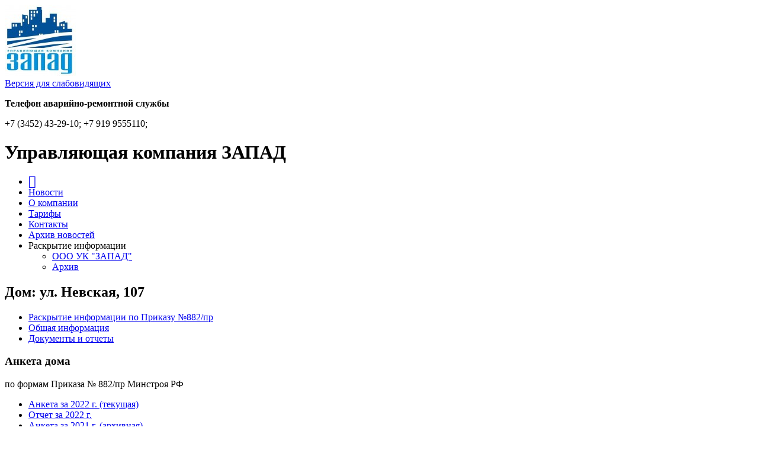

--- FILE ---
content_type: text/html; charset=UTF-8
request_url: https://zapad-site.it-uk.ru/house/79
body_size: 30858
content:
<!DOCTYPE html>
<html lang="ru-RU">
<head>
	<meta name="csrf-param" content="_csrf">
<meta name="csrf-token" content="VE5S321sA0Wp8zs3M9O-llQKhUEzzv36dpvwdpYryvkMGj6lJA1VGsiaVGIGp4-mG13VLFikzZNGrZ4w1R--tg==">
	<meta charset="UTF-8"/>
	<meta name="viewport" content="width=device-width, initial-scale=1">
	<title>ул. Невская, 107 – Управляющая компания ЗАПАД</title>
	<link href="/assets/827f982b/css/bootstrap.css?v=1655984032" rel="stylesheet">
<link href="/assets/827f982b/css/bootstrap-theme.css?v=1655984032" rel="stylesheet">
<link href="https://use.fontawesome.com/releases/v5.15.1/css/all.css" rel="stylesheet">
<link href="/assets/9ed83468/themes/smoothness/jquery-ui.css?v=1655984033" rel="stylesheet">
<link href="/css/theme.css" rel="stylesheet">
<link href="/assets/93f124b0/css/dropdown-x.css?v=1655984033" rel="stylesheet">
<style>.pair-striped>tbody>tr:nth-child(4n-2), .pair-striped>tbody>tr:nth-child(4n-3) { background: #f5f5f5 !important; }
			.pair-striped>tbody>tr:nth-child(4n-1), .pair-striped>tbody>tr:nth-child(4n) { background: #fff !important; }</style></head>
<body>
<header class="container-fluid parallax" data-parallax="scroll" data-image-src="/images/1447069478_56408726545a5.jpg">
	<div class="container">

		<div class="row">
			<div class="col-sm-6 text-left">
				<a href="/"><img src="/images/1447066462_56407b5eb2d52.jpg" alt=""></a><br>
			</div>
			<div class="col-sm-6 text-right">
				<div class = "col-sm-12 div-special">
					<a href="?special_version=Y" class="icon-special icon-button pull-right" title="Версия для слабовидящих">
						<span class="btn special-eye-btn">Версия для слабовидящих <i class="glyphicon glyphicon-eye-open" ></i></span>
					</a>
				</div>
				<span class="btn btn-lg btn-primary"><p><strong>Телефон&nbsp;аварийно-ремонтной службы</strong></p>

<p>+7 (3452) 43-29-10; +7&nbsp;919&nbsp;9555110;</p>
</strong></span>			</div>
		</div>
		<div class="row pull-down">
			<div class="col-sm-12 text-left">
				<h1>Управляющая компания ЗАПАД</h1>
			</div>
		</div>
	</div>
</header>
<nav class="container-fluid">
	<div class="container">
		<div class="row">
			<div class="col-sm-12">
				<ul id="w1" class="navbar-nav nav"><li><a href="/"><i class="fa-lg far fa-home" title="Главная страница"></i></a></li>
<li><a href="/news">Новости</a></li>
<li><a href="/aboutus">О компании</a></li>
<li><a href="/tariff">Тарифы</a></li>
<li><a href="/page/contacts">Контакты</a></li>
<li><a href="/anews">Архив новостей</a></li>
<li class="dropdown"><a class="dropdown-toggle" data-toggle="dropdown">Раскрытие информации <span class="caret"></span></a><ul id="w2" class="dropdown-menu"><li><a href="/uk/1" tabindex="-1">ООО УК "ЗАПАД"</a></li>
<li><a href="/report" tabindex="-1">Архив</a></li></ul></li></ul>			</div>
		</div>
	</div>
</nav>
<div class="container">
	<div class="row">
		
<section class="col-sm-12">
	<h1>Дом: ул. Невская, 107</h1><ul id="w0" class="nav nav-tabs"><li class="active"><a href="#w0-tab0" data-toggle="tab">Раскрытие информации по Приказу №882/пр</a></li>
<li><a href="#w0-tab1" data-toggle="tab">Общая информация</a></li>
<li><a href="#w0-tab2" data-toggle="tab">Документы и отчеты</a></li></ul>
<div class="tab-content"><div id="w0-tab0" class="tab-pane active"><div class="content-fluid">
	<h3>Анкета дома</h3><p>по формам Приказа № 882/пр Минстроя РФ</p><div id="yw82" class="tabbable"><ul class="nav nav-pills" role="menu"><li class="active" role="menuitem"><a data-toggle="tab" tabindex="-1" href="#period_profile_9">Анкета за 2022 г. (текущая)</a></li><li role="menuitem"><a data-toggle="tab" tabindex="-1" href="#period_profile_report_9">Отчет за 2022 г.</a></li><li role="menuitem"><a data-toggle="tab" tabindex="-1" href="#period_profile_7">Анкета за 2021 г. (архивная)</a></li><li role="menuitem"><a data-toggle="tab" tabindex="-1" href="#period_profile_report_7">Отчет за 2021 г.</a></li><li role="menuitem"><a data-toggle="tab" tabindex="-1" href="#period_profile_6">Анкета за 2020 г. (архивная)</a></li><li role="menuitem"><a data-toggle="tab" tabindex="-1" href="#period_profile_report_6">Отчет за 2020 г.</a></li><li role="menuitem"><a data-toggle="tab" tabindex="-1" href="#period_profile_5">Анкета за 2019 г. (архивная)</a></li><li role="menuitem"><a data-toggle="tab" tabindex="-1" href="#period_profile_report_5">Отчет за 2019 г.</a></li><li role="menuitem"><a data-toggle="tab" tabindex="-1" href="#period_profile_4">Анкета за 2018 г. (архивная)</a></li><li role="menuitem"><a data-toggle="tab" tabindex="-1" href="#period_profile_report_4">Отчет за 2018 г.</a></li><li role="menuitem"><a data-toggle="tab" tabindex="-1" href="#period_profile_3">Анкета за 2017 г. (архивная)</a></li><li role="menuitem"><a data-toggle="tab" tabindex="-1" href="#period_profile_report_3">Отчет за 2017 г.</a></li><li role="menuitem"><a data-toggle="tab" tabindex="-1" href="#period_profile_2">Анкета за 2016 г. (архивная)</a></li><li role="menuitem"><a data-toggle="tab" tabindex="-1" href="#period_profile_report_2">Отчет за 2016 г.</a></li><li role="menuitem"><a data-toggle="tab" tabindex="-1" href="#period_profile_1">Анкета за 2015 г. (архивная)</a></li><li role="menuitem"><a data-toggle="tab" tabindex="-1" href="#period_profile_report_1">Отчет за 2015 г.</a></li></ul><div class="tab-content"><div id="period_profile_9" class="tab-pane fade active in"><br/><div class="alert alert-danger" role="danger">Отсутствует анкета за выбранный период</div></div><div id="period_profile_report_9" class="tab-pane fade"><br/><div class="alert alert-danger" role="danger">Отсутствует анкета за выбранный период</div></div><div id="period_profile_7" class="tab-pane fade"><br/><div class="alert alert-danger" role="danger">Отсутствует анкета за выбранный период</div></div><div id="period_profile_report_7" class="tab-pane fade"><br/><div class="alert alert-danger" role="danger">Отсутствует анкета за выбранный период</div></div><div id="period_profile_6" class="tab-pane fade"><br/><div class="alert alert-danger" role="danger">Отсутствует анкета за выбранный период</div></div><div id="period_profile_report_6" class="tab-pane fade"><br/><div class="alert alert-danger" role="danger">Отсутствует анкета за выбранный период</div></div><div id="period_profile_5" class="tab-pane fade"><br/><div class="alert alert-danger" role="danger">Отсутствует анкета за выбранный период</div></div><div id="period_profile_report_5" class="tab-pane fade"><br/><div class="alert alert-danger" role="danger">Отсутствует анкета за выбранный период</div></div><div id="period_profile_4" class="tab-pane fade"><br/><div class="alert alert-danger" role="danger">Отсутствует анкета за выбранный период</div></div><div id="period_profile_report_4" class="tab-pane fade"><br/><div class="alert alert-danger" role="danger">Отсутствует анкета за выбранный период</div></div><div id="period_profile_3" class="tab-pane fade"><br/><div class="alert alert-danger" role="danger">Отсутствует анкета за выбранный период</div></div><div id="period_profile_report_3" class="tab-pane fade"><br/><div class="alert alert-danger" role="danger">Отсутствует анкета за выбранный период</div></div><div id="period_profile_2" class="tab-pane fade"><div class="row">
	<div class="col-lg-3" style="margin: 8px 0;">
		<div style="overflow-y: auto; overflow-x: hidden;">
			<ul class="nav nav-list nav-tree">
				<li><label class="tree-toggler nav-header">Паспорт</label>
					<ul class="nav nav-list tree">
						<li class="active"><a data-toggle="tab" href="#extra_main_passport_general2">Общие сведения</a></li>
						<li><a data-toggle="tab" href="#extra_main_passport_construction2">Конструктивные элементы дома</a></li>
						<li><a data-toggle="tab" href="#extra_main_passport_engineer2">Инженерные системы</a></li>
						<li><a data-toggle="tab" href="#extra_main_passport_lifts2">Лифты</a></li>
						<li><a data-toggle="tab" href="#extra_main_passport_metering2">Приборы учета</a></li>
                        <li><a data-toggle="tab" href="#extra_main_passport_alarm2">Аварийность дома</a></li>
					</ul>
				</li>
				<li><label class="tree-toggler nav-header">Управление</label>
					<ul class="nav nav-list tree">
						<li><a data-toggle="tab" href="#extra_main_management2">Управляющая организация</a></li>
						<li><a data-toggle="tab" href="#extra_main_services2">Выполняемые работы (услуги)</a></li>
						<li><a data-toggle="tab" href="#extra_main_communal2">Коммунальные услуги</a></li>
						<li><a data-toggle="tab" href="#extra_main_overhaul2">Сведения о капитальном ремонте</a></li>
											</ul>
				</li>
				<li><label class="tree-toggler nav-header">Общее имущество</label>
					<ul class="nav nav-list tree">
						<li><a data-toggle="tab" href="#extra_main_common2">Общее имущество</a></li>
					</ul>
				</li>
			</ul>
			<a class="btn btn-primary site-hidden" href="#" id="yt0"><i class="glyphicon glyphicon-print"></i> Анкета дома</a>		</div>
	</div>
	<div class="col-lg-9">
		<div class="tab-content">
			<div id="extra_main_passport_general2" class="tab-pane fade active in">
				
<h2>Управляющая организация</h2>
<div class="reforma-content">
	<table class="detail-view table table-striped table-condensed table-hover" id="yw0"><tr class="odd"><th class="col-sm-3">Дата начала управления</th><td class="col-sm-9">01.03.2007 г.</td></tr><tr class="even"><th class="col-sm-3">Документ-основание управления</th><td class="col-sm-9">Договор управления</td></tr><tr class="odd"><th class="col-sm-3">Наименование подтверждающего документа</th><td class="col-sm-9">Протокол общего собрания МКД</td></tr><tr class="even"><th class="col-sm-3">Дата подтверждающего документа</th><td class="col-sm-9">22.08.2006 г.</td></tr><tr class="odd"><th class="col-sm-3">Номер подтверждающего документа</th><td class="col-sm-9">1</td></tr><tr class="even"><th class="col-sm-3">Дата документа-основания управления</th><td class="col-sm-9">21.08.2006 г.</td></tr><tr class="odd"><th class="col-sm-3">Файлы</th><td class="col-sm-9"><a href="/documentfile/e293df62-60d5-8e85-6348-f1b106deaeb4?hash=e2f9b9e25ee8ba4abc2ceec7bed82ca48c7235a7">Файл: Невская, 107.pdf</a></td></tr></table></div>
				<br>
				<h2>Общие сведения</h2>
<div class="reforma-content">
	<table class="detail-view table table-striped table-condensed" id="yw1"><tr class="odd"><th class="col-sm-3">Год постройки</th><td class="col-sm-9">1976</td></tr><tr class="even"><th class="col-sm-3">Год ввода в эксплуатацию</th><td class="col-sm-9">1976</td></tr><tr class="odd"><th class="col-sm-3">Серия, тип проекта здания</th><td class="col-sm-9">кирпичный дом</td></tr><tr class="even"><th class="col-sm-3">Тип жилого дома</th><td class="col-sm-9">Многоквартирный</td></tr><tr class="odd"><th class="col-sm-3">Способ формирования фонда капитального ремонта</th><td class="col-sm-9">На счете регионального оператора</td></tr><tr class="even"><th class="col-sm-3">Дом признан аварийным</th><td class="col-sm-9">Нет</td></tr><tr class="odd"><th class="col-sm-3">Этажей, мин.</th><td class="col-sm-9">2</td></tr><tr class="even"><th class="col-sm-3">Этажей, макс.</th><td class="col-sm-9">2</td></tr><tr class="odd"><th class="col-sm-3">Количество подъездов</th><td class="col-sm-9">3</td></tr><tr class="even"><th class="col-sm-3">Количество лифтов</th><td class="col-sm-9">0</td></tr><tr class="odd"><th class="col-sm-3">Количество помещений, ед.</th><td class="col-sm-9">22</td></tr><tr class="even"><th class="col-sm-3">Количество помещений, в том числе, жилых, ед.</th><td class="col-sm-9">22</td></tr><tr class="odd"><th class="col-sm-3">Количество помещений, в том числе, нежилых, ед.</th><td class="col-sm-9">0</td></tr><tr class="even"><th class="col-sm-3">Общая площадь помещений, м²</th><td class="col-sm-9">991</td></tr><tr class="odd"><th class="col-sm-3">Площадь жилых помещений, м²</th><td class="col-sm-9">901.7</td></tr><tr class="even"><th class="col-sm-3">Общая площадь нежилых помещений, м²</th><td class="col-sm-9">0</td></tr><tr class="odd"><th class="col-sm-3">Площадь помещений общего имущества, м²</th><td class="col-sm-9">89.3</td></tr><tr class="even"><th class="col-sm-3">Площадь участка, м²</th><td class="col-sm-9">804</td></tr><tr class="odd"><th class="col-sm-3">Площадь парковки в границах земельного участка, м²</th><td class="col-sm-9">0</td></tr><tr class="even"><th class="col-sm-3">Класс энергоэффективности</th><td class="col-sm-9">C</td></tr><tr class="odd"><th class="col-sm-3">Имеется детская площадка</th><td class="col-sm-9">Да</td></tr><tr class="even"><th class="col-sm-3">Имеется спортивная площадка</th><td class="col-sm-9">Нет</td></tr><tr class="odd"><th class="col-sm-3">Прочие элементы благоустройства</th><td class="col-sm-9">Нет</td></tr><tr class="even"><th class="col-sm-3">Дополнительная информация</th><td class="col-sm-9">Нет</td></tr></table><h2>
	Кадастровый номер</h2>

<div class="reforma-content">
	<div id="grid_cadastral_number" class="grid-view">
<div class="summary">Кадастровые номера с 1 по 1, всего 1</div>
<table class="table-condensed table-hover table-striped table table-striped table-condensed table-hover">
<thead>
<tr>
<th id="grid_cadastral_number_ccadastral_number">Кадастровый номер</th></tr>
</thead>
<tbody>
<tr class="odd">
<td>Земельный участок не сформирован</td></tr>
</tbody>
</table>

<div class="summary">Кадастровые номера с 1 по 1, всего 1</div><div class="keys" style="display:none" title="/?r=api%2Freforma&amp;id=79&amp;ukid=%5B%221%22%5D"><span>2724</span></div>
</div>	</div></div>
			</div>
			<div id="extra_main_passport_construction2" class="tab-pane fade in">
				<h2>Конструктивные элементы дома</h2>
<div class="reforma-content">
	<table class="detail-view table table-striped table-condensed table-hover" id="yw3"><tr class="odd"><th class="col-sm-3">Тип фундамента</th><td class="col-sm-9">Ленточный</td></tr><tr class="even"><th class="col-sm-3">Тип перекрытий</th><td class="col-sm-9">Железобетонные</td></tr><tr class="odd"><th class="col-sm-3">Материал несущих стен</th><td class="col-sm-9">Каменные, кирпичные</td></tr><tr class="even"><th class="col-sm-3">Площадь подвала по полу, м²</th><td class="col-sm-9">117.4</td></tr><tr class="odd"><th class="col-sm-3">Тип мусоропроводов</th><td class="col-sm-9">Отсутствует</td></tr><tr class="even"><th class="col-sm-3">Количество мусоропроводов</th><td class="col-sm-9">0</td></tr></table><h2>
	Фасад</h2>

<div class="reforma-content">
	<div id="grid_facade" class="grid-view">
<div class="summary">Типы фасадов с 1 по 1, всего 1</div>
<table class="table-condensed table-hover table-striped table table-striped table-condensed table-hover">
<thead>
<tr>
<th id="grid_facade_ctype">Тип фасада</th></tr>
</thead>
<tbody>
<tr class="odd">
<td>Соответствует материалу стен</td></tr>
</tbody>
</table>

<div class="summary">Типы фасадов с 1 по 1, всего 1</div><div class="keys" style="display:none" title="/?r=api%2Freforma&amp;id=79&amp;ukid=%5B%221%22%5D"><span>2257</span></div>
</div>	
</div><h2>
	Кровля</h2>

<div class="reforma-content">
	<div id="grid_roof" class="grid-view">
<div class="summary">Типы кровли с 1 по 1, всего 1</div>
<table class="table-condensed table-hover table-striped table table-striped table-condensed table-hover">
<thead>
<tr>
<th id="grid_roof_croof_type">Тип крыши</th><th id="grid_roof_croofing_type">Тип кровли</th></tr>
</thead>
<tbody>
<tr class="odd">
<td>Скатная</td><td>Из иного материала</td></tr>
</tbody>
</table>

<div class="summary">Типы кровли с 1 по 1, всего 1</div><div class="keys" style="display:none" title="/?r=api%2Freforma&amp;id=79&amp;ukid=%5B%221%22%5D"><span>2257</span></div>
</div>	
</div><h2>
	Дополнительное оборудование</h2>

<div class="reforma-content">
	Не имеется	</div></div>			</div>
			<div id="extra_main_passport_engineer2" class="tab-pane fade in">
				<h2>Инженерные системы</h2>
<div class="reforma-content">
	<table class="detail-view table table-striped table-condensed" id="yw6"><tr class="odd"><th class="col-sm-3">Тип системы электроснабжения</th><td class="col-sm-9">Центральное</td></tr><tr class="even"><th class="col-sm-3">Количество вводов электроснабжения</th><td class="col-sm-9">1</td></tr><tr class="odd"><th class="col-sm-3">Тип системы теплоснабжения</th><td class="col-sm-9">Центральное</td></tr><tr class="even"><th class="col-sm-3">Тип системы горячего водоснабжения</th><td class="col-sm-9">Центральное (закрытая система)</td></tr><tr class="odd"><th class="col-sm-3">Тип системы холодного водоснабжения</th><td class="col-sm-9">Центральное</td></tr><tr class="even"><th class="col-sm-3">Тип системы водоотведения</th><td class="col-sm-9">Центральное</td></tr><tr class="odd"><th class="col-sm-3">Объем выгребных ям, м3</th><td class="col-sm-9">0</td></tr><tr class="even"><th class="col-sm-3">Тип системы газоснабжения</th><td class="col-sm-9">Отсутствует</td></tr><tr class="odd"><th class="col-sm-3">Тип системы вентиляции</th><td class="col-sm-9">Приточно-вытяжная вентиляция</td></tr><tr class="even"><th class="col-sm-3">Тип системы пожаротушения</th><td class="col-sm-9">Отсутствует</td></tr><tr class="odd"><th class="col-sm-3">Тип системы водостоков</th><td class="col-sm-9">Отсутствует</td></tr></table></div>
			</div>
			<div id="extra_main_passport_lifts2" class="tab-pane fade in">
				<h2>
	Лифты</h2>

<div class="reforma-content">
	Не имеется	
</div>			</div>
			<div id="extra_main_passport_metering2" class="tab-pane fade in">
				<h2>
	Приборы учета</h2>

<div class="reforma-content">
	<div id="grid_metering" class="grid-view">
<div class="summary">Общедомовые приборы учета с 1 по 6, всего 6</div>
<table class="table-condensed table-hover table-striped table table-striped table-condensed table-hover">
<thead>
<tr>
<th id="grid_metering_ccommunal_resource_type">Вид коммунального ресурса</th><th id="grid_metering_cavailability">Наличие прибора учета</th><th id="grid_metering_cmeter_type">Тип</th><th id="grid_metering_cunit_of_measurement">Ед.изм.</th><th id="grid_metering_ccommissioning_date">Дата ввода в эксплуатацию</th><th id="grid_metering_ccalibration_date">Дата поверки/замены</th></tr>
</thead>
<tbody>
<tr class="odd">
<td>Электроснабжение</td><td>Отсутствует, требуется установка</td><td>Без интерфейса передачи данных</td><td>&nbsp;</td><td>&nbsp;</td><td>&nbsp;</td></tr>
<tr class="even">
<td>Холодное водоснабжение</td><td>Отсутствует, установка не требуется</td><td>Без интерфейса передачи данных</td><td>&nbsp;</td><td>&nbsp;</td><td>&nbsp;</td></tr>
<tr class="odd">
<td>Горячее водоснабжение</td><td>Отсутствует, установка не требуется</td><td>Без интерфейса передачи данных</td><td>&nbsp;</td><td>&nbsp;</td><td>&nbsp;</td></tr>
<tr class="even">
<td>Водоотведение</td><td>Отсутствует, установка не требуется</td><td>Без интерфейса передачи данных</td><td>&nbsp;</td><td>&nbsp;</td><td>&nbsp;</td></tr>
<tr class="odd">
<td>Отопление</td><td>Отсутствует, установка не требуется</td><td>Без интерфейса передачи данных</td><td>&nbsp;</td><td>&nbsp;</td><td>&nbsp;</td></tr>
<tr class="even">
<td>Газоснабжение</td><td>Отсутствует, установка не требуется</td><td>Без интерфейса передачи данных</td><td>&nbsp;</td><td>&nbsp;</td><td>&nbsp;</td></tr>
</tbody>
</table>

<div class="summary">Общедомовые приборы учета с 1 по 6, всего 6</div><div class="keys" style="display:none" title="/?r=api%2Freforma&amp;id=79&amp;ukid=%5B%221%22%5D"><span>13449</span><span>13452</span><span>13451</span><span>13450</span><span>13448</span><span>13447</span></div>
</div>	
</div>
			</div>
            <div id="extra_main_passport_alarm2" class="tab-pane fade in">
                <h2>Аварийность дома</h2>
<div class="reforma-content">
	Дом не признан аварийным</div>
            </div>
			<div id="extra_main_management2" class="tab-pane fade in">
				
<h2>Управляющая организация</h2>
<div class="reforma-content">
	<table class="detail-view table table-striped table-condensed table-hover" id="yw8"><tr class="odd"><th class="col-sm-3">Дата начала управления</th><td class="col-sm-9">01.03.2007 г.</td></tr><tr class="even"><th class="col-sm-3">Документ-основание управления</th><td class="col-sm-9">Договор управления</td></tr><tr class="odd"><th class="col-sm-3">Наименование подтверждающего документа</th><td class="col-sm-9">Протокол общего собрания МКД</td></tr><tr class="even"><th class="col-sm-3">Дата подтверждающего документа</th><td class="col-sm-9">22.08.2006 г.</td></tr><tr class="odd"><th class="col-sm-3">Номер подтверждающего документа</th><td class="col-sm-9">1</td></tr><tr class="even"><th class="col-sm-3">Дата документа-основания управления</th><td class="col-sm-9">21.08.2006 г.</td></tr><tr class="odd"><th class="col-sm-3">Файлы</th><td class="col-sm-9"><a href="/documentfile/e293df62-60d5-8e85-6348-f1b106deaeb4?hash=e2f9b9e25ee8ba4abc2ceec7bed82ca48c7235a7">Файл: Невская, 107.pdf</a></td></tr></table></div>
			</div>
			<div id="extra_main_services2" class="tab-pane fade in">
				<h2>
	Выполняемые работы (услуги)</h2>

<div class="reforma-content">
	<div id="grid_services" class="grid-view">
<div class="summary">Выполняемые работы/услуги с 1 по 8, всего 8</div>
<table class="table-condensed table-hover table-striped table table-condensed table-hover">
<thead>
<tr>
<th id="grid_services_cname">Наименование работ (услуг)</th><th id="grid_services_ccosts">История изменения годовой плановой стоимости работ (услуг), руб.</th></tr>
</thead>
<tbody>
<tr class="odd">
<td>Работы (услуги) по управлению многоквартирным домом</td><td><a href="#" data-toggle="detailed-row" data-target="#costs_info_21811">Годовая плановая стоимость работ (услуг), руб.</a></td><tr id="costs_info_21811" class="detailed-row"><td colspan=5><div id="grid_services_costs" class="grid-view">
<table class="table-condensed table-hover table-striped table table-condensed table-hover">
<thead>
<tr>
<th id="grid_services_costs_cyear">Год</th><th id="grid_services_costs_cplan_cost_per_unit">Годовая плановая стоимость работ (услуг), руб.</th></tr>
</thead>
<tbody>
<tr class="odd">
<td>2016</td><td>26942.8</td></tr>
<tr class="even">
<td>2015</td><td>26591</td></tr>
</tbody>
</table><div class="keys" style="display:none" title="/?r=api%2Freforma&amp;id=79&amp;ukid=%5B%221%22%5D"><span>28666</span><span>28667</span></div>
</div></td></tr>
<tr class="even">
<td>Работы по содержанию помещений, входящих в состав общего имущества в многоквартирном доме</td><td><a href="#" data-toggle="detailed-row" data-target="#costs_info_21810">Годовая плановая стоимость работ (услуг), руб.</a></td><tr id="costs_info_21810" class="detailed-row"><td colspan=5><div id="grid_services_costs" class="grid-view">
<table class="table-condensed table-hover table-striped table table-condensed table-hover">
<thead>
<tr>
<th id="grid_services_costs_cyear">Год</th><th id="grid_services_costs_cplan_cost_per_unit">Годовая плановая стоимость работ (услуг), руб.</th></tr>
</thead>
<tbody>
<tr class="odd">
<td>2016</td><td>26942.8</td></tr>
<tr class="even">
<td>2015</td><td>26799</td></tr>
</tbody>
</table><div class="keys" style="display:none" title="/?r=api%2Freforma&amp;id=79&amp;ukid=%5B%221%22%5D"><span>28664</span><span>28665</span></div>
</div></td></tr>
<tr class="odd">
<td>Работы по обеспечению вывоза бытовых отходов</td><td><a href="#" data-toggle="detailed-row" data-target="#costs_info_21809">Годовая плановая стоимость работ (услуг), руб.</a></td><tr id="costs_info_21809" class="detailed-row"><td colspan=5><div id="grid_services_costs" class="grid-view">
<table class="table-condensed table-hover table-striped table table-condensed table-hover">
<thead>
<tr>
<th id="grid_services_costs_cyear">Год</th><th id="grid_services_costs_cplan_cost_per_unit">Годовая плановая стоимость работ (услуг), руб.</th></tr>
</thead>
<tbody>
<tr class="odd">
<td>2016</td><td>17529.05</td></tr>
<tr class="even">
<td>2015</td><td>17439</td></tr>
</tbody>
</table><div class="keys" style="display:none" title="/?r=api%2Freforma&amp;id=79&amp;ukid=%5B%221%22%5D"><span>28662</span><span>28663</span></div>
</div></td></tr>
<tr class="even">
<td>Работы по содержанию и ремонту конструктивных элементов (несущих конструкций и ненесущих конструкций) многоквартирных домов</td><td><a href="#" data-toggle="detailed-row" data-target="#costs_info_21808">Годовая плановая стоимость работ (услуг), руб.</a></td><tr id="costs_info_21808" class="detailed-row"><td colspan=5><div id="grid_services_costs" class="grid-view">
<table class="table-condensed table-hover table-striped table table-condensed table-hover">
<thead>
<tr>
<th id="grid_services_costs_cyear">Год</th><th id="grid_services_costs_cplan_cost_per_unit">Годовая плановая стоимость работ (услуг), руб.</th></tr>
</thead>
<tbody>
<tr class="odd">
<td>2016</td><td>41117.52</td></tr>
<tr class="even">
<td>2015</td><td>40901</td></tr>
</tbody>
</table><div class="keys" style="display:none" title="/?r=api%2Freforma&amp;id=79&amp;ukid=%5B%221%22%5D"><span>28660</span><span>28661</span></div>
</div></td></tr>
<tr class="odd">
<td>Работы по содержанию и ремонту оборудования и систем инженерно-технического обеспечения, входящих в состав общего имущества в многоквартирном доме)</td><td><a href="#" data-toggle="detailed-row" data-target="#costs_info_21807">Годовая плановая стоимость работ (услуг), руб.</a></td><tr id="costs_info_21807" class="detailed-row"><td colspan=5><div id="grid_services_costs" class="grid-view">
<table class="table-condensed table-hover table-striped table table-condensed table-hover">
<thead>
<tr>
<th id="grid_services_costs_cyear">Год</th><th id="grid_services_costs_cplan_cost_per_unit">Годовая плановая стоимость работ (услуг), руб.</th></tr>
</thead>
<tbody>
<tr class="odd">
<td>2016</td><td>29539.69</td></tr>
<tr class="even">
<td>2015</td><td>29377</td></tr>
</tbody>
</table><div class="keys" style="display:none" title="/?r=api%2Freforma&amp;id=79&amp;ukid=%5B%221%22%5D"><span>28658</span><span>28659</span></div>
</div></td></tr>
<tr class="even">
<td>Обеспечение устранения аварий на внутридомовых инженерных системах в многоквартирном доме</td><td><a href="#" data-toggle="detailed-row" data-target="#costs_info_21806">Годовая плановая стоимость работ (услуг), руб.</a></td><tr id="costs_info_21806" class="detailed-row"><td colspan=5><div id="grid_services_costs" class="grid-view">
<table class="table-condensed table-hover table-striped table table-condensed table-hover">
<thead>
<tr>
<th id="grid_services_costs_cyear">Год</th><th id="grid_services_costs_cplan_cost_per_unit">Годовая плановая стоимость работ (услуг), руб.</th></tr>
</thead>
<tbody>
<tr class="odd">
<td>2016</td><td>3137.92</td></tr>
<tr class="even">
<td>2015</td><td>3120</td></tr>
</tbody>
</table><div class="keys" style="display:none" title="/?r=api%2Freforma&amp;id=79&amp;ukid=%5B%221%22%5D"><span>28656</span><span>28657</span></div>
</div></td></tr>
<tr class="odd">
<td>Работы по содержанию земельного участка с элементами озеленения и благоустройства, иными объектами, предназначенными для обслуживания и эксплуатации многоквартирного дома</td><td><a href="#" data-toggle="detailed-row" data-target="#costs_info_21805">Годовая плановая стоимость работ (услуг), руб.</a></td><tr id="costs_info_21805" class="detailed-row"><td colspan=5><div id="grid_services_costs" class="grid-view">
<table class="table-condensed table-hover table-striped table table-condensed table-hover">
<thead>
<tr>
<th id="grid_services_costs_cyear">Год</th><th id="grid_services_costs_cplan_cost_per_unit">Годовая плановая стоимость работ (услуг), руб.</th></tr>
</thead>
<tbody>
<tr class="odd">
<td>2016</td><td>32461.2</td></tr>
<tr class="even">
<td>2015</td><td>32290</td></tr>
</tbody>
</table><div class="keys" style="display:none" title="/?r=api%2Freforma&amp;id=79&amp;ukid=%5B%221%22%5D"><span>28654</span><span>28655</span></div>
</div></td></tr>
<tr class="even">
<td>Прочая работа (услуга) - Внешнее благоустройство</td><td><a href="#" data-toggle="detailed-row" data-target="#costs_info_21804">Годовая плановая стоимость работ (услуг), руб.</a></td><tr id="costs_info_21804" class="detailed-row"><td colspan=5><div id="grid_services_costs" class="grid-view">
<table class="table-condensed table-hover table-striped table table-condensed table-hover">
<thead>
<tr>
<th id="grid_services_costs_cyear">Год</th><th id="grid_services_costs_cplan_cost_per_unit">Годовая плановая стоимость работ (услуг), руб.</th></tr>
</thead>
<tbody>
<tr class="odd">
<td>2016</td><td>1623.06</td></tr>
<tr class="even">
<td>2015</td><td>1614</td></tr>
</tbody>
</table><div class="keys" style="display:none" title="/?r=api%2Freforma&amp;id=79&amp;ukid=%5B%221%22%5D"><span>28652</span><span>28653</span></div>
</div></td></tr>
</tbody>
</table>

<div class="summary">Выполняемые работы/услуги с 1 по 8, всего 8</div><div class="keys" style="display:none" title="/?r=api%2Freforma&amp;id=79&amp;ukid=%5B%221%22%5D"><span>21811</span><span>21810</span><span>21809</span><span>21808</span><span>21807</span><span>21806</span><span>21805</span><span>21804</span></div>
</div>	
</div>			</div>
			<div id="extra_main_communal2" class="tab-pane fade in">
				<h2>
	Коммунальные услуги</h2>

<div class="reforma-content">
	<div id="grid_communal_services" class="grid-view">
<div class="summary">Коммунальные услуги с 1 по 10, всего 10</div>
<table class="table-condensed table-hover table-striped table table-condensed table-hover">
<thead>
<tr>
<th id="grid_communal_services_ctype">Вид коммунальной услуги</th><th id="grid_communal_services_cfilling_fact">Факт предоставления</th><th id="grid_communal_services_ccurrent_cost">Тариф, руб.</th><th id="grid_communal_services_ccurrent_unit_of_measurement">Ед.изм.</th><th id="grid_communal_services_cprovider_name">Наименование поставщика</th><th id="grid_communal_services_cdetails"></th></tr>
</thead>
<tbody>
<tr class="odd">
<td>Холодное водоснабжение</td><td>Предоставляется</td><td style="text-align: right;">27,32 руб.</td><td>куб.м</td><td>ТюменьВодоканал</td><td><a href="#" data-toggle="detailed-row" data-target="#details_22285">Подробнее</a></td><tr id="details_22285" class="detailed-row"><td colspan=6><table class="detail-view table table-striped table-condensed" id="yw10"><tr class="odd"><td>1.</td><th>Дата заполнения/внесения изменений</th><td>07.04.2016 г.</td></tr>
<tr class="even"><td>2.</td><th>Вид коммунальной услуги</th><td>Холодное водоснабжение</td></tr>
<tr class="odd"><td>3.</td><th>Основание предоставления услуги</th><td>Предоставляется через договор управления</td></tr>
<tr class="even"><td>4.</td><th>Единица измерения</th><td>куб.м</td></tr>
<tr class="odd"><td>5.</td><th>Тариф, установленный для потребителей</th><td>27,32 руб.</td></tr>
<tr class="even"><td>6.</td><th>Описание дифференциации тарифов в случаях, предусмотренных законодательством Российской Федерации о государственном регулировании цен (тарифов)</th><td>нет</td></tr>
<tr class="odd"><td rowspan="4">7.</td><th colspan="2">Лицо, осуществляющее поставку коммунального ресурса</th></tr>
<tr class="even"><th class="col-sm-3">Наименование лица, осуществляющего поставку коммунального ресурса</th><td class="col-sm-9">ТюменьВодоканал</td></tr><tr class="odd"><th class="col-sm-3">ИНН лица, осуществляющего поставку коммунального ресурса</th><td class="col-sm-9">7204095194</td></tr><tr class="even"><th class="col-sm-3">Дополнительно</th><td class="col-sm-9">нет</td></tr><tr class="odd"><td rowspan="3">8.</td><th colspan="2">Реквизиты договора на поставку коммунального ресурса (номер и дата)</th></tr>
<tr class="even"><th class="col-sm-3">Дата договора на поставку коммунального ресурса</th><td class="col-sm-9">17.05.2013 г.</td></tr><tr class="odd"><th class="col-sm-3">Номер договора на поставку коммунального ресурса</th><td class="col-sm-9">239/005/1</td></tr><tr class="even"><td rowspan="4">9.</td><th colspan="2">Нормативно-правовой акт, устанавливающий тариф (дата, номер, наименование принявшего акт органа)</th></tr>
<tr class="odd"><th class="col-sm-3">Дата нормативного правового акта</th><td class="col-sm-9">19.12.2014 г.</td></tr><tr class="even"><th class="col-sm-3">Номер нормативного правового акта</th><td class="col-sm-9">298/01-21</td></tr><tr class="odd"><th class="col-sm-3">Наименование принявшего акт органа</th><td class="col-sm-9">Департамент тарифной и ценовой политики Тюменской области</td></tr><tr class="even"><td>10.</td><th>Дата начала действия тарифа</th><td>01.07.2016 г.</td></tr>
<tr class="odd"><td rowspan="4">11.</td><th colspan="2">Норматив потребления коммунальной услуги в жилых помещениях</th></tr>
<tr class="even"><th class="col-sm-3">Норматив потребления коммунальной услуги в доме</th><td class="col-sm-9">4.78</td></tr><tr class="odd"><th class="col-sm-3">Единица измерения норматива потребления</th><td class="col-sm-9">куб.м/чел.в мес.</td></tr><tr class="even"><th class="col-sm-3">Дополнительно</th><td class="col-sm-9">нет</td></tr><tr class="odd"><td rowspan="4">12.</td><th colspan="2">Норматив потребления коммунальной услуги на общедомовые нужды</th></tr>
<tr class="even"><th class="col-sm-3">Норматив потребления коммунальной услуги в доме</th><td class="col-sm-9">0.28</td></tr><tr class="odd"><th class="col-sm-3">Единица измерения норматива потребления</th><td class="col-sm-9">куб.м/кв.м общ. имущества в мес.</td></tr><tr class="even"><th class="col-sm-3">Дополнительно</th><td class="col-sm-9">Нормативы на ОДН при степени оснащенности ИПУ до 30% помещений  (с 01.01.2016 по 30.06.2016 - 0,140 при наличии ИПУ и 0,420 при отсутствии ИПУ;
с 01.07.2016 по 31.12.2016 - 0,150 при наличии ИПУ и 0,450 при отсутствии ИПУ);
Нормативы на ОДН при степени оснащенности ИПУ от 30% до 75% помещений (с 01.01.2016 по 30.06.2016 - 0,098 при наличии ИПУ и 0,280 при отсутствии ИПУ; с 01.07.2016 по 31.12.2016 - 0,105 при наличии ИПУ и 0,300 при отсутствии ИПУ);
Нормативы на ОДН при степени оснащенности ИПУ более 75% помещений (с 01.01.2016 по 30.06.2016 - 0,070 при наличии ИПУ и 0,210 при отсутствии ИПУ;
с 01.07.2016 по 31.12.2016 - 0,075 при наличии ИПУ и 0,225 при отсутствии ИПУ).</td></tr><tr class="odd"><td rowspan="4">13.</td><th colspan="2">Нормативно-правовой акт, устанавливающий норматив потребления коммунальной услуги (дата, номер, наименование принявшего акт органа)</th></tr>
<tr class="even"><th class="col-sm-3">Дата нормативного правового акта</th><td class="col-sm-9">20.08.2012 г.</td></tr><tr class="odd"><th class="col-sm-3">Номер нормативного правового акта</th><td class="col-sm-9">№182/01-05-ос</td></tr><tr class="even"><th class="col-sm-3">Наименование принявшего акт органа</th><td class="col-sm-9">Департамент тарифной и ценовой политики Тюменской области</td></tr><tr class="odd"><td>15.</td><th>Услуга по умолчанию</th><td>Да</td></tr>
</table><br><h5>История изменения тарифов</h5><div id="grid_communal_services_costs" class="grid-view">
<table class="table-condensed table-hover table-striped table table-condensed table-hover">
<thead>
<tr>
<th id="grid_communal_services_costs_ctariff_start_date">Дата начала действия тарифа</th><th id="grid_communal_services_costs_ctariff">Тариф, руб.</th><th id="grid_communal_services_costs_cunit_of_measurement">Ед.изм.</th></tr>
</thead>
<tbody>
<tr class="odd">
<td>01.07.2016 г.</td><td>27,32 руб.</td><td>куб.м</td></tr>
<tr class="even">
<td>01.01.2016 г.</td><td>25,79 руб.</td><td>куб.м</td></tr>
</tbody>
</table><div class="keys" style="display:none" title="/?r=api%2Freforma&amp;id=79&amp;ukid=%5B%221%22%5D"><span>42031</span><span>42032</span></div>
</div><br><h5>Нормативно-правовые акты, устанавливающие норматив потребления коммунальной услуги</h5><div id="grid_communal_services_normative_acts" class="grid-view">
<table class="table-condensed table-hover table-striped table table-condensed table-hover">
<thead>
<tr>
<th id="grid_communal_services_normative_acts_cdocument_organization_name">Наименование органа, принявшего акт установки нормативов потребления</th><th id="grid_communal_services_normative_acts_cdocument_number">Номер документа</th><th id="grid_communal_services_normative_acts_cdocument_date">Дата документа</th></tr>
</thead>
<tbody>
<tr class="odd">
<td>Департамент тарифной и ценовой политики Тюменской области</td><td>№182/01-05-ос</td><td>20.08.2012 г.</td></tr>
</tbody>
</table><div class="keys" style="display:none" title="/?r=api%2Freforma&amp;id=79&amp;ukid=%5B%221%22%5D"><span>21297</span></div>
</div></td></tr>
<tr class="even">
<td>Горячее водоснабжение</td><td>Не предоставляется</td><td style="text-align: right;">&nbsp;</td><td>&nbsp;</td><td>&nbsp;</td><td>&nbsp;</td></tr>
<tr class="odd">
<td>Водоотведение</td><td>Предоставляется</td><td style="text-align: right;">17,30 руб.</td><td>куб.м</td><td>ТюменьВодоканал</td><td><a href="#" data-toggle="detailed-row" data-target="#details_22289">Подробнее</a></td><tr id="details_22289" class="detailed-row"><td colspan=6><table class="detail-view table table-striped table-condensed" id="yw13"><tr class="odd"><td>1.</td><th>Дата заполнения/внесения изменений</th><td>07.04.2016 г.</td></tr>
<tr class="even"><td>2.</td><th>Вид коммунальной услуги</th><td>Водоотведение</td></tr>
<tr class="odd"><td>3.</td><th>Основание предоставления услуги</th><td>Предоставляется через договор управления</td></tr>
<tr class="even"><td>4.</td><th>Единица измерения</th><td>куб.м</td></tr>
<tr class="odd"><td>5.</td><th>Тариф, установленный для потребителей</th><td>17,30 руб.</td></tr>
<tr class="even"><td>6.</td><th>Описание дифференциации тарифов в случаях, предусмотренных законодательством Российской Федерации о государственном регулировании цен (тарифов)</th><td>нет</td></tr>
<tr class="odd"><td rowspan="4">7.</td><th colspan="2">Лицо, осуществляющее поставку коммунального ресурса</th></tr>
<tr class="even"><th class="col-sm-3">Наименование лица, осуществляющего поставку коммунального ресурса</th><td class="col-sm-9">ТюменьВодоканал</td></tr><tr class="odd"><th class="col-sm-3">ИНН лица, осуществляющего поставку коммунального ресурса</th><td class="col-sm-9">7204095194</td></tr><tr class="even"><th class="col-sm-3">Дополнительно</th><td class="col-sm-9">нет</td></tr><tr class="odd"><td rowspan="3">8.</td><th colspan="2">Реквизиты договора на поставку коммунального ресурса (номер и дата)</th></tr>
<tr class="even"><th class="col-sm-3">Дата договора на поставку коммунального ресурса</th><td class="col-sm-9">17.05.2013 г.</td></tr><tr class="odd"><th class="col-sm-3">Номер договора на поставку коммунального ресурса</th><td class="col-sm-9">239/005/1</td></tr><tr class="even"><td rowspan="4">9.</td><th colspan="2">Нормативно-правовой акт, устанавливающий тариф (дата, номер, наименование принявшего акт органа)</th></tr>
<tr class="odd"><th class="col-sm-3">Дата нормативного правового акта</th><td class="col-sm-9">19.12.2014 г.</td></tr><tr class="even"><th class="col-sm-3">Номер нормативного правового акта</th><td class="col-sm-9">298/01-21</td></tr><tr class="odd"><th class="col-sm-3">Наименование принявшего акт органа</th><td class="col-sm-9">Департамент тарифной и ценовой политики Тюменской области</td></tr><tr class="even"><td>10.</td><th>Дата начала действия тарифа</th><td>01.07.2016 г.</td></tr>
<tr class="odd"><td rowspan="4">11.</td><th colspan="2">Норматив потребления коммунальной услуги в жилых помещениях</th></tr>
<tr class="even"><th class="col-sm-3">Норматив потребления коммунальной услуги в доме</th><td class="col-sm-9">8.58</td></tr><tr class="odd"><th class="col-sm-3">Единица измерения норматива потребления</th><td class="col-sm-9">куб.м/чел.в мес.</td></tr><tr class="even"><th class="col-sm-3">Дополнительно</th><td class="col-sm-9">нет</td></tr><tr class="odd"><td rowspan="4">12.</td><th colspan="2">Норматив потребления коммунальной услуги на общедомовые нужды</th></tr>
<tr class="even"><th class="col-sm-3">Норматив потребления коммунальной услуги в доме</th><td class="col-sm-9">0</td></tr><tr class="odd"><th class="col-sm-3">Единица измерения норматива потребления</th><td class="col-sm-9">куб.м/кв.м общ. имущества в мес.</td></tr><tr class="even"><th class="col-sm-3">Дополнительно</th><td class="col-sm-9">нет</td></tr><tr class="odd"><td rowspan="4">13.</td><th colspan="2">Нормативно-правовой акт, устанавливающий норматив потребления коммунальной услуги (дата, номер, наименование принявшего акт органа)</th></tr>
<tr class="even"><th class="col-sm-3">Дата нормативного правового акта</th><td class="col-sm-9">20.08.2012 г.</td></tr><tr class="odd"><th class="col-sm-3">Номер нормативного правового акта</th><td class="col-sm-9">182/01-05-ос</td></tr><tr class="even"><th class="col-sm-3">Наименование принявшего акт органа</th><td class="col-sm-9">Департамент тарифной и ценовой политики Тюменской области</td></tr><tr class="odd"><td>15.</td><th>Услуга по умолчанию</th><td>Да</td></tr>
</table><br><h5>История изменения тарифов</h5><div id="grid_communal_services_costs" class="grid-view">
<table class="table-condensed table-hover table-striped table table-condensed table-hover">
<thead>
<tr>
<th id="grid_communal_services_costs_ctariff_start_date">Дата начала действия тарифа</th><th id="grid_communal_services_costs_ctariff">Тариф, руб.</th><th id="grid_communal_services_costs_cunit_of_measurement">Ед.изм.</th></tr>
</thead>
<tbody>
<tr class="odd">
<td>01.07.2016 г.</td><td>17,30 руб.</td><td>куб.м</td></tr>
<tr class="even">
<td>01.01.2016 г.</td><td>16,34 руб.</td><td>куб.м</td></tr>
</tbody>
</table><div class="keys" style="display:none" title="/?r=api%2Freforma&amp;id=79&amp;ukid=%5B%221%22%5D"><span>42039</span><span>42040</span></div>
</div><br><h5>Нормативно-правовые акты, устанавливающие норматив потребления коммунальной услуги</h5><div id="grid_communal_services_normative_acts" class="grid-view">
<table class="table-condensed table-hover table-striped table table-condensed table-hover">
<thead>
<tr>
<th id="grid_communal_services_normative_acts_cdocument_organization_name">Наименование органа, принявшего акт установки нормативов потребления</th><th id="grid_communal_services_normative_acts_cdocument_number">Номер документа</th><th id="grid_communal_services_normative_acts_cdocument_date">Дата документа</th></tr>
</thead>
<tbody>
<tr class="odd">
<td>Департамент тарифной и ценовой политики Тюменской области</td><td>182/01-05-ос</td><td>20.08.2012 г.</td></tr>
</tbody>
</table><div class="keys" style="display:none" title="/?r=api%2Freforma&amp;id=79&amp;ukid=%5B%221%22%5D"><span>21301</span></div>
</div></td></tr>
<tr class="even">
<td>Электроснабжение</td><td>Предоставляется</td><td style="text-align: right;">1,81 руб.</td><td>кВт*ч</td><td>Тюменьэнергосбыт</td><td><a href="#" data-toggle="detailed-row" data-target="#details_22290">Подробнее</a></td><tr id="details_22290" class="detailed-row"><td colspan=6><table class="detail-view table table-striped table-condensed" id="yw16"><tr class="odd"><td>1.</td><th>Дата заполнения/внесения изменений</th><td>07.04.2016 г.</td></tr>
<tr class="even"><td>2.</td><th>Вид коммунальной услуги</th><td>Электроснабжение</td></tr>
<tr class="odd"><td>3.</td><th>Основание предоставления услуги</th><td>Предоставляется через прямые договоры с собственниками</td></tr>
<tr class="even"><td>4.</td><th>Единица измерения</th><td>кВт*ч</td></tr>
<tr class="odd"><td>5.</td><th>Тариф, установленный для потребителей</th><td>1,81 руб.</td></tr>
<tr class="even"><td>6.</td><th>Описание дифференциации тарифов в случаях, предусмотренных законодательством Российской Федерации о государственном регулировании цен (тарифов)</th><td>нет</td></tr>
<tr class="odd"><td rowspan="4">7.</td><th colspan="2">Лицо, осуществляющее поставку коммунального ресурса</th></tr>
<tr class="even"><th class="col-sm-3">Наименование лица, осуществляющего поставку коммунального ресурса</th><td class="col-sm-9">Тюменьэнергосбыт</td></tr><tr class="odd"><th class="col-sm-3">ИНН лица, осуществляющего поставку коммунального ресурса</th><td class="col-sm-9">7705424509</td></tr><tr class="even"><th class="col-sm-3">Дополнительно</th><td class="col-sm-9">филиал ОАО &quot;ЭК &quot;Восток&quot;</td></tr><tr class="odd"><td rowspan="3">8.</td><th colspan="2">Реквизиты договора на поставку коммунального ресурса (номер и дата)</th></tr>
<tr class="even"><th class="col-sm-3">Дата договора на поставку коммунального ресурса</th><td class="col-sm-9">28.04.2007 г.</td></tr><tr class="odd"><th class="col-sm-3">Номер договора на поставку коммунального ресурса</th><td class="col-sm-9">4350</td></tr><tr class="even"><td rowspan="4">9.</td><th colspan="2">Нормативно-правовой акт, устанавливающий тариф (дата, номер, наименование принявшего акт органа)</th></tr>
<tr class="odd"><th class="col-sm-3">Дата нормативного правового акта</th><td class="col-sm-9">22.12.2015 г.</td></tr><tr class="even"><th class="col-sm-3">Номер нормативного правового акта</th><td class="col-sm-9">121</td></tr><tr class="odd"><th class="col-sm-3">Наименование принявшего акт органа</th><td class="col-sm-9">РЕГИОНАЛЬНАЯ ЭНЕРГЕТИЧЕСКАЯ КОМИССИЯ ТЮМЕНСКОЙ ОБЛАСТИ, ХАНТЫ-МАНСИЙСКОГО АВТОНОМНОГО ОКРУГА - ЮГРЫ, ЯМАЛО-НЕНЕЦКОГО АВТОНОМНОГО ОКРУГА</td></tr><tr class="even"><td>10.</td><th>Дата начала действия тарифа</th><td>01.07.2016 г.</td></tr>
<tr class="odd"><td rowspan="4">11.</td><th colspan="2">Норматив потребления коммунальной услуги в жилых помещениях</th></tr>
<tr class="even"><th class="col-sm-3">Норматив потребления коммунальной услуги в доме</th><td class="col-sm-9">0</td></tr><tr class="odd"><th class="col-sm-3">Единица измерения норматива потребления</th><td class="col-sm-9">кВт*ч/чел.в мес.</td></tr><tr class="even"><th class="col-sm-3">Дополнительно</th><td class="col-sm-9">Договор от 28.04.2007 №4350 заключен только на электроснабжение мест общего пользования</td></tr><tr class="odd"><td rowspan="4">12.</td><th colspan="2">Норматив потребления коммунальной услуги на общедомовые нужды</th></tr>
<tr class="even"><th class="col-sm-3">Норматив потребления коммунальной услуги в доме</th><td class="col-sm-9">1.4</td></tr><tr class="odd"><th class="col-sm-3">Единица измерения норматива потребления</th><td class="col-sm-9">кВт*ч/кв.м общ. имущества в мес.</td></tr><tr class="even"><th class="col-sm-3">Дополнительно</th><td class="col-sm-9">Договор от 28.04.2007 №4350 заключен только на электроснабжение мест общего пользования</td></tr><tr class="odd"><td rowspan="4">13.</td><th colspan="2">Нормативно-правовой акт, устанавливающий норматив потребления коммунальной услуги (дата, номер, наименование принявшего акт органа)</th></tr>
<tr class="even"><th class="col-sm-3">Дата нормативного правового акта</th><td class="col-sm-9">20.08.2012 г.</td></tr><tr class="odd"><th class="col-sm-3">Номер нормативного правового акта</th><td class="col-sm-9">183/01-05-ос</td></tr><tr class="even"><th class="col-sm-3">Наименование принявшего акт органа</th><td class="col-sm-9">Департамент тарифной и ценовой политики Тюменской области</td></tr><tr class="odd"><td>15.</td><th>Услуга по умолчанию</th><td>Да</td></tr>
</table><br><h5>История изменения тарифов</h5><div id="grid_communal_services_costs" class="grid-view">
<table class="table-condensed table-hover table-striped table table-condensed table-hover">
<thead>
<tr>
<th id="grid_communal_services_costs_ctariff_start_date">Дата начала действия тарифа</th><th id="grid_communal_services_costs_ctariff">Тариф, руб.</th><th id="grid_communal_services_costs_cunit_of_measurement">Ед.изм.</th></tr>
</thead>
<tbody>
<tr class="odd">
<td>01.07.2016 г.</td><td>1,81 руб.</td><td>кВт*ч</td></tr>
<tr class="even">
<td>01.01.2016 г.</td><td>1,71 руб.</td><td>кВт*ч</td></tr>
</tbody>
</table><div class="keys" style="display:none" title="/?r=api%2Freforma&amp;id=79&amp;ukid=%5B%221%22%5D"><span>42041</span><span>42042</span></div>
</div><br><h5>Нормативно-правовые акты, устанавливающие норматив потребления коммунальной услуги</h5><div id="grid_communal_services_normative_acts" class="grid-view">
<table class="table-condensed table-hover table-striped table table-condensed table-hover">
<thead>
<tr>
<th id="grid_communal_services_normative_acts_cdocument_organization_name">Наименование органа, принявшего акт установки нормативов потребления</th><th id="grid_communal_services_normative_acts_cdocument_number">Номер документа</th><th id="grid_communal_services_normative_acts_cdocument_date">Дата документа</th></tr>
</thead>
<tbody>
<tr class="odd">
<td>Департамент тарифной и ценовой политики Тюменской области</td><td>183/01-05-ос</td><td>20.08.2012 г.</td></tr>
</tbody>
</table><div class="keys" style="display:none" title="/?r=api%2Freforma&amp;id=79&amp;ukid=%5B%221%22%5D"><span>21302</span></div>
</div></td></tr>
<tr class="odd">
<td>Отопление</td><td>Предоставляется</td><td style="text-align: right;">1 475,22 руб.</td><td>Гкал</td><td>Тепло Тюмени</td><td><a href="#" data-toggle="detailed-row" data-target="#details_22287">Подробнее</a></td><tr id="details_22287" class="detailed-row"><td colspan=6><table class="detail-view table table-striped table-condensed" id="yw19"><tr class="odd"><td>1.</td><th>Дата заполнения/внесения изменений</th><td>07.04.2016 г.</td></tr>
<tr class="even"><td>2.</td><th>Вид коммунальной услуги</th><td>Отопление</td></tr>
<tr class="odd"><td>3.</td><th>Основание предоставления услуги</th><td>Предоставляется через договор управления</td></tr>
<tr class="even"><td>4.</td><th>Единица измерения</th><td>Гкал</td></tr>
<tr class="odd"><td>5.</td><th>Тариф, установленный для потребителей</th><td>1 475,22 руб.</td></tr>
<tr class="even"><td>6.</td><th>Описание дифференциации тарифов в случаях, предусмотренных законодательством Российской Федерации о государственном регулировании цен (тарифов)</th><td>нет</td></tr>
<tr class="odd"><td rowspan="4">7.</td><th colspan="2">Лицо, осуществляющее поставку коммунального ресурса</th></tr>
<tr class="even"><th class="col-sm-3">Наименование лица, осуществляющего поставку коммунального ресурса</th><td class="col-sm-9">Тепло Тюмени</td></tr><tr class="odd"><th class="col-sm-3">ИНН лица, осуществляющего поставку коммунального ресурса</th><td class="col-sm-9">7205011944</td></tr><tr class="even"><th class="col-sm-3">Дополнительно</th><td class="col-sm-9">Тепло Тюмени-филиал Публичного акционерного общества &quot;Сибирско-Уральская энергетическая компания&quot;</td></tr><tr class="odd"><td rowspan="3">8.</td><th colspan="2">Реквизиты договора на поставку коммунального ресурса (номер и дата)</th></tr>
<tr class="even"><th class="col-sm-3">Дата договора на поставку коммунального ресурса</th><td class="col-sm-9">27.12.2012 г.</td></tr><tr class="odd"><th class="col-sm-3">Номер договора на поставку коммунального ресурса</th><td class="col-sm-9">Т-2099.025</td></tr><tr class="even"><td rowspan="4">9.</td><th colspan="2">Нормативно-правовой акт, устанавливающий тариф (дата, номер, наименование принявшего акт органа)</th></tr>
<tr class="odd"><th class="col-sm-3">Дата нормативного правового акта</th><td class="col-sm-9">30.11.2015 г.</td></tr><tr class="even"><th class="col-sm-3">Номер нормативного правового акта</th><td class="col-sm-9">224/01-21</td></tr><tr class="odd"><th class="col-sm-3">Наименование принявшего акт органа</th><td class="col-sm-9">Департамент тарифной и ценовой политики Тюменской области</td></tr><tr class="even"><td>10.</td><th>Дата начала действия тарифа</th><td>01.07.2016 г.</td></tr>
<tr class="odd"><td rowspan="4">11.</td><th colspan="2">Норматив потребления коммунальной услуги в жилых помещениях</th></tr>
<tr class="even"><th class="col-sm-3">Норматив потребления коммунальной услуги в доме</th><td class="col-sm-9">0.0299</td></tr><tr class="odd"><th class="col-sm-3">Единица измерения норматива потребления</th><td class="col-sm-9">Гкал/кв.м</td></tr><tr class="even"><th class="col-sm-3">Дополнительно</th><td class="col-sm-9">нет</td></tr><tr class="odd"><td rowspan="4">12.</td><th colspan="2">Норматив потребления коммунальной услуги на общедомовые нужды</th></tr>
<tr class="even"><th class="col-sm-3">Норматив потребления коммунальной услуги в доме</th><td class="col-sm-9">0</td></tr><tr class="odd"><th class="col-sm-3">Единица измерения норматива потребления</th><td class="col-sm-9">Гкал/кв.м</td></tr><tr class="even"><th class="col-sm-3">Дополнительно</th><td class="col-sm-9">нет</td></tr><tr class="odd"><td rowspan="4">13.</td><th colspan="2">Нормативно-правовой акт, устанавливающий норматив потребления коммунальной услуги (дата, номер, наименование принявшего акт органа)</th></tr>
<tr class="even"><th class="col-sm-3">Дата нормативного правового акта</th><td class="col-sm-9">20.08.2012 г.</td></tr><tr class="odd"><th class="col-sm-3">Номер нормативного правового акта</th><td class="col-sm-9">185/01-05-ос</td></tr><tr class="even"><th class="col-sm-3">Наименование принявшего акт органа</th><td class="col-sm-9">Департамент тарифной и ценовой политики Тюменской области</td></tr><tr class="odd"><td>15.</td><th>Услуга по умолчанию</th><td>Да</td></tr>
</table><br><h5>История изменения тарифов</h5><div id="grid_communal_services_costs" class="grid-view">
<table class="table-condensed table-hover table-striped table table-condensed table-hover">
<thead>
<tr>
<th id="grid_communal_services_costs_ctariff_start_date">Дата начала действия тарифа</th><th id="grid_communal_services_costs_ctariff">Тариф, руб.</th><th id="grid_communal_services_costs_cunit_of_measurement">Ед.изм.</th></tr>
</thead>
<tbody>
<tr class="odd">
<td>01.07.2016 г.</td><td>1 475,22 руб.</td><td>Гкал</td></tr>
<tr class="even">
<td>01.01.2016 г.</td><td>1 318,73 руб.</td><td>Гкал</td></tr>
</tbody>
</table><div class="keys" style="display:none" title="/?r=api%2Freforma&amp;id=79&amp;ukid=%5B%221%22%5D"><span>42035</span><span>42036</span></div>
</div><br><h5>Нормативно-правовые акты, устанавливающие норматив потребления коммунальной услуги</h5><div id="grid_communal_services_normative_acts" class="grid-view">
<table class="table-condensed table-hover table-striped table table-condensed table-hover">
<thead>
<tr>
<th id="grid_communal_services_normative_acts_cdocument_organization_name">Наименование органа, принявшего акт установки нормативов потребления</th><th id="grid_communal_services_normative_acts_cdocument_number">Номер документа</th><th id="grid_communal_services_normative_acts_cdocument_date">Дата документа</th></tr>
</thead>
<tbody>
<tr class="odd">
<td>Департамент тарифной и ценовой политики Тюменской области</td><td>185/01-05-ос</td><td>20.08.2012 г.</td></tr>
</tbody>
</table><div class="keys" style="display:none" title="/?r=api%2Freforma&amp;id=79&amp;ukid=%5B%221%22%5D"><span>21299</span></div>
</div></td></tr>
<tr class="even">
<td>Газоснабжение</td><td>Не предоставляется</td><td style="text-align: right;">&nbsp;</td><td>&nbsp;</td><td>&nbsp;</td><td>&nbsp;</td></tr>
<tr class="odd">
<td>Холодная вода для нужд ГВС</td><td>Предоставляется</td><td style="text-align: right;">27,32 руб.</td><td>куб.м</td><td>ТюменьВодоканал</td><td><a href="#" data-toggle="detailed-row" data-target="#details_22288">Подробнее</a></td><tr id="details_22288" class="detailed-row"><td colspan=6><table class="detail-view table table-striped table-condensed" id="yw22"><tr class="odd"><td>1.</td><th>Дата заполнения/внесения изменений</th><td>07.04.2016 г.</td></tr>
<tr class="even"><td>2.</td><th>Вид коммунальной услуги</th><td>Холодная вода для нужд ГВС</td></tr>
<tr class="odd"><td>3.</td><th>Основание предоставления услуги</th><td>Предоставляется через договор управления</td></tr>
<tr class="even"><td>4.</td><th>Единица измерения</th><td>куб.м</td></tr>
<tr class="odd"><td>5.</td><th>Тариф, установленный для потребителей</th><td>27,32 руб.</td></tr>
<tr class="even"><td>6.</td><th>Описание дифференциации тарифов в случаях, предусмотренных законодательством Российской Федерации о государственном регулировании цен (тарифов)</th><td>нет</td></tr>
<tr class="odd"><td rowspan="4">7.</td><th colspan="2">Лицо, осуществляющее поставку коммунального ресурса</th></tr>
<tr class="even"><th class="col-sm-3">Наименование лица, осуществляющего поставку коммунального ресурса</th><td class="col-sm-9">ТюменьВодоканал</td></tr><tr class="odd"><th class="col-sm-3">ИНН лица, осуществляющего поставку коммунального ресурса</th><td class="col-sm-9">7204095194</td></tr><tr class="even"><th class="col-sm-3">Дополнительно</th><td class="col-sm-9">нет</td></tr><tr class="odd"><td rowspan="3">8.</td><th colspan="2">Реквизиты договора на поставку коммунального ресурса (номер и дата)</th></tr>
<tr class="even"><th class="col-sm-3">Дата договора на поставку коммунального ресурса</th><td class="col-sm-9">17.05.2013 г.</td></tr><tr class="odd"><th class="col-sm-3">Номер договора на поставку коммунального ресурса</th><td class="col-sm-9">239/005/1</td></tr><tr class="even"><td rowspan="4">9.</td><th colspan="2">Нормативно-правовой акт, устанавливающий тариф (дата, номер, наименование принявшего акт органа)</th></tr>
<tr class="odd"><th class="col-sm-3">Дата нормативного правового акта</th><td class="col-sm-9">19.12.2014 г.</td></tr><tr class="even"><th class="col-sm-3">Номер нормативного правового акта</th><td class="col-sm-9">298/01-21</td></tr><tr class="odd"><th class="col-sm-3">Наименование принявшего акт органа</th><td class="col-sm-9">Департамент тарифной и ценовой политики Тюменской области</td></tr><tr class="even"><td>10.</td><th>Дата начала действия тарифа</th><td>01.07.2016 г.</td></tr>
<tr class="odd"><td rowspan="4">11.</td><th colspan="2">Норматив потребления коммунальной услуги в жилых помещениях</th></tr>
<tr class="even"><th class="col-sm-3">Норматив потребления коммунальной услуги в доме</th><td class="col-sm-9">3.8</td></tr><tr class="odd"><th class="col-sm-3">Единица измерения норматива потребления</th><td class="col-sm-9">куб.м/чел.в мес.</td></tr><tr class="even"><th class="col-sm-3">Дополнительно</th><td class="col-sm-9">нет</td></tr><tr class="odd"><td rowspan="4">12.</td><th colspan="2">Норматив потребления коммунальной услуги на общедомовые нужды</th></tr>
<tr class="even"><th class="col-sm-3">Норматив потребления коммунальной услуги в доме</th><td class="col-sm-9">0</td></tr><tr class="odd"><th class="col-sm-3">Единица измерения норматива потребления</th><td class="col-sm-9">куб.м/кв.м общ. имущества в мес.</td></tr><tr class="even"><th class="col-sm-3">Дополнительно</th><td class="col-sm-9">нет</td></tr><tr class="odd"><td rowspan="4">13.</td><th colspan="2">Нормативно-правовой акт, устанавливающий норматив потребления коммунальной услуги (дата, номер, наименование принявшего акт органа)</th></tr>
<tr class="even"><th class="col-sm-3">Дата нормативного правового акта</th><td class="col-sm-9">20.08.2012 г.</td></tr><tr class="odd"><th class="col-sm-3">Номер нормативного правового акта</th><td class="col-sm-9">№182/01-05-ос</td></tr><tr class="even"><th class="col-sm-3">Наименование принявшего акт органа</th><td class="col-sm-9">Департамент тарифной и ценовой политики Тюменской области</td></tr><tr class="odd"><td>15.</td><th>Услуга по умолчанию</th><td><span class="null">не задано</span></td></tr>
</table><br><h5>История изменения тарифов</h5><div id="grid_communal_services_costs" class="grid-view">
<table class="table-condensed table-hover table-striped table table-condensed table-hover">
<thead>
<tr>
<th id="grid_communal_services_costs_ctariff_start_date">Дата начала действия тарифа</th><th id="grid_communal_services_costs_ctariff">Тариф, руб.</th><th id="grid_communal_services_costs_cunit_of_measurement">Ед.изм.</th></tr>
</thead>
<tbody>
<tr class="odd">
<td>01.07.2016 г.</td><td>27,32 руб.</td><td>куб.м</td></tr>
<tr class="even">
<td>01.01.2016 г.</td><td>25,79 руб.</td><td>куб.м</td></tr>
</tbody>
</table><div class="keys" style="display:none" title="/?r=api%2Freforma&amp;id=79&amp;ukid=%5B%221%22%5D"><span>42037</span><span>42038</span></div>
</div><br><h5>Нормативно-правовые акты, устанавливающие норматив потребления коммунальной услуги</h5><div id="grid_communal_services_normative_acts" class="grid-view">
<table class="table-condensed table-hover table-striped table table-condensed table-hover">
<thead>
<tr>
<th id="grid_communal_services_normative_acts_cdocument_organization_name">Наименование органа, принявшего акт установки нормативов потребления</th><th id="grid_communal_services_normative_acts_cdocument_number">Номер документа</th><th id="grid_communal_services_normative_acts_cdocument_date">Дата документа</th></tr>
</thead>
<tbody>
<tr class="odd">
<td>Департамент тарифной и ценовой политики Тюменской области</td><td>№182/01-05-ос</td><td>20.08.2012 г.</td></tr>
</tbody>
</table><div class="keys" style="display:none" title="/?r=api%2Freforma&amp;id=79&amp;ukid=%5B%221%22%5D"><span>21300</span></div>
</div></td></tr>
<tr class="even">
<td>Тепловая энергия для подогрева холодной воды для нужд ГВС</td><td>Предоставляется</td><td style="text-align: right;">1 475,22 руб.</td><td>Гкал</td><td>Тепло Тюмени</td><td><a href="#" data-toggle="detailed-row" data-target="#details_22284">Подробнее</a></td><tr id="details_22284" class="detailed-row"><td colspan=6><table class="detail-view table table-striped table-condensed" id="yw25"><tr class="odd"><td>1.</td><th>Дата заполнения/внесения изменений</th><td>07.04.2016 г.</td></tr>
<tr class="even"><td>2.</td><th>Вид коммунальной услуги</th><td>Тепловая энергия для подогрева холодной воды для нужд ГВС</td></tr>
<tr class="odd"><td>3.</td><th>Основание предоставления услуги</th><td>Предоставляется через договор управления</td></tr>
<tr class="even"><td>4.</td><th>Единица измерения</th><td>Гкал</td></tr>
<tr class="odd"><td>5.</td><th>Тариф, установленный для потребителей</th><td>1 475,22 руб.</td></tr>
<tr class="even"><td>6.</td><th>Описание дифференциации тарифов в случаях, предусмотренных законодательством Российской Федерации о государственном регулировании цен (тарифов)</th><td>нет</td></tr>
<tr class="odd"><td rowspan="4">7.</td><th colspan="2">Лицо, осуществляющее поставку коммунального ресурса</th></tr>
<tr class="even"><th class="col-sm-3">Наименование лица, осуществляющего поставку коммунального ресурса</th><td class="col-sm-9">Тепло Тюмени</td></tr><tr class="odd"><th class="col-sm-3">ИНН лица, осуществляющего поставку коммунального ресурса</th><td class="col-sm-9">7205011944</td></tr><tr class="even"><th class="col-sm-3">Дополнительно</th><td class="col-sm-9">Тепло Тюмени-филиал Публичного акционерного общества &quot;Сибирско-Уральская энергетическая компания&quot;</td></tr><tr class="odd"><td rowspan="3">8.</td><th colspan="2">Реквизиты договора на поставку коммунального ресурса (номер и дата)</th></tr>
<tr class="even"><th class="col-sm-3">Дата договора на поставку коммунального ресурса</th><td class="col-sm-9">27.12.2012 г.</td></tr><tr class="odd"><th class="col-sm-3">Номер договора на поставку коммунального ресурса</th><td class="col-sm-9">Т-2099.025</td></tr><tr class="even"><td rowspan="4">9.</td><th colspan="2">Нормативно-правовой акт, устанавливающий тариф (дата, номер, наименование принявшего акт органа)</th></tr>
<tr class="odd"><th class="col-sm-3">Дата нормативного правового акта</th><td class="col-sm-9">30.11.2015 г.</td></tr><tr class="even"><th class="col-sm-3">Номер нормативного правового акта</th><td class="col-sm-9">224/01-21</td></tr><tr class="odd"><th class="col-sm-3">Наименование принявшего акт органа</th><td class="col-sm-9">Департамент тарифной и ценовой политики Тюменской области</td></tr><tr class="even"><td>10.</td><th>Дата начала действия тарифа</th><td>01.07.2016 г.</td></tr>
<tr class="odd"><td rowspan="4">11.</td><th colspan="2">Норматив потребления коммунальной услуги в жилых помещениях</th></tr>
<tr class="even"><th class="col-sm-3">Норматив потребления коммунальной услуги в доме</th><td class="col-sm-9">0.052</td></tr><tr class="odd"><th class="col-sm-3">Единица измерения норматива потребления</th><td class="col-sm-9">Гкал/куб.м</td></tr><tr class="even"><th class="col-sm-3">Дополнительно</th><td class="col-sm-9">нет</td></tr><tr class="odd"><td rowspan="4">12.</td><th colspan="2">Норматив потребления коммунальной услуги на общедомовые нужды</th></tr>
<tr class="even"><th class="col-sm-3">Норматив потребления коммунальной услуги в доме</th><td class="col-sm-9">0</td></tr><tr class="odd"><th class="col-sm-3">Единица измерения норматива потребления</th><td class="col-sm-9">куб.м/кв.м общ. имущества в мес.</td></tr><tr class="even"><th class="col-sm-3">Дополнительно</th><td class="col-sm-9">нет</td></tr><tr class="odd"><td rowspan="4">13.</td><th colspan="2">Нормативно-правовой акт, устанавливающий норматив потребления коммунальной услуги (дата, номер, наименование принявшего акт органа)</th></tr>
<tr class="even"><th class="col-sm-3">Дата нормативного правового акта</th><td class="col-sm-9">13.09.2012 г.</td></tr><tr class="odd"><th class="col-sm-3">Номер нормативного правового акта</th><td class="col-sm-9">371-п</td></tr><tr class="even"><th class="col-sm-3">Наименование принявшего акт органа</th><td class="col-sm-9">Правительство Тюменской области</td></tr><tr class="odd"><td>15.</td><th>Услуга по умолчанию</th><td><span class="null">не задано</span></td></tr>
</table><br><h5>История изменения тарифов</h5><div id="grid_communal_services_costs" class="grid-view">
<table class="table-condensed table-hover table-striped table table-condensed table-hover">
<thead>
<tr>
<th id="grid_communal_services_costs_ctariff_start_date">Дата начала действия тарифа</th><th id="grid_communal_services_costs_ctariff">Тариф, руб.</th><th id="grid_communal_services_costs_cunit_of_measurement">Ед.изм.</th></tr>
</thead>
<tbody>
<tr class="odd">
<td>01.07.2016 г.</td><td>1 475,22 руб.</td><td>Гкал</td></tr>
<tr class="even">
<td>01.01.2016 г.</td><td>1 318,73 руб.</td><td>Гкал</td></tr>
</tbody>
</table><div class="keys" style="display:none" title="/?r=api%2Freforma&amp;id=79&amp;ukid=%5B%221%22%5D"><span>42029</span><span>42030</span></div>
</div><br><h5>Нормативно-правовые акты, устанавливающие норматив потребления коммунальной услуги</h5><div id="grid_communal_services_normative_acts" class="grid-view">
<table class="table-condensed table-hover table-striped table table-condensed table-hover">
<thead>
<tr>
<th id="grid_communal_services_normative_acts_cdocument_organization_name">Наименование органа, принявшего акт установки нормативов потребления</th><th id="grid_communal_services_normative_acts_cdocument_number">Номер документа</th><th id="grid_communal_services_normative_acts_cdocument_date">Дата документа</th></tr>
</thead>
<tbody>
<tr class="odd">
<td>Правительство Тюменской области</td><td>371-п</td><td>13.09.2012 г.</td></tr>
</tbody>
</table><div class="keys" style="display:none" title="/?r=api%2Freforma&amp;id=79&amp;ukid=%5B%221%22%5D"><span>21296</span></div>
</div></td></tr>
<tr class="odd">
<td>Газоснабжение для подогрева холодной воды для нужд ГВС</td><td>Не предоставляется</td><td style="text-align: right;">&nbsp;</td><td>&nbsp;</td><td>&nbsp;</td><td>&nbsp;</td></tr>
<tr class="even">
<td>Компонент на тепловую энергию для ГВС</td><td>Не предоставляется</td><td style="text-align: right;">&nbsp;</td><td>&nbsp;</td><td>&nbsp;</td><td>&nbsp;</td></tr>
</tbody>
</table>

<div class="summary">Коммунальные услуги с 1 по 10, всего 10</div><div class="keys" style="display:none" title="/?r=api%2Freforma&amp;id=79&amp;ukid=%5B%221%22%5D"><span>22285</span><span>22286</span><span>22289</span><span>22290</span><span>22287</span><span>22292</span><span>22288</span><span>22284</span><span>22291</span><span>22283</span></div>
</div>	
</div>
			</div>
			<div id="extra_main_overhaul2" class="tab-pane fade in">
				<h2>Сведения о капитальном ремонте</h2>
<div class="reforma-content">
	Специальный счет на обеспечение проведения капитального ремонта общего имущества в многоквартирных домах не имеется</div>			</div>
						<div id="extra_main_common2" class="tab-pane fade in">
				<h2>
	Общее имущество</h2>

<div class="reforma-content">
	Общее имущество собственников помещений в многоквартирном доме не используется (под использованием понимается применение объекта общего имущества собственников помещений многоквартирного дома для определенных, не предусмотренных техническим назначением объекта, целей)
	
</div>			</div>
		</div>
	</div>
</div>

</div><div id="period_profile_report_2" class="tab-pane fade"><div class="row">
	<div class="col-lg-3" style="margin: 8px 0;">
		<div style="overflow-y: auto; overflow-x: hidden;">

			<ul class="nav nav-list nav-tree">
				<li><label class="tree-toggler nav-header">Отчеты по управлению</label>
					<ul class="nav nav-list tree">
						<li class="active"><a data-toggle="tab" href="#extra_main_report_general2">Общая информация</a></li>
						<li><a data-toggle="tab" href="#extra_main_report_service2">Выполненные работы</a></li>
						<li><a data-toggle="tab" href="#extra_main_report_service_claims2">Претензии по качеству работ</a></li>
						<li><a data-toggle="tab" href="#extra_main_report_communal2">Коммунальные услуги</a></li>
						<li><a data-toggle="tab" href="#extra_main_report_communal_volumes2">Объемы по коммунальным услугам</a></li>
						<li><a data-toggle="tab" href="#extra_main_report_claims2">Претензионно-исковая работа</a></li>
					</ul>
				</li>
			</ul>
			<a id="printreport2" class="btn btn-primary site-hidden" href="#"><i class="glyphicon glyphicon-print"></i> Годовой отчет</a>		</div>
	</div>
	<div class="col-lg-9">
		<div class="tab-content">
			<div id="extra_main_report_general2" class="tab-pane fade active in">
				<h2>Отчет по управлению - Общая информация</h2>
<div class="reforma-content">
	<table class="detail-view table table-striped table-condensed table-hover" id="yw29"><tr class="odd"><th class="col-sm-3">Авансовые платежи потребителей (на начало периода), руб.</th><td class="col-sm-9">2.7371</td></tr><tr class="even"><th class="col-sm-3">Переходящие остатки денежных средств (на начало периода), руб.</th><td class="col-sm-9"><span class="null">не задано</span></td></tr><tr class="odd"><th class="col-sm-3">Задолженность потребителей (на начало периода), руб.</th><td class="col-sm-9">20208.1771</td></tr><tr class="even"><th class="col-sm-3">Начислено за услуги (работы) по содержанию и текущему ремонту, в том числе</th><td class="col-sm-9"><span class="null">не задано</span></td></tr><tr class="odd"><th class="col-sm-3">- за содержание дома, руб.</th><td class="col-sm-9">90386.408</td></tr><tr class="even"><th class="col-sm-3">- за текущий ремонт, руб.</th><td class="col-sm-9">29142.944</td></tr><tr class="odd"><th class="col-sm-3">- за услуги управления, руб.</th><td class="col-sm-9"><span class="null">не задано</span></td></tr><tr class="even"><th class="col-sm-3">Получено денежных средств, в том числе</th><td class="col-sm-9"><span class="null">не задано</span></td></tr><tr class="odd"><th class="col-sm-3">- денежных средств от собственников/нанимателей помещений, руб.</th><td class="col-sm-9">131496.5222</td></tr><tr class="even"><th class="col-sm-3">- целевых взносов от собственников/нанимателей помещений, руб.</th><td class="col-sm-9"><span class="null">не задано</span></td></tr><tr class="odd"><th class="col-sm-3">- субсидий, руб.</th><td class="col-sm-9"><span class="null">не задано</span></td></tr><tr class="even"><th class="col-sm-3">- денежных средств от использования общего имущества, руб.</th><td class="col-sm-9"><span class="null">не задано</span></td></tr><tr class="odd"><th class="col-sm-3">- прочие поступления, руб.</th><td class="col-sm-9"><span class="null">не задано</span></td></tr><tr class="even"><th class="col-sm-3">Всего денежных средств с учетом остатков, руб.</th><td class="col-sm-9"><span class="null">не задано</span></td></tr><tr class="odd"><th class="col-sm-3">Авансовые платежи потребителей (на конец периода), руб.</th><td class="col-sm-9">2.7371</td></tr><tr class="even"><th class="col-sm-3">Переходящие остатки денежных средств (на конец периода), руб.</th><td class="col-sm-9"><span class="null">не задано</span></td></tr><tr class="odd"><th class="col-sm-3">Задолженность потребителей (на конец периода), руб.</th><td class="col-sm-9">8241.0069</td></tr></table></div>
			</div>
			<div id="extra_main_report_service_claims2" class="tab-pane fade in">
				<h2>Отчет по управлению - Претензии по качеству работ</h2>
<div class="reforma-content">
	<table class="detail-view table table-striped table-condensed" id="yw30"><tr class="odd"><th class="col-sm-3">Количество поступивших претензий, ед.</th><td class="col-sm-9"><span class="null">не задано</span></td></tr><tr class="even"><th class="col-sm-3">Количество удовлетворенных претензий, ед.</th><td class="col-sm-9"><span class="null">не задано</span></td></tr><tr class="odd"><th class="col-sm-3">Количество претензий, в удовлетворении которых отказано, ед.</th><td class="col-sm-9"><span class="null">не задано</span></td></tr><tr class="even"><th class="col-sm-3">Сумма произведенного перерасчета, руб.</th><td class="col-sm-9"><span class="null">не задано</span></td></tr></table></div>
			</div>
			<div id="extra_main_report_claims2" class="tab-pane fade in">
				<h2>Отчет по управлению - Претензионно-исковая работа</h2>
<div class="reforma-content">
	<table class="detail-view table table-striped table-condensed table-hover" id="yw31"><tr class="odd"><th class="col-sm-3">Направлено претензий потребителям-должникам</th><td class="col-sm-9"><span class="null">не задано</span></td></tr><tr class="even"><th class="col-sm-3">Направлено исковых заявлений</th><td class="col-sm-9"><span class="null">не задано</span></td></tr><tr class="odd"><th class="col-sm-3">Получено денежных средств по результатам претензионно-исковой работы</th><td class="col-sm-9"><span class="null">не задано</span></td></tr></table></div>
			</div>
			<div id="extra_main_report_communal2" class="tab-pane fade in">
				<h2>Отчет по управлению - Коммунальные услуги</h2>
<div class="reforma-content">
	<table class="detail-view table table-striped table-condensed table-hover" id="yw32"><tr class="odd"><th class="col-sm-3">Авансовые платежи потребителей (на начало периода), руб.</th><td class="col-sm-9">204.5253</td></tr><tr class="even"><th class="col-sm-3">Переходящие остатки денежных средств (на начало периода), руб.</th><td class="col-sm-9"><span class="null">не задано</span></td></tr><tr class="odd"><th class="col-sm-3">Задолженность потребителей (на начало периода), руб.</th><td class="col-sm-9">44709.6052</td></tr><tr class="even"><th class="col-sm-3">Авансовые платежи потребителей (на конец периода), руб.</th><td class="col-sm-9">204.5253</td></tr><tr class="odd"><th class="col-sm-3">Переходящие остатки денежных средств (на конец периода), руб.</th><td class="col-sm-9"><span class="null">не задано</span></td></tr><tr class="even"><th class="col-sm-3">Задолженность потребителей (на конец периода), руб.</th><td class="col-sm-9">19010.6884</td></tr><tr class="odd"><th class="col-sm-3">Количество поступивших претензий, ед.</th><td class="col-sm-9"><span class="null">не задано</span></td></tr><tr class="even"><th class="col-sm-3">Количество удовлетворенных претензий, ед.</th><td class="col-sm-9"><span class="null">не задано</span></td></tr><tr class="odd"><th class="col-sm-3">Количество претензий, в удовлетворении которых отказано, ед.</th><td class="col-sm-9"><span class="null">не задано</span></td></tr><tr class="even"><th class="col-sm-3">Сумма произведенного перерасчета, руб.</th><td class="col-sm-9"><span class="null">не задано</span></td></tr></table></div>
			</div>
			<div id="extra_main_report_communal_volumes2" class="tab-pane fade in">
				<h2>Отчет по управлению - Объемы по коммунальным услугам</h2>
<div class="reforma-content">
	<div id="grid_report_communal_volumes" class="grid-view">
<div class="summary">Объемы по коммунальным услугам с 1 по 10, всего 10</div>
<table class="table-condensed table-hover table-striped table table-condensed table-hover">
<thead>
<tr>
<th id="grid_report_communal_volumes_ctype">Вид коммунальной услуги</th><th id="grid_report_communal_volumes_cfilling_fact">Факт предоставления</th><th id="grid_report_communal_volumes_cservice_method">Основание предоставления услуги</th><th id="grid_report_communal_volumes_ctotal_volume">Общий объем потребления (нат. показ)</th><th id="grid_report_communal_volumes_cdetails">&nbsp;</th></tr>
</thead>
<tbody>
<tr class="odd">
<td>Холодное водоснабжение</td><td>Предоставляется</td><td>Предоставляется через договор управления</td><td>&nbsp;</td><td><a href="#" data-toggle="detailed-row" data-target="#p2details_report_17749">Подробнее</a></td><tr id="p2details_report_17749" class="detailed-row"><td colspan=6><table class="detail-view table table-striped table-condensed" id="yw33"><tr class="odd"><th class="col-sm-3">Ед.изм.</th><td class="col-sm-9"><span class="null">не задано</span></td></tr><tr class="even"><th class="col-sm-3">Общий объем потребления (нат. показ)</th><td class="col-sm-9"><span class="null">не задано</span></td></tr><tr class="odd"><th class="col-sm-3">Начислено потребителям, руб.</th><td class="col-sm-9">21462.3483</td></tr><tr class="even"><th class="col-sm-3">Оплачено потребителями, руб.</th><td class="col-sm-9">22519.703</td></tr><tr class="odd"><th class="col-sm-3">Задолженность потребителей, руб.</th><td class="col-sm-9">4036.4725</td></tr><tr class="even"><th class="col-sm-3">Начислено поставщиком (поставщиками) коммунального ресурса, руб.</th><td class="col-sm-9"><span class="null">не задано</span></td></tr><tr class="odd"><th class="col-sm-3">Оплачено поставщику (поставщикам) коммунального ресурса, руб.</th><td class="col-sm-9"><span class="null">не задано</span></td></tr><tr class="even"><th class="col-sm-3">Задолженность перед поставщиком (поставщиками) коммунального ресурса, руб.</th><td class="col-sm-9"><span class="null">не задано</span></td></tr><tr class="odd"><th class="col-sm-3">Суммы пени и штрафов, уплаченные поставщику (поставщикам) коммунального ресурса, руб.</th><td class="col-sm-9"><span class="null">не задано</span></td></tr></table></td></tr>
<tr class="even">
<td>Горячее водоснабжение</td><td>Не предоставляется</td><td>&nbsp;</td><td>&nbsp;</td><td>&nbsp;</td></tr>
<tr class="odd">
<td>Водоотведение</td><td>Предоставляется</td><td>Предоставляется через договор управления</td><td>&nbsp;</td><td><a href="#" data-toggle="detailed-row" data-target="#p2details_report_17753">Подробнее</a></td><tr id="p2details_report_17753" class="detailed-row"><td colspan=6><table class="detail-view table table-striped table-condensed" id="yw34"><tr class="odd"><th class="col-sm-3">Ед.изм.</th><td class="col-sm-9"><span class="null">не задано</span></td></tr><tr class="even"><th class="col-sm-3">Общий объем потребления (нат. показ)</th><td class="col-sm-9"><span class="null">не задано</span></td></tr><tr class="odd"><th class="col-sm-3">Начислено потребителям, руб.</th><td class="col-sm-9">13216.9022</td></tr><tr class="even"><th class="col-sm-3">Оплачено потребителями, руб.</th><td class="col-sm-9">13834.1007</td></tr><tr class="odd"><th class="col-sm-3">Задолженность потребителей, руб.</th><td class="col-sm-9">2542.6241</td></tr><tr class="even"><th class="col-sm-3">Начислено поставщиком (поставщиками) коммунального ресурса, руб.</th><td class="col-sm-9"><span class="null">не задано</span></td></tr><tr class="odd"><th class="col-sm-3">Оплачено поставщику (поставщикам) коммунального ресурса, руб.</th><td class="col-sm-9"><span class="null">не задано</span></td></tr><tr class="even"><th class="col-sm-3">Задолженность перед поставщиком (поставщиками) коммунального ресурса, руб.</th><td class="col-sm-9"><span class="null">не задано</span></td></tr><tr class="odd"><th class="col-sm-3">Суммы пени и штрафов, уплаченные поставщику (поставщикам) коммунального ресурса, руб.</th><td class="col-sm-9"><span class="null">не задано</span></td></tr></table></td></tr>
<tr class="even">
<td>Электроснабжение</td><td>Предоставляется</td><td>Предоставляется через прямые договоры с собственниками</td><td>&nbsp;</td><td><a href="#" data-toggle="detailed-row" data-target="#p2details_report_17754">Подробнее</a></td><tr id="p2details_report_17754" class="detailed-row"><td colspan=6><table class="detail-view table table-striped table-condensed" id="yw35"><tr class="odd"><th class="col-sm-3">Ед.изм.</th><td class="col-sm-9"><span class="null">не задано</span></td></tr><tr class="even"><th class="col-sm-3">Общий объем потребления (нат. показ)</th><td class="col-sm-9"><span class="null">не задано</span></td></tr><tr class="odd"><th class="col-sm-3">Начислено потребителям, руб.</th><td class="col-sm-9">1706.5057</td></tr><tr class="even"><th class="col-sm-3">Оплачено потребителями, руб.</th><td class="col-sm-9">1792.3242</td></tr><tr class="odd"><th class="col-sm-3">Задолженность потребителей, руб.</th><td class="col-sm-9">118.3997</td></tr><tr class="even"><th class="col-sm-3">Начислено поставщиком (поставщиками) коммунального ресурса, руб.</th><td class="col-sm-9"><span class="null">не задано</span></td></tr><tr class="odd"><th class="col-sm-3">Оплачено поставщику (поставщикам) коммунального ресурса, руб.</th><td class="col-sm-9"><span class="null">не задано</span></td></tr><tr class="even"><th class="col-sm-3">Задолженность перед поставщиком (поставщиками) коммунального ресурса, руб.</th><td class="col-sm-9"><span class="null">не задано</span></td></tr><tr class="odd"><th class="col-sm-3">Суммы пени и штрафов, уплаченные поставщику (поставщикам) коммунального ресурса, руб.</th><td class="col-sm-9"><span class="null">не задано</span></td></tr></table></td></tr>
<tr class="odd">
<td>Отопление</td><td>Предоставляется</td><td>Предоставляется через договор управления</td><td>242.94647</td><td><a href="#" data-toggle="detailed-row" data-target="#p2details_report_17751">Подробнее</a></td><tr id="p2details_report_17751" class="detailed-row"><td colspan=6><table class="detail-view table table-striped table-condensed" id="yw36"><tr class="odd"><th class="col-sm-3">Ед.изм.</th><td class="col-sm-9"><span class="null">не задано</span></td></tr><tr class="even"><th class="col-sm-3">Общий объем потребления (нат. показ)</th><td class="col-sm-9">242.94647</td></tr><tr class="odd"><th class="col-sm-3">Начислено потребителям, руб.</th><td class="col-sm-9">134756.196</td></tr><tr class="even"><th class="col-sm-3">Оплачено потребителями, руб.</th><td class="col-sm-9">160653.4315</td></tr><tr class="odd"><th class="col-sm-3">Задолженность потребителей, руб.</th><td class="col-sm-9">5820.3907</td></tr><tr class="even"><th class="col-sm-3">Начислено поставщиком (поставщиками) коммунального ресурса, руб.</th><td class="col-sm-9"><span class="null">не задано</span></td></tr><tr class="odd"><th class="col-sm-3">Оплачено поставщику (поставщикам) коммунального ресурса, руб.</th><td class="col-sm-9"><span class="null">не задано</span></td></tr><tr class="even"><th class="col-sm-3">Задолженность перед поставщиком (поставщиками) коммунального ресурса, руб.</th><td class="col-sm-9"><span class="null">не задано</span></td></tr><tr class="odd"><th class="col-sm-3">Суммы пени и штрафов, уплаченные поставщику (поставщикам) коммунального ресурса, руб.</th><td class="col-sm-9"><span class="null">не задано</span></td></tr></table></td></tr>
<tr class="even">
<td>Газоснабжение</td><td>Не предоставляется</td><td>&nbsp;</td><td>&nbsp;</td><td>&nbsp;</td></tr>
<tr class="odd">
<td>Холодная вода для нужд ГВС</td><td>Предоставляется</td><td>Предоставляется через договор управления</td><td>893.2022</td><td><a href="#" data-toggle="detailed-row" data-target="#p2details_report_17752">Подробнее</a></td><tr id="p2details_report_17752" class="detailed-row"><td colspan=6><table class="detail-view table table-striped table-condensed" id="yw37"><tr class="odd"><th class="col-sm-3">Ед.изм.</th><td class="col-sm-9"><span class="null">не задано</span></td></tr><tr class="even"><th class="col-sm-3">Общий объем потребления (нат. показ)</th><td class="col-sm-9">893.2022</td></tr><tr class="odd"><th class="col-sm-3">Начислено потребителям, руб.</th><td class="col-sm-9"><span class="null">не задано</span></td></tr><tr class="even"><th class="col-sm-3">Оплачено потребителями, руб.</th><td class="col-sm-9"><span class="null">не задано</span></td></tr><tr class="odd"><th class="col-sm-3">Задолженность потребителей, руб.</th><td class="col-sm-9"><span class="null">не задано</span></td></tr><tr class="even"><th class="col-sm-3">Начислено поставщиком (поставщиками) коммунального ресурса, руб.</th><td class="col-sm-9"><span class="null">не задано</span></td></tr><tr class="odd"><th class="col-sm-3">Оплачено поставщику (поставщикам) коммунального ресурса, руб.</th><td class="col-sm-9"><span class="null">не задано</span></td></tr><tr class="even"><th class="col-sm-3">Задолженность перед поставщиком (поставщиками) коммунального ресурса, руб.</th><td class="col-sm-9"><span class="null">не задано</span></td></tr><tr class="odd"><th class="col-sm-3">Суммы пени и штрафов, уплаченные поставщику (поставщикам) коммунального ресурса, руб.</th><td class="col-sm-9"><span class="null">не задано</span></td></tr></table></td></tr>
<tr class="even">
<td>Тепловая энергия для подогрева холодной воды для нужд ГВС</td><td>Предоставляется</td><td>Предоставляется через договор управления</td><td>&nbsp;</td><td><a href="#" data-toggle="detailed-row" data-target="#p2details_report_17748">Подробнее</a></td><tr id="p2details_report_17748" class="detailed-row"><td colspan=6><table class="detail-view table table-striped table-condensed" id="yw38"><tr class="odd"><th class="col-sm-3">Ед.изм.</th><td class="col-sm-9"><span class="null">не задано</span></td></tr><tr class="even"><th class="col-sm-3">Общий объем потребления (нат. показ)</th><td class="col-sm-9"><span class="null">не задано</span></td></tr><tr class="odd"><th class="col-sm-3">Начислено потребителям, руб.</th><td class="col-sm-9"><span class="null">не задано</span></td></tr><tr class="even"><th class="col-sm-3">Оплачено потребителями, руб.</th><td class="col-sm-9"><span class="null">не задано</span></td></tr><tr class="odd"><th class="col-sm-3">Задолженность потребителей, руб.</th><td class="col-sm-9"><span class="null">не задано</span></td></tr><tr class="even"><th class="col-sm-3">Начислено поставщиком (поставщиками) коммунального ресурса, руб.</th><td class="col-sm-9"><span class="null">не задано</span></td></tr><tr class="odd"><th class="col-sm-3">Оплачено поставщику (поставщикам) коммунального ресурса, руб.</th><td class="col-sm-9"><span class="null">не задано</span></td></tr><tr class="even"><th class="col-sm-3">Задолженность перед поставщиком (поставщиками) коммунального ресурса, руб.</th><td class="col-sm-9"><span class="null">не задано</span></td></tr><tr class="odd"><th class="col-sm-3">Суммы пени и штрафов, уплаченные поставщику (поставщикам) коммунального ресурса, руб.</th><td class="col-sm-9"><span class="null">не задано</span></td></tr></table></td></tr>
<tr class="odd">
<td>Газоснабжение для подогрева холодной воды для нужд ГВС</td><td>Не предоставляется</td><td>&nbsp;</td><td>&nbsp;</td><td>&nbsp;</td></tr>
<tr class="even">
<td>Компонент на тепловую энергию для ГВС</td><td>Не предоставляется</td><td>&nbsp;</td><td>&nbsp;</td><td>&nbsp;</td></tr>
</tbody>
</table>

<div class="summary">Объемы по коммунальным услугам с 1 по 10, всего 10</div><div class="keys" style="display:none" title="/?r=api%2Freforma&amp;id=79&amp;ukid=%5B%221%22%5D"><span>22285</span><span>22286</span><span>22289</span><span>22290</span><span>22287</span><span>22292</span><span>22288</span><span>22284</span><span>22291</span><span>22283</span></div>
</div></div>
			</div>
			<div id="extra_main_report_service2" class="tab-pane fade in">
				<h2>
	Отчет по управлению - Выполненные работы</h2>

<div class="reforma-content">
	<div id="grid_report_services" class="grid-view">
<div class="summary">Отчет о выполненных работах/услугах с 1 по 8, всего 8</div>
<table class="table-condensed table-hover table-striped table table-condensed table-hover">
<thead>
<tr>
<th id="grid_report_services_cname">Наименование работ (услуг)</th><th id="grid_report_services_c1">Годовая фактическая стоимость работ (услуг), руб.</th><th id="grid_report_services_cdetails">&nbsp;</th></tr>
</thead>
<tbody>
<tr class="odd">
<td>Работы (услуги) по управлению многоквартирным домом</td><td>&nbsp;</td><td>&nbsp;</td></tr>
<tr class="even">
<td>Работы по содержанию помещений, входящих в состав общего имущества в многоквартирном доме</td><td>&nbsp;</td><td>&nbsp;</td></tr>
<tr class="odd">
<td>Работы по обеспечению вывоза бытовых отходов</td><td>&nbsp;</td><td>&nbsp;</td></tr>
<tr class="even">
<td>Работы по содержанию и ремонту конструктивных элементов (несущих конструкций и ненесущих конструкций) многоквартирных домов</td><td>&nbsp;</td><td>&nbsp;</td></tr>
<tr class="odd">
<td>Работы по содержанию и ремонту оборудования и систем инженерно-технического обеспечения, входящих в состав общего имущества в многоквартирном доме)</td><td>&nbsp;</td><td>&nbsp;</td></tr>
<tr class="even">
<td>Обеспечение устранения аварий на внутридомовых инженерных системах в многоквартирном доме</td><td>&nbsp;</td><td>&nbsp;</td></tr>
<tr class="odd">
<td>Работы по содержанию земельного участка с элементами озеленения и благоустройства, иными объектами, предназначенными для обслуживания и эксплуатации многоквартирного дома</td><td>&nbsp;</td><td>&nbsp;</td></tr>
<tr class="even">
<td>Прочая работа (услуга) - Внешнее благоустройство</td><td>&nbsp;</td><td>&nbsp;</td></tr>
</tbody>
</table>

<div class="summary">Отчет о выполненных работах/услугах с 1 по 8, всего 8</div><div class="keys" style="display:none" title="/?r=api%2Freforma&amp;id=79&amp;ukid=%5B%221%22%5D"><span>21811</span><span>21810</span><span>21809</span><span>21808</span><span>21807</span><span>21806</span><span>21805</span><span>21804</span></div>
</div>
</div>			</div>
		</div>
	</div>
</div>

</div><div id="period_profile_1" class="tab-pane fade"><div class="row">
	<div class="col-lg-3" style="margin: 8px 0;">
		<div style="overflow-y: auto; overflow-x: hidden;">
			<ul class="nav nav-list nav-tree">
				<li><label class="tree-toggler nav-header">Паспорт</label>
					<ul class="nav nav-list tree">
						<li class="active"><a data-toggle="tab" href="#extra_main_passport_general1">Общие сведения</a></li>
						<li><a data-toggle="tab" href="#extra_main_passport_construction1">Конструктивные элементы дома</a></li>
						<li><a data-toggle="tab" href="#extra_main_passport_engineer1">Инженерные системы</a></li>
						<li><a data-toggle="tab" href="#extra_main_passport_lifts1">Лифты</a></li>
						<li><a data-toggle="tab" href="#extra_main_passport_metering1">Приборы учета</a></li>
                        <li><a data-toggle="tab" href="#extra_main_passport_alarm1">Аварийность дома</a></li>
					</ul>
				</li>
				<li><label class="tree-toggler nav-header">Управление</label>
					<ul class="nav nav-list tree">
						<li><a data-toggle="tab" href="#extra_main_management1">Управляющая организация</a></li>
						<li><a data-toggle="tab" href="#extra_main_services1">Выполняемые работы (услуги)</a></li>
						<li><a data-toggle="tab" href="#extra_main_communal1">Коммунальные услуги</a></li>
						<li><a data-toggle="tab" href="#extra_main_overhaul1">Сведения о капитальном ремонте</a></li>
											</ul>
				</li>
				<li><label class="tree-toggler nav-header">Общее имущество</label>
					<ul class="nav nav-list tree">
						<li><a data-toggle="tab" href="#extra_main_common1">Общее имущество</a></li>
					</ul>
				</li>
			</ul>
			<a class="btn btn-primary site-hidden" href="#" id="yt1"><i class="glyphicon glyphicon-print"></i> Анкета дома</a>		</div>
	</div>
	<div class="col-lg-9">
		<div class="tab-content">
			<div id="extra_main_passport_general1" class="tab-pane fade active in">
				
<h2>Управляющая организация</h2>
<div class="reforma-content">
	<table class="detail-view table table-striped table-condensed table-hover" id="yw41"><tr class="odd"><th class="col-sm-3">Дата начала управления</th><td class="col-sm-9">01.03.2007 г.</td></tr><tr class="even"><th class="col-sm-3">Документ-основание управления</th><td class="col-sm-9">Договор управления</td></tr><tr class="odd"><th class="col-sm-3">Наименование подтверждающего документа</th><td class="col-sm-9">Протокол общего собрания МКД</td></tr><tr class="even"><th class="col-sm-3">Дата подтверждающего документа</th><td class="col-sm-9">22.08.2006 г.</td></tr><tr class="odd"><th class="col-sm-3">Номер подтверждающего документа</th><td class="col-sm-9">1</td></tr><tr class="even"><th class="col-sm-3">Дата документа-основания управления</th><td class="col-sm-9">21.08.2006 г.</td></tr><tr class="odd"><th class="col-sm-3">Файлы</th><td class="col-sm-9"><a href="/documentfile/e293df62-60d5-8e85-6348-f1b106deaeb4?hash=e2f9b9e25ee8ba4abc2ceec7bed82ca48c7235a7">Файл: Невская, 107.pdf</a></td></tr></table></div>
				<br>
				<h2>Общие сведения</h2>
<div class="reforma-content">
	<table class="detail-view table table-striped table-condensed" id="yw42"><tr class="odd"><th class="col-sm-3">Год постройки</th><td class="col-sm-9">1976</td></tr><tr class="even"><th class="col-sm-3">Год ввода в эксплуатацию</th><td class="col-sm-9">1976</td></tr><tr class="odd"><th class="col-sm-3">Серия, тип проекта здания</th><td class="col-sm-9">кирпичный дом</td></tr><tr class="even"><th class="col-sm-3">Тип жилого дома</th><td class="col-sm-9">Многоквартирный</td></tr><tr class="odd"><th class="col-sm-3">Способ формирования фонда капитального ремонта</th><td class="col-sm-9">На счете регионального оператора</td></tr><tr class="even"><th class="col-sm-3">Дом признан аварийным</th><td class="col-sm-9">Нет</td></tr><tr class="odd"><th class="col-sm-3">Этажей, мин.</th><td class="col-sm-9">2</td></tr><tr class="even"><th class="col-sm-3">Этажей, макс.</th><td class="col-sm-9">2</td></tr><tr class="odd"><th class="col-sm-3">Количество подъездов</th><td class="col-sm-9">3</td></tr><tr class="even"><th class="col-sm-3">Количество лифтов</th><td class="col-sm-9">0</td></tr><tr class="odd"><th class="col-sm-3">Количество помещений, ед.</th><td class="col-sm-9">22</td></tr><tr class="even"><th class="col-sm-3">Количество помещений, в том числе, жилых, ед.</th><td class="col-sm-9">22</td></tr><tr class="odd"><th class="col-sm-3">Количество помещений, в том числе, нежилых, ед.</th><td class="col-sm-9">0</td></tr><tr class="even"><th class="col-sm-3">Общая площадь помещений, м²</th><td class="col-sm-9">991</td></tr><tr class="odd"><th class="col-sm-3">Площадь жилых помещений, м²</th><td class="col-sm-9">901.7</td></tr><tr class="even"><th class="col-sm-3">Общая площадь нежилых помещений, м²</th><td class="col-sm-9">0</td></tr><tr class="odd"><th class="col-sm-3">Площадь помещений общего имущества, м²</th><td class="col-sm-9">89.3</td></tr><tr class="even"><th class="col-sm-3">Площадь участка, м²</th><td class="col-sm-9">804</td></tr><tr class="odd"><th class="col-sm-3">Площадь парковки в границах земельного участка, м²</th><td class="col-sm-9">0</td></tr><tr class="even"><th class="col-sm-3">Класс энергоэффективности</th><td class="col-sm-9">C</td></tr><tr class="odd"><th class="col-sm-3">Имеется детская площадка</th><td class="col-sm-9">Да</td></tr><tr class="even"><th class="col-sm-3">Имеется спортивная площадка</th><td class="col-sm-9">Нет</td></tr><tr class="odd"><th class="col-sm-3">Прочие элементы благоустройства</th><td class="col-sm-9">Нет</td></tr><tr class="even"><th class="col-sm-3">Дополнительная информация</th><td class="col-sm-9">Нет</td></tr></table><h2>
	Кадастровый номер</h2>

<div class="reforma-content">
	<div id="grid_cadastral_number" class="grid-view">
<div class="summary">Кадастровые номера с 1 по 1, всего 1</div>
<table class="table-condensed table-hover table-striped table table-striped table-condensed table-hover">
<thead>
<tr>
<th id="grid_cadastral_number_ccadastral_number">Кадастровый номер</th></tr>
</thead>
<tbody>
<tr class="odd">
<td>Земельный участок не сформирован</td></tr>
</tbody>
</table>

<div class="summary">Кадастровые номера с 1 по 1, всего 1</div><div class="keys" style="display:none" title="/?r=api%2Freforma&amp;id=79&amp;ukid=%5B%221%22%5D"><span>2577</span></div>
</div>	</div></div>
			</div>
			<div id="extra_main_passport_construction1" class="tab-pane fade in">
				<h2>Конструктивные элементы дома</h2>
<div class="reforma-content">
	<table class="detail-view table table-striped table-condensed table-hover" id="yw44"><tr class="odd"><th class="col-sm-3">Тип фундамента</th><td class="col-sm-9">Ленточный</td></tr><tr class="even"><th class="col-sm-3">Тип перекрытий</th><td class="col-sm-9">Железобетонные</td></tr><tr class="odd"><th class="col-sm-3">Материал несущих стен</th><td class="col-sm-9">Каменные, кирпичные</td></tr><tr class="even"><th class="col-sm-3">Площадь подвала по полу, м²</th><td class="col-sm-9">117.4</td></tr><tr class="odd"><th class="col-sm-3">Тип мусоропроводов</th><td class="col-sm-9">Отсутствует</td></tr><tr class="even"><th class="col-sm-3">Количество мусоропроводов</th><td class="col-sm-9">0</td></tr></table><h2>
	Фасад</h2>

<div class="reforma-content">
	<div id="grid_facade" class="grid-view">
<div class="summary">Типы фасадов с 1 по 1, всего 1</div>
<table class="table-condensed table-hover table-striped table table-striped table-condensed table-hover">
<thead>
<tr>
<th id="grid_facade_ctype">Тип фасада</th></tr>
</thead>
<tbody>
<tr class="odd">
<td>Соответствует материалу стен</td></tr>
</tbody>
</table>

<div class="summary">Типы фасадов с 1 по 1, всего 1</div><div class="keys" style="display:none" title="/?r=api%2Freforma&amp;id=79&amp;ukid=%5B%221%22%5D"><span>2109</span></div>
</div>	
</div><h2>
	Кровля</h2>

<div class="reforma-content">
	<div id="grid_roof" class="grid-view">
<div class="summary">Типы кровли с 1 по 1, всего 1</div>
<table class="table-condensed table-hover table-striped table table-striped table-condensed table-hover">
<thead>
<tr>
<th id="grid_roof_croof_type">Тип крыши</th><th id="grid_roof_croofing_type">Тип кровли</th></tr>
</thead>
<tbody>
<tr class="odd">
<td>Скатная</td><td>Из иного материала</td></tr>
</tbody>
</table>

<div class="summary">Типы кровли с 1 по 1, всего 1</div><div class="keys" style="display:none" title="/?r=api%2Freforma&amp;id=79&amp;ukid=%5B%221%22%5D"><span>2109</span></div>
</div>	
</div><h2>
	Дополнительное оборудование</h2>

<div class="reforma-content">
	Не имеется	</div></div>			</div>
			<div id="extra_main_passport_engineer1" class="tab-pane fade in">
				<h2>Инженерные системы</h2>
<div class="reforma-content">
	<table class="detail-view table table-striped table-condensed" id="yw47"><tr class="odd"><th class="col-sm-3">Тип системы электроснабжения</th><td class="col-sm-9">Центральное</td></tr><tr class="even"><th class="col-sm-3">Количество вводов электроснабжения</th><td class="col-sm-9">1</td></tr><tr class="odd"><th class="col-sm-3">Тип системы теплоснабжения</th><td class="col-sm-9">Центральное</td></tr><tr class="even"><th class="col-sm-3">Тип системы горячего водоснабжения</th><td class="col-sm-9">Центральное (закрытая система)</td></tr><tr class="odd"><th class="col-sm-3">Тип системы холодного водоснабжения</th><td class="col-sm-9">Центральное</td></tr><tr class="even"><th class="col-sm-3">Тип системы водоотведения</th><td class="col-sm-9">Центральное</td></tr><tr class="odd"><th class="col-sm-3">Объем выгребных ям, м3</th><td class="col-sm-9">0</td></tr><tr class="even"><th class="col-sm-3">Тип системы газоснабжения</th><td class="col-sm-9">Отсутствует</td></tr><tr class="odd"><th class="col-sm-3">Тип системы вентиляции</th><td class="col-sm-9">Приточно-вытяжная вентиляция</td></tr><tr class="even"><th class="col-sm-3">Тип системы пожаротушения</th><td class="col-sm-9">Отсутствует</td></tr><tr class="odd"><th class="col-sm-3">Тип системы водостоков</th><td class="col-sm-9">Отсутствует</td></tr></table></div>
			</div>
			<div id="extra_main_passport_lifts1" class="tab-pane fade in">
				<h2>
	Лифты</h2>

<div class="reforma-content">
	Не имеется	
</div>			</div>
			<div id="extra_main_passport_metering1" class="tab-pane fade in">
				<h2>
	Приборы учета</h2>

<div class="reforma-content">
	<div id="grid_metering" class="grid-view">
<div class="summary">Общедомовые приборы учета с 1 по 6, всего 6</div>
<table class="table-condensed table-hover table-striped table table-striped table-condensed table-hover">
<thead>
<tr>
<th id="grid_metering_ccommunal_resource_type">Вид коммунального ресурса</th><th id="grid_metering_cavailability">Наличие прибора учета</th><th id="grid_metering_cmeter_type">Тип</th><th id="grid_metering_cunit_of_measurement">Ед.изм.</th><th id="grid_metering_ccommissioning_date">Дата ввода в эксплуатацию</th><th id="grid_metering_ccalibration_date">Дата поверки/замены</th></tr>
</thead>
<tbody>
<tr class="odd">
<td>Электроснабжение</td><td>Отсутствует, требуется установка</td><td>Без интерфейса передачи данных</td><td>&nbsp;</td><td>&nbsp;</td><td>&nbsp;</td></tr>
<tr class="even">
<td>Холодное водоснабжение</td><td>Отсутствует, установка не требуется</td><td>Без интерфейса передачи данных</td><td>&nbsp;</td><td>&nbsp;</td><td>&nbsp;</td></tr>
<tr class="odd">
<td>Горячее водоснабжение</td><td>Отсутствует, установка не требуется</td><td>Без интерфейса передачи данных</td><td>&nbsp;</td><td>&nbsp;</td><td>&nbsp;</td></tr>
<tr class="even">
<td>Водоотведение</td><td>Отсутствует, установка не требуется</td><td>Без интерфейса передачи данных</td><td>&nbsp;</td><td>&nbsp;</td><td>&nbsp;</td></tr>
<tr class="odd">
<td>Отопление</td><td>Отсутствует, установка не требуется</td><td>Без интерфейса передачи данных</td><td>&nbsp;</td><td>&nbsp;</td><td>&nbsp;</td></tr>
<tr class="even">
<td>Газоснабжение</td><td>Отсутствует, установка не требуется</td><td>Без интерфейса передачи данных</td><td>&nbsp;</td><td>&nbsp;</td><td>&nbsp;</td></tr>
</tbody>
</table>

<div class="summary">Общедомовые приборы учета с 1 по 6, всего 6</div><div class="keys" style="display:none" title="/?r=api%2Freforma&amp;id=79&amp;ukid=%5B%221%22%5D"><span>12568</span><span>12565</span><span>12566</span><span>12567</span><span>12569</span><span>12570</span></div>
</div>	
</div>
			</div>
            <div id="extra_main_passport_alarm1" class="tab-pane fade in">
                <h2>Аварийность дома</h2>
<div class="reforma-content">
	Дом не признан аварийным</div>
            </div>
			<div id="extra_main_management1" class="tab-pane fade in">
				
<h2>Управляющая организация</h2>
<div class="reforma-content">
	<table class="detail-view table table-striped table-condensed table-hover" id="yw49"><tr class="odd"><th class="col-sm-3">Дата начала управления</th><td class="col-sm-9">01.03.2007 г.</td></tr><tr class="even"><th class="col-sm-3">Документ-основание управления</th><td class="col-sm-9">Договор управления</td></tr><tr class="odd"><th class="col-sm-3">Наименование подтверждающего документа</th><td class="col-sm-9">Протокол общего собрания МКД</td></tr><tr class="even"><th class="col-sm-3">Дата подтверждающего документа</th><td class="col-sm-9">22.08.2006 г.</td></tr><tr class="odd"><th class="col-sm-3">Номер подтверждающего документа</th><td class="col-sm-9">1</td></tr><tr class="even"><th class="col-sm-3">Дата документа-основания управления</th><td class="col-sm-9">21.08.2006 г.</td></tr><tr class="odd"><th class="col-sm-3">Файлы</th><td class="col-sm-9"><a href="/documentfile/e293df62-60d5-8e85-6348-f1b106deaeb4?hash=e2f9b9e25ee8ba4abc2ceec7bed82ca48c7235a7">Файл: Невская, 107.pdf</a></td></tr></table></div>
			</div>
			<div id="extra_main_services1" class="tab-pane fade in">
				<h2>
	Выполняемые работы (услуги)</h2>

<div class="reforma-content">
	<div id="grid_services" class="grid-view">
<div class="summary">Выполняемые работы/услуги с 1 по 8, всего 8</div>
<table class="table-condensed table-hover table-striped table table-condensed table-hover">
<thead>
<tr>
<th id="grid_services_cname">Наименование работ (услуг)</th><th id="grid_services_ccosts">История изменения годовой плановой стоимости работ (услуг), руб.</th></tr>
</thead>
<tbody>
<tr class="odd">
<td>Работы (услуги) по управлению многоквартирным домом</td><td><a href="#" data-toggle="detailed-row" data-target="#costs_info_20184">Годовая плановая стоимость работ (услуг), руб.</a></td><tr id="costs_info_20184" class="detailed-row"><td colspan=5><div id="grid_services_costs" class="grid-view">
<table class="table-condensed table-hover table-striped table table-condensed table-hover">
<thead>
<tr>
<th id="grid_services_costs_cyear">Год</th><th id="grid_services_costs_cplan_cost_per_unit">Годовая плановая стоимость работ (услуг), руб.</th></tr>
</thead>
<tbody>
<tr class="odd">
<td>2016</td><td>26942.8</td></tr>
<tr class="even">
<td>2015</td><td>26591</td></tr>
</tbody>
</table><div class="keys" style="display:none" title="/?r=api%2Freforma&amp;id=79&amp;ukid=%5B%221%22%5D"><span>25474</span><span>25475</span></div>
</div></td></tr>
<tr class="even">
<td>Работы по содержанию помещений, входящих в состав общего имущества в многоквартирном доме</td><td><a href="#" data-toggle="detailed-row" data-target="#costs_info_20185">Годовая плановая стоимость работ (услуг), руб.</a></td><tr id="costs_info_20185" class="detailed-row"><td colspan=5><div id="grid_services_costs" class="grid-view">
<table class="table-condensed table-hover table-striped table table-condensed table-hover">
<thead>
<tr>
<th id="grid_services_costs_cyear">Год</th><th id="grid_services_costs_cplan_cost_per_unit">Годовая плановая стоимость работ (услуг), руб.</th></tr>
</thead>
<tbody>
<tr class="odd">
<td>2016</td><td>26942.8</td></tr>
<tr class="even">
<td>2015</td><td>26799</td></tr>
</tbody>
</table><div class="keys" style="display:none" title="/?r=api%2Freforma&amp;id=79&amp;ukid=%5B%221%22%5D"><span>25476</span><span>25477</span></div>
</div></td></tr>
<tr class="odd">
<td>Работы по обеспечению вывоза бытовых отходов</td><td><a href="#" data-toggle="detailed-row" data-target="#costs_info_20186">Годовая плановая стоимость работ (услуг), руб.</a></td><tr id="costs_info_20186" class="detailed-row"><td colspan=5><div id="grid_services_costs" class="grid-view">
<table class="table-condensed table-hover table-striped table table-condensed table-hover">
<thead>
<tr>
<th id="grid_services_costs_cyear">Год</th><th id="grid_services_costs_cplan_cost_per_unit">Годовая плановая стоимость работ (услуг), руб.</th></tr>
</thead>
<tbody>
<tr class="odd">
<td>2016</td><td>17529.05</td></tr>
<tr class="even">
<td>2015</td><td>17439</td></tr>
</tbody>
</table><div class="keys" style="display:none" title="/?r=api%2Freforma&amp;id=79&amp;ukid=%5B%221%22%5D"><span>25478</span><span>25479</span></div>
</div></td></tr>
<tr class="even">
<td>Работы по содержанию и ремонту конструктивных элементов (несущих конструкций и ненесущих конструкций) многоквартирных домов</td><td><a href="#" data-toggle="detailed-row" data-target="#costs_info_20187">Годовая плановая стоимость работ (услуг), руб.</a></td><tr id="costs_info_20187" class="detailed-row"><td colspan=5><div id="grid_services_costs" class="grid-view">
<table class="table-condensed table-hover table-striped table table-condensed table-hover">
<thead>
<tr>
<th id="grid_services_costs_cyear">Год</th><th id="grid_services_costs_cplan_cost_per_unit">Годовая плановая стоимость работ (услуг), руб.</th></tr>
</thead>
<tbody>
<tr class="odd">
<td>2016</td><td>41117.52</td></tr>
<tr class="even">
<td>2015</td><td>40901</td></tr>
</tbody>
</table><div class="keys" style="display:none" title="/?r=api%2Freforma&amp;id=79&amp;ukid=%5B%221%22%5D"><span>25480</span><span>25481</span></div>
</div></td></tr>
<tr class="odd">
<td>Работы по содержанию и ремонту оборудования и систем инженерно-технического обеспечения, входящих в состав общего имущества в многоквартирном доме)</td><td><a href="#" data-toggle="detailed-row" data-target="#costs_info_20188">Годовая плановая стоимость работ (услуг), руб.</a></td><tr id="costs_info_20188" class="detailed-row"><td colspan=5><div id="grid_services_costs" class="grid-view">
<table class="table-condensed table-hover table-striped table table-condensed table-hover">
<thead>
<tr>
<th id="grid_services_costs_cyear">Год</th><th id="grid_services_costs_cplan_cost_per_unit">Годовая плановая стоимость работ (услуг), руб.</th></tr>
</thead>
<tbody>
<tr class="odd">
<td>2016</td><td>29539.69</td></tr>
<tr class="even">
<td>2015</td><td>29377</td></tr>
</tbody>
</table><div class="keys" style="display:none" title="/?r=api%2Freforma&amp;id=79&amp;ukid=%5B%221%22%5D"><span>25482</span><span>25483</span></div>
</div></td></tr>
<tr class="even">
<td>Обеспечение устранения аварий на внутридомовых инженерных системах в многоквартирном доме</td><td><a href="#" data-toggle="detailed-row" data-target="#costs_info_20189">Годовая плановая стоимость работ (услуг), руб.</a></td><tr id="costs_info_20189" class="detailed-row"><td colspan=5><div id="grid_services_costs" class="grid-view">
<table class="table-condensed table-hover table-striped table table-condensed table-hover">
<thead>
<tr>
<th id="grid_services_costs_cyear">Год</th><th id="grid_services_costs_cplan_cost_per_unit">Годовая плановая стоимость работ (услуг), руб.</th></tr>
</thead>
<tbody>
<tr class="odd">
<td>2016</td><td>3137.92</td></tr>
<tr class="even">
<td>2015</td><td>3120</td></tr>
</tbody>
</table><div class="keys" style="display:none" title="/?r=api%2Freforma&amp;id=79&amp;ukid=%5B%221%22%5D"><span>25484</span><span>25485</span></div>
</div></td></tr>
<tr class="odd">
<td>Работы по содержанию земельного участка с элементами озеленения и благоустройства, иными объектами, предназначенными для обслуживания и эксплуатации многоквартирного дома</td><td><a href="#" data-toggle="detailed-row" data-target="#costs_info_20190">Годовая плановая стоимость работ (услуг), руб.</a></td><tr id="costs_info_20190" class="detailed-row"><td colspan=5><div id="grid_services_costs" class="grid-view">
<table class="table-condensed table-hover table-striped table table-condensed table-hover">
<thead>
<tr>
<th id="grid_services_costs_cyear">Год</th><th id="grid_services_costs_cplan_cost_per_unit">Годовая плановая стоимость работ (услуг), руб.</th></tr>
</thead>
<tbody>
<tr class="odd">
<td>2016</td><td>32461.2</td></tr>
<tr class="even">
<td>2015</td><td>32290</td></tr>
</tbody>
</table><div class="keys" style="display:none" title="/?r=api%2Freforma&amp;id=79&amp;ukid=%5B%221%22%5D"><span>25486</span><span>25487</span></div>
</div></td></tr>
<tr class="even">
<td>Прочая работа (услуга) - Внешнее благоустройство</td><td><a href="#" data-toggle="detailed-row" data-target="#costs_info_20191">Годовая плановая стоимость работ (услуг), руб.</a></td><tr id="costs_info_20191" class="detailed-row"><td colspan=5><div id="grid_services_costs" class="grid-view">
<table class="table-condensed table-hover table-striped table table-condensed table-hover">
<thead>
<tr>
<th id="grid_services_costs_cyear">Год</th><th id="grid_services_costs_cplan_cost_per_unit">Годовая плановая стоимость работ (услуг), руб.</th></tr>
</thead>
<tbody>
<tr class="odd">
<td>2016</td><td>1623.06</td></tr>
<tr class="even">
<td>2015</td><td>1614</td></tr>
</tbody>
</table><div class="keys" style="display:none" title="/?r=api%2Freforma&amp;id=79&amp;ukid=%5B%221%22%5D"><span>25488</span><span>25489</span></div>
</div></td></tr>
</tbody>
</table>

<div class="summary">Выполняемые работы/услуги с 1 по 8, всего 8</div><div class="keys" style="display:none" title="/?r=api%2Freforma&amp;id=79&amp;ukid=%5B%221%22%5D"><span>20184</span><span>20185</span><span>20186</span><span>20187</span><span>20188</span><span>20189</span><span>20190</span><span>20191</span></div>
</div>	
</div>			</div>
			<div id="extra_main_communal1" class="tab-pane fade in">
				<h2>
	Коммунальные услуги</h2>

<div class="reforma-content">
	<div id="grid_communal_services" class="grid-view">
<div class="summary">Коммунальные услуги с 1 по 10, всего 10</div>
<table class="table-condensed table-hover table-striped table table-condensed table-hover">
<thead>
<tr>
<th id="grid_communal_services_ctype">Вид коммунальной услуги</th><th id="grid_communal_services_cfilling_fact">Факт предоставления</th><th id="grid_communal_services_ccurrent_cost">Тариф, руб.</th><th id="grid_communal_services_ccurrent_unit_of_measurement">Ед.изм.</th><th id="grid_communal_services_cprovider_name">Наименование поставщика</th><th id="grid_communal_services_cdetails"></th></tr>
</thead>
<tbody>
<tr class="odd">
<td>Холодное водоснабжение</td><td>Предоставляется</td><td style="text-align: right;">27,32 руб.</td><td>куб.м</td><td>ТюменьВодоканал</td><td><a href="#" data-toggle="detailed-row" data-target="#details_20813">Подробнее</a></td><tr id="details_20813" class="detailed-row"><td colspan=6><table class="detail-view table table-striped table-condensed" id="yw51"><tr class="odd"><td>1.</td><th>Дата заполнения/внесения изменений</th><td>07.04.2016 г.</td></tr>
<tr class="even"><td>2.</td><th>Вид коммунальной услуги</th><td>Холодное водоснабжение</td></tr>
<tr class="odd"><td>3.</td><th>Основание предоставления услуги</th><td>Предоставляется через договор управления</td></tr>
<tr class="even"><td>4.</td><th>Единица измерения</th><td>куб.м</td></tr>
<tr class="odd"><td>5.</td><th>Тариф, установленный для потребителей</th><td>27,32 руб.</td></tr>
<tr class="even"><td>6.</td><th>Описание дифференциации тарифов в случаях, предусмотренных законодательством Российской Федерации о государственном регулировании цен (тарифов)</th><td>нет</td></tr>
<tr class="odd"><td rowspan="4">7.</td><th colspan="2">Лицо, осуществляющее поставку коммунального ресурса</th></tr>
<tr class="even"><th class="col-sm-3">Наименование лица, осуществляющего поставку коммунального ресурса</th><td class="col-sm-9">ТюменьВодоканал</td></tr><tr class="odd"><th class="col-sm-3">ИНН лица, осуществляющего поставку коммунального ресурса</th><td class="col-sm-9">7204095194</td></tr><tr class="even"><th class="col-sm-3">Дополнительно</th><td class="col-sm-9">нет</td></tr><tr class="odd"><td rowspan="3">8.</td><th colspan="2">Реквизиты договора на поставку коммунального ресурса (номер и дата)</th></tr>
<tr class="even"><th class="col-sm-3">Дата договора на поставку коммунального ресурса</th><td class="col-sm-9">17.05.2013 г.</td></tr><tr class="odd"><th class="col-sm-3">Номер договора на поставку коммунального ресурса</th><td class="col-sm-9">239/005/1</td></tr><tr class="even"><td rowspan="4">9.</td><th colspan="2">Нормативно-правовой акт, устанавливающий тариф (дата, номер, наименование принявшего акт органа)</th></tr>
<tr class="odd"><th class="col-sm-3">Дата нормативного правового акта</th><td class="col-sm-9">19.12.2014 г.</td></tr><tr class="even"><th class="col-sm-3">Номер нормативного правового акта</th><td class="col-sm-9">298/01-21</td></tr><tr class="odd"><th class="col-sm-3">Наименование принявшего акт органа</th><td class="col-sm-9">Департамент тарифной и ценовой политики Тюменской области</td></tr><tr class="even"><td>10.</td><th>Дата начала действия тарифа</th><td>01.07.2016 г.</td></tr>
<tr class="odd"><td rowspan="4">11.</td><th colspan="2">Норматив потребления коммунальной услуги в жилых помещениях</th></tr>
<tr class="even"><th class="col-sm-3">Норматив потребления коммунальной услуги в доме</th><td class="col-sm-9">4.78</td></tr><tr class="odd"><th class="col-sm-3">Единица измерения норматива потребления</th><td class="col-sm-9">куб.м/чел.в мес.</td></tr><tr class="even"><th class="col-sm-3">Дополнительно</th><td class="col-sm-9">нет</td></tr><tr class="odd"><td rowspan="4">12.</td><th colspan="2">Норматив потребления коммунальной услуги на общедомовые нужды</th></tr>
<tr class="even"><th class="col-sm-3">Норматив потребления коммунальной услуги в доме</th><td class="col-sm-9">0.28</td></tr><tr class="odd"><th class="col-sm-3">Единица измерения норматива потребления</th><td class="col-sm-9">куб.м/кв.м общ. имущества в мес.</td></tr><tr class="even"><th class="col-sm-3">Дополнительно</th><td class="col-sm-9">Нормативы на ОДН при степени оснащенности ИПУ до 30% помещений  (с 01.01.2016 по 30.06.2016 - 0,140 при наличии ИПУ и 0,420 при отсутствии ИПУ;
с 01.07.2016 по 31.12.2016 - 0,150 при наличии ИПУ и 0,450 при отсутствии ИПУ);
Нормативы на ОДН при степени оснащенности ИПУ от 30% до 75% помещений (с 01.01.2016 по 30.06.2016 - 0,098 при наличии ИПУ и 0,280 при отсутствии ИПУ; с 01.07.2016 по 31.12.2016 - 0,105 при наличии ИПУ и 0,300 при отсутствии ИПУ);
Нормативы на ОДН при степени оснащенности ИПУ более 75% помещений (с 01.01.2016 по 30.06.2016 - 0,070 при наличии ИПУ и 0,210 при отсутствии ИПУ;
с 01.07.2016 по 31.12.2016 - 0,075 при наличии ИПУ и 0,225 при отсутствии ИПУ).</td></tr><tr class="odd"><td rowspan="4">13.</td><th colspan="2">Нормативно-правовой акт, устанавливающий норматив потребления коммунальной услуги (дата, номер, наименование принявшего акт органа)</th></tr>
<tr class="even"><th class="col-sm-3">Дата нормативного правового акта</th><td class="col-sm-9">20.08.2012 г.</td></tr><tr class="odd"><th class="col-sm-3">Номер нормативного правового акта</th><td class="col-sm-9">№182/01-05-ос</td></tr><tr class="even"><th class="col-sm-3">Наименование принявшего акт органа</th><td class="col-sm-9">Департамент тарифной и ценовой политики Тюменской области</td></tr><tr class="odd"><td>15.</td><th>Услуга по умолчанию</th><td>Да</td></tr>
</table><br><h5>История изменения тарифов</h5><div id="grid_communal_services_costs" class="grid-view">
<table class="table-condensed table-hover table-striped table table-condensed table-hover">
<thead>
<tr>
<th id="grid_communal_services_costs_ctariff_start_date">Дата начала действия тарифа</th><th id="grid_communal_services_costs_ctariff">Тариф, руб.</th><th id="grid_communal_services_costs_cunit_of_measurement">Ед.изм.</th></tr>
</thead>
<tbody>
<tr class="odd">
<td>01.07.2016 г.</td><td>27,32 руб.</td><td>куб.м</td></tr>
<tr class="even">
<td>01.01.2016 г.</td><td>25,79 руб.</td><td>куб.м</td></tr>
</tbody>
</table><div class="keys" style="display:none" title="/?r=api%2Freforma&amp;id=79&amp;ukid=%5B%221%22%5D"><span>39634</span><span>39635</span></div>
</div><br><h5>Нормативно-правовые акты, устанавливающие норматив потребления коммунальной услуги</h5><div id="grid_communal_services_normative_acts" class="grid-view">
<table class="table-condensed table-hover table-striped table table-condensed table-hover">
<thead>
<tr>
<th id="grid_communal_services_normative_acts_cdocument_organization_name">Наименование органа, принявшего акт установки нормативов потребления</th><th id="grid_communal_services_normative_acts_cdocument_number">Номер документа</th><th id="grid_communal_services_normative_acts_cdocument_date">Дата документа</th></tr>
</thead>
<tbody>
<tr class="odd">
<td>Департамент тарифной и ценовой политики Тюменской области</td><td>№182/01-05-ос</td><td>20.08.2012 г.</td></tr>
</tbody>
</table><div class="keys" style="display:none" title="/?r=api%2Freforma&amp;id=79&amp;ukid=%5B%221%22%5D"><span>20078</span></div>
</div></td></tr>
<tr class="even">
<td>Горячее водоснабжение</td><td>Не предоставляется</td><td style="text-align: right;">&nbsp;</td><td>&nbsp;</td><td>&nbsp;</td><td>&nbsp;</td></tr>
<tr class="odd">
<td>Водоотведение</td><td>Предоставляется</td><td style="text-align: right;">17,30 руб.</td><td>куб.м</td><td>ТюменьВодоканал</td><td><a href="#" data-toggle="detailed-row" data-target="#details_20814">Подробнее</a></td><tr id="details_20814" class="detailed-row"><td colspan=6><table class="detail-view table table-striped table-condensed" id="yw54"><tr class="odd"><td>1.</td><th>Дата заполнения/внесения изменений</th><td>07.04.2016 г.</td></tr>
<tr class="even"><td>2.</td><th>Вид коммунальной услуги</th><td>Водоотведение</td></tr>
<tr class="odd"><td>3.</td><th>Основание предоставления услуги</th><td>Предоставляется через договор управления</td></tr>
<tr class="even"><td>4.</td><th>Единица измерения</th><td>куб.м</td></tr>
<tr class="odd"><td>5.</td><th>Тариф, установленный для потребителей</th><td>17,30 руб.</td></tr>
<tr class="even"><td>6.</td><th>Описание дифференциации тарифов в случаях, предусмотренных законодательством Российской Федерации о государственном регулировании цен (тарифов)</th><td>нет</td></tr>
<tr class="odd"><td rowspan="4">7.</td><th colspan="2">Лицо, осуществляющее поставку коммунального ресурса</th></tr>
<tr class="even"><th class="col-sm-3">Наименование лица, осуществляющего поставку коммунального ресурса</th><td class="col-sm-9">ТюменьВодоканал</td></tr><tr class="odd"><th class="col-sm-3">ИНН лица, осуществляющего поставку коммунального ресурса</th><td class="col-sm-9">7204095194</td></tr><tr class="even"><th class="col-sm-3">Дополнительно</th><td class="col-sm-9">нет</td></tr><tr class="odd"><td rowspan="3">8.</td><th colspan="2">Реквизиты договора на поставку коммунального ресурса (номер и дата)</th></tr>
<tr class="even"><th class="col-sm-3">Дата договора на поставку коммунального ресурса</th><td class="col-sm-9">17.05.2013 г.</td></tr><tr class="odd"><th class="col-sm-3">Номер договора на поставку коммунального ресурса</th><td class="col-sm-9">239/005/1</td></tr><tr class="even"><td rowspan="4">9.</td><th colspan="2">Нормативно-правовой акт, устанавливающий тариф (дата, номер, наименование принявшего акт органа)</th></tr>
<tr class="odd"><th class="col-sm-3">Дата нормативного правового акта</th><td class="col-sm-9">19.12.2014 г.</td></tr><tr class="even"><th class="col-sm-3">Номер нормативного правового акта</th><td class="col-sm-9">298/01-21</td></tr><tr class="odd"><th class="col-sm-3">Наименование принявшего акт органа</th><td class="col-sm-9">Департамент тарифной и ценовой политики Тюменской области</td></tr><tr class="even"><td>10.</td><th>Дата начала действия тарифа</th><td>01.07.2016 г.</td></tr>
<tr class="odd"><td rowspan="4">11.</td><th colspan="2">Норматив потребления коммунальной услуги в жилых помещениях</th></tr>
<tr class="even"><th class="col-sm-3">Норматив потребления коммунальной услуги в доме</th><td class="col-sm-9">8.58</td></tr><tr class="odd"><th class="col-sm-3">Единица измерения норматива потребления</th><td class="col-sm-9">куб.м/чел.в мес.</td></tr><tr class="even"><th class="col-sm-3">Дополнительно</th><td class="col-sm-9">нет</td></tr><tr class="odd"><td rowspan="4">12.</td><th colspan="2">Норматив потребления коммунальной услуги на общедомовые нужды</th></tr>
<tr class="even"><th class="col-sm-3">Норматив потребления коммунальной услуги в доме</th><td class="col-sm-9">0</td></tr><tr class="odd"><th class="col-sm-3">Единица измерения норматива потребления</th><td class="col-sm-9">куб.м/кв.м общ. имущества в мес.</td></tr><tr class="even"><th class="col-sm-3">Дополнительно</th><td class="col-sm-9">нет</td></tr><tr class="odd"><td rowspan="4">13.</td><th colspan="2">Нормативно-правовой акт, устанавливающий норматив потребления коммунальной услуги (дата, номер, наименование принявшего акт органа)</th></tr>
<tr class="even"><th class="col-sm-3">Дата нормативного правового акта</th><td class="col-sm-9">20.08.2012 г.</td></tr><tr class="odd"><th class="col-sm-3">Номер нормативного правового акта</th><td class="col-sm-9">182/01-05-ос</td></tr><tr class="even"><th class="col-sm-3">Наименование принявшего акт органа</th><td class="col-sm-9">Департамент тарифной и ценовой политики Тюменской области</td></tr><tr class="odd"><td>15.</td><th>Услуга по умолчанию</th><td>Да</td></tr>
</table><br><h5>История изменения тарифов</h5><div id="grid_communal_services_costs" class="grid-view">
<table class="table-condensed table-hover table-striped table table-condensed table-hover">
<thead>
<tr>
<th id="grid_communal_services_costs_ctariff_start_date">Дата начала действия тарифа</th><th id="grid_communal_services_costs_ctariff">Тариф, руб.</th><th id="grid_communal_services_costs_cunit_of_measurement">Ед.изм.</th></tr>
</thead>
<tbody>
<tr class="odd">
<td>01.07.2016 г.</td><td>17,30 руб.</td><td>куб.м</td></tr>
<tr class="even">
<td>01.01.2016 г.</td><td>16,34 руб.</td><td>куб.м</td></tr>
</tbody>
</table><div class="keys" style="display:none" title="/?r=api%2Freforma&amp;id=79&amp;ukid=%5B%221%22%5D"><span>39636</span><span>39637</span></div>
</div><br><h5>Нормативно-правовые акты, устанавливающие норматив потребления коммунальной услуги</h5><div id="grid_communal_services_normative_acts" class="grid-view">
<table class="table-condensed table-hover table-striped table table-condensed table-hover">
<thead>
<tr>
<th id="grid_communal_services_normative_acts_cdocument_organization_name">Наименование органа, принявшего акт установки нормативов потребления</th><th id="grid_communal_services_normative_acts_cdocument_number">Номер документа</th><th id="grid_communal_services_normative_acts_cdocument_date">Дата документа</th></tr>
</thead>
<tbody>
<tr class="odd">
<td>Департамент тарифной и ценовой политики Тюменской области</td><td>182/01-05-ос</td><td>20.08.2012 г.</td></tr>
</tbody>
</table><div class="keys" style="display:none" title="/?r=api%2Freforma&amp;id=79&amp;ukid=%5B%221%22%5D"><span>20079</span></div>
</div></td></tr>
<tr class="even">
<td>Электроснабжение</td><td>Предоставляется</td><td style="text-align: right;">1,81 руб.</td><td>кВт*ч</td><td>Тюменьэнергосбыт</td><td><a href="#" data-toggle="detailed-row" data-target="#details_20810">Подробнее</a></td><tr id="details_20810" class="detailed-row"><td colspan=6><table class="detail-view table table-striped table-condensed" id="yw57"><tr class="odd"><td>1.</td><th>Дата заполнения/внесения изменений</th><td>07.04.2016 г.</td></tr>
<tr class="even"><td>2.</td><th>Вид коммунальной услуги</th><td>Электроснабжение</td></tr>
<tr class="odd"><td>3.</td><th>Основание предоставления услуги</th><td>Предоставляется через прямые договоры с собственниками</td></tr>
<tr class="even"><td>4.</td><th>Единица измерения</th><td>кВт*ч</td></tr>
<tr class="odd"><td>5.</td><th>Тариф, установленный для потребителей</th><td>1,81 руб.</td></tr>
<tr class="even"><td>6.</td><th>Описание дифференциации тарифов в случаях, предусмотренных законодательством Российской Федерации о государственном регулировании цен (тарифов)</th><td>нет</td></tr>
<tr class="odd"><td rowspan="4">7.</td><th colspan="2">Лицо, осуществляющее поставку коммунального ресурса</th></tr>
<tr class="even"><th class="col-sm-3">Наименование лица, осуществляющего поставку коммунального ресурса</th><td class="col-sm-9">Тюменьэнергосбыт</td></tr><tr class="odd"><th class="col-sm-3">ИНН лица, осуществляющего поставку коммунального ресурса</th><td class="col-sm-9">7705424509</td></tr><tr class="even"><th class="col-sm-3">Дополнительно</th><td class="col-sm-9">филиал ОАО &quot;ЭК &quot;Восток&quot;</td></tr><tr class="odd"><td rowspan="3">8.</td><th colspan="2">Реквизиты договора на поставку коммунального ресурса (номер и дата)</th></tr>
<tr class="even"><th class="col-sm-3">Дата договора на поставку коммунального ресурса</th><td class="col-sm-9">28.04.2007 г.</td></tr><tr class="odd"><th class="col-sm-3">Номер договора на поставку коммунального ресурса</th><td class="col-sm-9">4350</td></tr><tr class="even"><td rowspan="4">9.</td><th colspan="2">Нормативно-правовой акт, устанавливающий тариф (дата, номер, наименование принявшего акт органа)</th></tr>
<tr class="odd"><th class="col-sm-3">Дата нормативного правового акта</th><td class="col-sm-9">22.12.2015 г.</td></tr><tr class="even"><th class="col-sm-3">Номер нормативного правового акта</th><td class="col-sm-9">121</td></tr><tr class="odd"><th class="col-sm-3">Наименование принявшего акт органа</th><td class="col-sm-9">РЕГИОНАЛЬНАЯ ЭНЕРГЕТИЧЕСКАЯ КОМИССИЯ ТЮМЕНСКОЙ ОБЛАСТИ, ХАНТЫ-МАНСИЙСКОГО АВТОНОМНОГО ОКРУГА - ЮГРЫ, ЯМАЛО-НЕНЕЦКОГО АВТОНОМНОГО ОКРУГА</td></tr><tr class="even"><td>10.</td><th>Дата начала действия тарифа</th><td>01.07.2016 г.</td></tr>
<tr class="odd"><td rowspan="4">11.</td><th colspan="2">Норматив потребления коммунальной услуги в жилых помещениях</th></tr>
<tr class="even"><th class="col-sm-3">Норматив потребления коммунальной услуги в доме</th><td class="col-sm-9">0</td></tr><tr class="odd"><th class="col-sm-3">Единица измерения норматива потребления</th><td class="col-sm-9">кВт*ч/чел.в мес.</td></tr><tr class="even"><th class="col-sm-3">Дополнительно</th><td class="col-sm-9">Договор от 28.04.2007 №4350 заключен только на электроснабжение мест общего пользования</td></tr><tr class="odd"><td rowspan="4">12.</td><th colspan="2">Норматив потребления коммунальной услуги на общедомовые нужды</th></tr>
<tr class="even"><th class="col-sm-3">Норматив потребления коммунальной услуги в доме</th><td class="col-sm-9">1.4</td></tr><tr class="odd"><th class="col-sm-3">Единица измерения норматива потребления</th><td class="col-sm-9">кВт*ч/кв.м общ. имущества в мес.</td></tr><tr class="even"><th class="col-sm-3">Дополнительно</th><td class="col-sm-9">Договор от 28.04.2007 №4350 заключен только на электроснабжение мест общего пользования</td></tr><tr class="odd"><td rowspan="4">13.</td><th colspan="2">Нормативно-правовой акт, устанавливающий норматив потребления коммунальной услуги (дата, номер, наименование принявшего акт органа)</th></tr>
<tr class="even"><th class="col-sm-3">Дата нормативного правового акта</th><td class="col-sm-9">20.08.2012 г.</td></tr><tr class="odd"><th class="col-sm-3">Номер нормативного правового акта</th><td class="col-sm-9">183/01-05-ос</td></tr><tr class="even"><th class="col-sm-3">Наименование принявшего акт органа</th><td class="col-sm-9">Департамент тарифной и ценовой политики Тюменской области</td></tr><tr class="odd"><td>15.</td><th>Услуга по умолчанию</th><td>Да</td></tr>
</table><br><h5>История изменения тарифов</h5><div id="grid_communal_services_costs" class="grid-view">
<table class="table-condensed table-hover table-striped table table-condensed table-hover">
<thead>
<tr>
<th id="grid_communal_services_costs_ctariff_start_date">Дата начала действия тарифа</th><th id="grid_communal_services_costs_ctariff">Тариф, руб.</th><th id="grid_communal_services_costs_cunit_of_measurement">Ед.изм.</th></tr>
</thead>
<tbody>
<tr class="odd">
<td>01.07.2016 г.</td><td>1,81 руб.</td><td>кВт*ч</td></tr>
<tr class="even">
<td>01.01.2016 г.</td><td>1,71 руб.</td><td>кВт*ч</td></tr>
</tbody>
</table><div class="keys" style="display:none" title="/?r=api%2Freforma&amp;id=79&amp;ukid=%5B%221%22%5D"><span>39630</span><span>39631</span></div>
</div><br><h5>Нормативно-правовые акты, устанавливающие норматив потребления коммунальной услуги</h5><div id="grid_communal_services_normative_acts" class="grid-view">
<table class="table-condensed table-hover table-striped table table-condensed table-hover">
<thead>
<tr>
<th id="grid_communal_services_normative_acts_cdocument_organization_name">Наименование органа, принявшего акт установки нормативов потребления</th><th id="grid_communal_services_normative_acts_cdocument_number">Номер документа</th><th id="grid_communal_services_normative_acts_cdocument_date">Дата документа</th></tr>
</thead>
<tbody>
<tr class="odd">
<td>Департамент тарифной и ценовой политики Тюменской области</td><td>183/01-05-ос</td><td>20.08.2012 г.</td></tr>
</tbody>
</table><div class="keys" style="display:none" title="/?r=api%2Freforma&amp;id=79&amp;ukid=%5B%221%22%5D"><span>20076</span></div>
</div></td></tr>
<tr class="odd">
<td>Отопление</td><td>Предоставляется</td><td style="text-align: right;">1 475,22 руб.</td><td>Гкал</td><td>Тепло Тюмени</td><td><a href="#" data-toggle="detailed-row" data-target="#details_20809">Подробнее</a></td><tr id="details_20809" class="detailed-row"><td colspan=6><table class="detail-view table table-striped table-condensed" id="yw60"><tr class="odd"><td>1.</td><th>Дата заполнения/внесения изменений</th><td>07.04.2016 г.</td></tr>
<tr class="even"><td>2.</td><th>Вид коммунальной услуги</th><td>Отопление</td></tr>
<tr class="odd"><td>3.</td><th>Основание предоставления услуги</th><td>Предоставляется через договор управления</td></tr>
<tr class="even"><td>4.</td><th>Единица измерения</th><td>Гкал</td></tr>
<tr class="odd"><td>5.</td><th>Тариф, установленный для потребителей</th><td>1 475,22 руб.</td></tr>
<tr class="even"><td>6.</td><th>Описание дифференциации тарифов в случаях, предусмотренных законодательством Российской Федерации о государственном регулировании цен (тарифов)</th><td>нет</td></tr>
<tr class="odd"><td rowspan="4">7.</td><th colspan="2">Лицо, осуществляющее поставку коммунального ресурса</th></tr>
<tr class="even"><th class="col-sm-3">Наименование лица, осуществляющего поставку коммунального ресурса</th><td class="col-sm-9">Тепло Тюмени</td></tr><tr class="odd"><th class="col-sm-3">ИНН лица, осуществляющего поставку коммунального ресурса</th><td class="col-sm-9">7205011944</td></tr><tr class="even"><th class="col-sm-3">Дополнительно</th><td class="col-sm-9">Тепло Тюмени-филиал Публичного акционерного общества &quot;Сибирско-Уральская энергетическая компания&quot;</td></tr><tr class="odd"><td rowspan="3">8.</td><th colspan="2">Реквизиты договора на поставку коммунального ресурса (номер и дата)</th></tr>
<tr class="even"><th class="col-sm-3">Дата договора на поставку коммунального ресурса</th><td class="col-sm-9">27.12.2012 г.</td></tr><tr class="odd"><th class="col-sm-3">Номер договора на поставку коммунального ресурса</th><td class="col-sm-9">Т-2099.025</td></tr><tr class="even"><td rowspan="4">9.</td><th colspan="2">Нормативно-правовой акт, устанавливающий тариф (дата, номер, наименование принявшего акт органа)</th></tr>
<tr class="odd"><th class="col-sm-3">Дата нормативного правового акта</th><td class="col-sm-9">30.11.2015 г.</td></tr><tr class="even"><th class="col-sm-3">Номер нормативного правового акта</th><td class="col-sm-9">224/01-21</td></tr><tr class="odd"><th class="col-sm-3">Наименование принявшего акт органа</th><td class="col-sm-9">Департамент тарифной и ценовой политики Тюменской области</td></tr><tr class="even"><td>10.</td><th>Дата начала действия тарифа</th><td>01.07.2016 г.</td></tr>
<tr class="odd"><td rowspan="4">11.</td><th colspan="2">Норматив потребления коммунальной услуги в жилых помещениях</th></tr>
<tr class="even"><th class="col-sm-3">Норматив потребления коммунальной услуги в доме</th><td class="col-sm-9">0.0299</td></tr><tr class="odd"><th class="col-sm-3">Единица измерения норматива потребления</th><td class="col-sm-9">Гкал/кв.м</td></tr><tr class="even"><th class="col-sm-3">Дополнительно</th><td class="col-sm-9">нет</td></tr><tr class="odd"><td rowspan="4">12.</td><th colspan="2">Норматив потребления коммунальной услуги на общедомовые нужды</th></tr>
<tr class="even"><th class="col-sm-3">Норматив потребления коммунальной услуги в доме</th><td class="col-sm-9">0</td></tr><tr class="odd"><th class="col-sm-3">Единица измерения норматива потребления</th><td class="col-sm-9">Гкал/кв.м</td></tr><tr class="even"><th class="col-sm-3">Дополнительно</th><td class="col-sm-9">нет</td></tr><tr class="odd"><td rowspan="4">13.</td><th colspan="2">Нормативно-правовой акт, устанавливающий норматив потребления коммунальной услуги (дата, номер, наименование принявшего акт органа)</th></tr>
<tr class="even"><th class="col-sm-3">Дата нормативного правового акта</th><td class="col-sm-9">20.08.2012 г.</td></tr><tr class="odd"><th class="col-sm-3">Номер нормативного правового акта</th><td class="col-sm-9">185/01-05-ос</td></tr><tr class="even"><th class="col-sm-3">Наименование принявшего акт органа</th><td class="col-sm-9">Департамент тарифной и ценовой политики Тюменской области</td></tr><tr class="odd"><td>15.</td><th>Услуга по умолчанию</th><td>Да</td></tr>
</table><br><h5>История изменения тарифов</h5><div id="grid_communal_services_costs" class="grid-view">
<table class="table-condensed table-hover table-striped table table-condensed table-hover">
<thead>
<tr>
<th id="grid_communal_services_costs_ctariff_start_date">Дата начала действия тарифа</th><th id="grid_communal_services_costs_ctariff">Тариф, руб.</th><th id="grid_communal_services_costs_cunit_of_measurement">Ед.изм.</th></tr>
</thead>
<tbody>
<tr class="odd">
<td>01.07.2016 г.</td><td>1 475,22 руб.</td><td>Гкал</td></tr>
<tr class="even">
<td>01.01.2016 г.</td><td>1 318,73 руб.</td><td>Гкал</td></tr>
</tbody>
</table><div class="keys" style="display:none" title="/?r=api%2Freforma&amp;id=79&amp;ukid=%5B%221%22%5D"><span>39628</span><span>39629</span></div>
</div><br><h5>Нормативно-правовые акты, устанавливающие норматив потребления коммунальной услуги</h5><div id="grid_communal_services_normative_acts" class="grid-view">
<table class="table-condensed table-hover table-striped table table-condensed table-hover">
<thead>
<tr>
<th id="grid_communal_services_normative_acts_cdocument_organization_name">Наименование органа, принявшего акт установки нормативов потребления</th><th id="grid_communal_services_normative_acts_cdocument_number">Номер документа</th><th id="grid_communal_services_normative_acts_cdocument_date">Дата документа</th></tr>
</thead>
<tbody>
<tr class="odd">
<td>Департамент тарифной и ценовой политики Тюменской области</td><td>185/01-05-ос</td><td>20.08.2012 г.</td></tr>
</tbody>
</table><div class="keys" style="display:none" title="/?r=api%2Freforma&amp;id=79&amp;ukid=%5B%221%22%5D"><span>20075</span></div>
</div></td></tr>
<tr class="even">
<td>Газоснабжение</td><td>Не предоставляется</td><td style="text-align: right;">&nbsp;</td><td>&nbsp;</td><td>&nbsp;</td><td>&nbsp;</td></tr>
<tr class="odd">
<td>Холодная вода для нужд ГВС</td><td>Предоставляется</td><td style="text-align: right;">27,32 руб.</td><td>куб.м</td><td>ТюменьВодоканал</td><td><a href="#" data-toggle="detailed-row" data-target="#details_20818">Подробнее</a></td><tr id="details_20818" class="detailed-row"><td colspan=6><table class="detail-view table table-striped table-condensed" id="yw63"><tr class="odd"><td>1.</td><th>Дата заполнения/внесения изменений</th><td>07.04.2016 г.</td></tr>
<tr class="even"><td>2.</td><th>Вид коммунальной услуги</th><td>Холодная вода для нужд ГВС</td></tr>
<tr class="odd"><td>3.</td><th>Основание предоставления услуги</th><td>Предоставляется через договор управления</td></tr>
<tr class="even"><td>4.</td><th>Единица измерения</th><td>куб.м</td></tr>
<tr class="odd"><td>5.</td><th>Тариф, установленный для потребителей</th><td>27,32 руб.</td></tr>
<tr class="even"><td>6.</td><th>Описание дифференциации тарифов в случаях, предусмотренных законодательством Российской Федерации о государственном регулировании цен (тарифов)</th><td>нет</td></tr>
<tr class="odd"><td rowspan="4">7.</td><th colspan="2">Лицо, осуществляющее поставку коммунального ресурса</th></tr>
<tr class="even"><th class="col-sm-3">Наименование лица, осуществляющего поставку коммунального ресурса</th><td class="col-sm-9">ТюменьВодоканал</td></tr><tr class="odd"><th class="col-sm-3">ИНН лица, осуществляющего поставку коммунального ресурса</th><td class="col-sm-9">7204095194</td></tr><tr class="even"><th class="col-sm-3">Дополнительно</th><td class="col-sm-9">нет</td></tr><tr class="odd"><td rowspan="3">8.</td><th colspan="2">Реквизиты договора на поставку коммунального ресурса (номер и дата)</th></tr>
<tr class="even"><th class="col-sm-3">Дата договора на поставку коммунального ресурса</th><td class="col-sm-9">17.05.2013 г.</td></tr><tr class="odd"><th class="col-sm-3">Номер договора на поставку коммунального ресурса</th><td class="col-sm-9">239/005/1</td></tr><tr class="even"><td rowspan="4">9.</td><th colspan="2">Нормативно-правовой акт, устанавливающий тариф (дата, номер, наименование принявшего акт органа)</th></tr>
<tr class="odd"><th class="col-sm-3">Дата нормативного правового акта</th><td class="col-sm-9">19.12.2014 г.</td></tr><tr class="even"><th class="col-sm-3">Номер нормативного правового акта</th><td class="col-sm-9">298/01-21</td></tr><tr class="odd"><th class="col-sm-3">Наименование принявшего акт органа</th><td class="col-sm-9">Департамент тарифной и ценовой политики Тюменской области</td></tr><tr class="even"><td>10.</td><th>Дата начала действия тарифа</th><td>01.07.2016 г.</td></tr>
<tr class="odd"><td rowspan="4">11.</td><th colspan="2">Норматив потребления коммунальной услуги в жилых помещениях</th></tr>
<tr class="even"><th class="col-sm-3">Норматив потребления коммунальной услуги в доме</th><td class="col-sm-9">3.8</td></tr><tr class="odd"><th class="col-sm-3">Единица измерения норматива потребления</th><td class="col-sm-9">куб.м/чел.в мес.</td></tr><tr class="even"><th class="col-sm-3">Дополнительно</th><td class="col-sm-9">нет</td></tr><tr class="odd"><td rowspan="4">12.</td><th colspan="2">Норматив потребления коммунальной услуги на общедомовые нужды</th></tr>
<tr class="even"><th class="col-sm-3">Норматив потребления коммунальной услуги в доме</th><td class="col-sm-9">0</td></tr><tr class="odd"><th class="col-sm-3">Единица измерения норматива потребления</th><td class="col-sm-9">куб.м/кв.м общ. имущества в мес.</td></tr><tr class="even"><th class="col-sm-3">Дополнительно</th><td class="col-sm-9">нет</td></tr><tr class="odd"><td rowspan="4">13.</td><th colspan="2">Нормативно-правовой акт, устанавливающий норматив потребления коммунальной услуги (дата, номер, наименование принявшего акт органа)</th></tr>
<tr class="even"><th class="col-sm-3">Дата нормативного правового акта</th><td class="col-sm-9">20.08.2012 г.</td></tr><tr class="odd"><th class="col-sm-3">Номер нормативного правового акта</th><td class="col-sm-9">№182/01-05-ос</td></tr><tr class="even"><th class="col-sm-3">Наименование принявшего акт органа</th><td class="col-sm-9">Департамент тарифной и ценовой политики Тюменской области</td></tr><tr class="odd"><td>15.</td><th>Услуга по умолчанию</th><td><span class="null">не задано</span></td></tr>
</table><br><h5>История изменения тарифов</h5><div id="grid_communal_services_costs" class="grid-view">
<table class="table-condensed table-hover table-striped table table-condensed table-hover">
<thead>
<tr>
<th id="grid_communal_services_costs_ctariff_start_date">Дата начала действия тарифа</th><th id="grid_communal_services_costs_ctariff">Тариф, руб.</th><th id="grid_communal_services_costs_cunit_of_measurement">Ед.изм.</th></tr>
</thead>
<tbody>
<tr class="odd">
<td>01.07.2016 г.</td><td>27,32 руб.</td><td>куб.м</td></tr>
<tr class="even">
<td>01.01.2016 г.</td><td>25,79 руб.</td><td>куб.м</td></tr>
</tbody>
</table><div class="keys" style="display:none" title="/?r=api%2Freforma&amp;id=79&amp;ukid=%5B%221%22%5D"><span>39642</span><span>39643</span></div>
</div><br><h5>Нормативно-правовые акты, устанавливающие норматив потребления коммунальной услуги</h5><div id="grid_communal_services_normative_acts" class="grid-view">
<table class="table-condensed table-hover table-striped table table-condensed table-hover">
<thead>
<tr>
<th id="grid_communal_services_normative_acts_cdocument_organization_name">Наименование органа, принявшего акт установки нормативов потребления</th><th id="grid_communal_services_normative_acts_cdocument_number">Номер документа</th><th id="grid_communal_services_normative_acts_cdocument_date">Дата документа</th></tr>
</thead>
<tbody>
<tr class="odd">
<td>Департамент тарифной и ценовой политики Тюменской области</td><td>№182/01-05-ос</td><td>20.08.2012 г.</td></tr>
</tbody>
</table><div class="keys" style="display:none" title="/?r=api%2Freforma&amp;id=79&amp;ukid=%5B%221%22%5D"><span>20082</span></div>
</div></td></tr>
<tr class="even">
<td>Тепловая энергия для подогрева холодной воды для нужд ГВС</td><td>Предоставляется</td><td style="text-align: right;">1 475,22 руб.</td><td>Гкал</td><td>Тепло Тюмени</td><td><a href="#" data-toggle="detailed-row" data-target="#details_20817">Подробнее</a></td><tr id="details_20817" class="detailed-row"><td colspan=6><table class="detail-view table table-striped table-condensed" id="yw66"><tr class="odd"><td>1.</td><th>Дата заполнения/внесения изменений</th><td>07.04.2016 г.</td></tr>
<tr class="even"><td>2.</td><th>Вид коммунальной услуги</th><td>Тепловая энергия для подогрева холодной воды для нужд ГВС</td></tr>
<tr class="odd"><td>3.</td><th>Основание предоставления услуги</th><td>Предоставляется через договор управления</td></tr>
<tr class="even"><td>4.</td><th>Единица измерения</th><td>Гкал</td></tr>
<tr class="odd"><td>5.</td><th>Тариф, установленный для потребителей</th><td>1 475,22 руб.</td></tr>
<tr class="even"><td>6.</td><th>Описание дифференциации тарифов в случаях, предусмотренных законодательством Российской Федерации о государственном регулировании цен (тарифов)</th><td>нет</td></tr>
<tr class="odd"><td rowspan="4">7.</td><th colspan="2">Лицо, осуществляющее поставку коммунального ресурса</th></tr>
<tr class="even"><th class="col-sm-3">Наименование лица, осуществляющего поставку коммунального ресурса</th><td class="col-sm-9">Тепло Тюмени</td></tr><tr class="odd"><th class="col-sm-3">ИНН лица, осуществляющего поставку коммунального ресурса</th><td class="col-sm-9">7205011944</td></tr><tr class="even"><th class="col-sm-3">Дополнительно</th><td class="col-sm-9">Тепло Тюмени-филиал Публичного акционерного общества &quot;Сибирско-Уральская энергетическая компания&quot;</td></tr><tr class="odd"><td rowspan="3">8.</td><th colspan="2">Реквизиты договора на поставку коммунального ресурса (номер и дата)</th></tr>
<tr class="even"><th class="col-sm-3">Дата договора на поставку коммунального ресурса</th><td class="col-sm-9">27.12.2012 г.</td></tr><tr class="odd"><th class="col-sm-3">Номер договора на поставку коммунального ресурса</th><td class="col-sm-9">Т-2099.025</td></tr><tr class="even"><td rowspan="4">9.</td><th colspan="2">Нормативно-правовой акт, устанавливающий тариф (дата, номер, наименование принявшего акт органа)</th></tr>
<tr class="odd"><th class="col-sm-3">Дата нормативного правового акта</th><td class="col-sm-9">30.11.2015 г.</td></tr><tr class="even"><th class="col-sm-3">Номер нормативного правового акта</th><td class="col-sm-9">224/01-21</td></tr><tr class="odd"><th class="col-sm-3">Наименование принявшего акт органа</th><td class="col-sm-9">Департамент тарифной и ценовой политики Тюменской области</td></tr><tr class="even"><td>10.</td><th>Дата начала действия тарифа</th><td>01.07.2016 г.</td></tr>
<tr class="odd"><td rowspan="4">11.</td><th colspan="2">Норматив потребления коммунальной услуги в жилых помещениях</th></tr>
<tr class="even"><th class="col-sm-3">Норматив потребления коммунальной услуги в доме</th><td class="col-sm-9">0.052</td></tr><tr class="odd"><th class="col-sm-3">Единица измерения норматива потребления</th><td class="col-sm-9">Гкал/куб.м</td></tr><tr class="even"><th class="col-sm-3">Дополнительно</th><td class="col-sm-9">нет</td></tr><tr class="odd"><td rowspan="4">12.</td><th colspan="2">Норматив потребления коммунальной услуги на общедомовые нужды</th></tr>
<tr class="even"><th class="col-sm-3">Норматив потребления коммунальной услуги в доме</th><td class="col-sm-9">0</td></tr><tr class="odd"><th class="col-sm-3">Единица измерения норматива потребления</th><td class="col-sm-9">куб.м/кв.м общ. имущества в мес.</td></tr><tr class="even"><th class="col-sm-3">Дополнительно</th><td class="col-sm-9">нет</td></tr><tr class="odd"><td rowspan="4">13.</td><th colspan="2">Нормативно-правовой акт, устанавливающий норматив потребления коммунальной услуги (дата, номер, наименование принявшего акт органа)</th></tr>
<tr class="even"><th class="col-sm-3">Дата нормативного правового акта</th><td class="col-sm-9">13.09.2012 г.</td></tr><tr class="odd"><th class="col-sm-3">Номер нормативного правового акта</th><td class="col-sm-9">371-п</td></tr><tr class="even"><th class="col-sm-3">Наименование принявшего акт органа</th><td class="col-sm-9">Правительство Тюменской области</td></tr><tr class="odd"><td>15.</td><th>Услуга по умолчанию</th><td><span class="null">не задано</span></td></tr>
</table><br><h5>История изменения тарифов</h5><div id="grid_communal_services_costs" class="grid-view">
<table class="table-condensed table-hover table-striped table table-condensed table-hover">
<thead>
<tr>
<th id="grid_communal_services_costs_ctariff_start_date">Дата начала действия тарифа</th><th id="grid_communal_services_costs_ctariff">Тариф, руб.</th><th id="grid_communal_services_costs_cunit_of_measurement">Ед.изм.</th></tr>
</thead>
<tbody>
<tr class="odd">
<td>01.07.2016 г.</td><td>1 475,22 руб.</td><td>Гкал</td></tr>
<tr class="even">
<td>01.01.2016 г.</td><td>1 318,73 руб.</td><td>Гкал</td></tr>
</tbody>
</table><div class="keys" style="display:none" title="/?r=api%2Freforma&amp;id=79&amp;ukid=%5B%221%22%5D"><span>39640</span><span>39641</span></div>
</div><br><h5>Нормативно-правовые акты, устанавливающие норматив потребления коммунальной услуги</h5><div id="grid_communal_services_normative_acts" class="grid-view">
<table class="table-condensed table-hover table-striped table table-condensed table-hover">
<thead>
<tr>
<th id="grid_communal_services_normative_acts_cdocument_organization_name">Наименование органа, принявшего акт установки нормативов потребления</th><th id="grid_communal_services_normative_acts_cdocument_number">Номер документа</th><th id="grid_communal_services_normative_acts_cdocument_date">Дата документа</th></tr>
</thead>
<tbody>
<tr class="odd">
<td>Правительство Тюменской области</td><td>371-п</td><td>13.09.2012 г.</td></tr>
</tbody>
</table><div class="keys" style="display:none" title="/?r=api%2Freforma&amp;id=79&amp;ukid=%5B%221%22%5D"><span>20081</span></div>
</div></td></tr>
<tr class="odd">
<td>Газоснабжение для подогрева холодной воды для нужд ГВС</td><td>Не предоставляется</td><td style="text-align: right;">&nbsp;</td><td>&nbsp;</td><td>&nbsp;</td><td>&nbsp;</td></tr>
<tr class="even">
<td>Компонент на тепловую энергию для ГВС</td><td>Не предоставляется</td><td style="text-align: right;">&nbsp;</td><td>&nbsp;</td><td>&nbsp;</td><td>&nbsp;</td></tr>
</tbody>
</table>

<div class="summary">Коммунальные услуги с 1 по 10, всего 10</div><div class="keys" style="display:none" title="/?r=api%2Freforma&amp;id=79&amp;ukid=%5B%221%22%5D"><span>20813</span><span>20812</span><span>20814</span><span>20810</span><span>20809</span><span>20811</span><span>20818</span><span>20817</span><span>20815</span><span>20816</span></div>
</div>	
</div>
			</div>
			<div id="extra_main_overhaul1" class="tab-pane fade in">
				<h2>Сведения о капитальном ремонте</h2>
<div class="reforma-content">
	Специальный счет на обеспечение проведения капитального ремонта общего имущества в многоквартирных домах не имеется</div>			</div>
						<div id="extra_main_common1" class="tab-pane fade in">
				<h2>
	Общее имущество</h2>

<div class="reforma-content">
	Общее имущество собственников помещений в многоквартирном доме не используется (под использованием понимается применение объекта общего имущества собственников помещений многоквартирного дома для определенных, не предусмотренных техническим назначением объекта, целей)
	
</div>			</div>
		</div>
	</div>
</div>

</div><div id="period_profile_report_1" class="tab-pane fade"><div class="row">
	<div class="col-lg-3" style="margin: 8px 0;">
		<div style="overflow-y: auto; overflow-x: hidden;">

			<ul class="nav nav-list nav-tree">
				<li><label class="tree-toggler nav-header">Отчеты по управлению</label>
					<ul class="nav nav-list tree">
						<li class="active"><a data-toggle="tab" href="#extra_main_report_general1">Общая информация</a></li>
						<li><a data-toggle="tab" href="#extra_main_report_service1">Выполненные работы</a></li>
						<li><a data-toggle="tab" href="#extra_main_report_service_claims1">Претензии по качеству работ</a></li>
						<li><a data-toggle="tab" href="#extra_main_report_communal1">Коммунальные услуги</a></li>
						<li><a data-toggle="tab" href="#extra_main_report_communal_volumes1">Объемы по коммунальным услугам</a></li>
						<li><a data-toggle="tab" href="#extra_main_report_claims1">Претензионно-исковая работа</a></li>
					</ul>
				</li>
			</ul>
			<a id="printreport1" class="btn btn-primary site-hidden" href="#"><i class="glyphicon glyphicon-print"></i> Годовой отчет</a>		</div>
	</div>
	<div class="col-lg-9">
		<div class="tab-content">
			<div id="extra_main_report_general1" class="tab-pane fade active in">
				<h2>Отчет по управлению - Общая информация</h2>
<div class="reforma-content">
	<table class="detail-view table table-striped table-condensed table-hover" id="yw70"><tr class="odd"><th class="col-sm-3">Авансовые платежи потребителей (на начало периода), руб.</th><td class="col-sm-9">0</td></tr><tr class="even"><th class="col-sm-3">Переходящие остатки денежных средств (на начало периода), руб.</th><td class="col-sm-9">0</td></tr><tr class="odd"><th class="col-sm-3">Задолженность потребителей (на начало периода), руб.</th><td class="col-sm-9">24919.57</td></tr><tr class="even"><th class="col-sm-3">Начислено за услуги (работы) по содержанию и текущему ремонту, в том числе</th><td class="col-sm-9">178294.08</td></tr><tr class="odd"><th class="col-sm-3">- за содержание дома, руб.</th><td class="col-sm-9">105036.02</td></tr><tr class="even"><th class="col-sm-3">- за текущий ремонт, руб.</th><td class="col-sm-9">46642.81</td></tr><tr class="odd"><th class="col-sm-3">- за услуги управления, руб.</th><td class="col-sm-9">26615.25</td></tr><tr class="even"><th class="col-sm-3">Получено денежных средств, в том числе</th><td class="col-sm-9">183008.14</td></tr><tr class="odd"><th class="col-sm-3">- денежных средств от собственников/нанимателей помещений, руб.</th><td class="col-sm-9">183008.14</td></tr><tr class="even"><th class="col-sm-3">- целевых взносов от собственников/нанимателей помещений, руб.</th><td class="col-sm-9">0</td></tr><tr class="odd"><th class="col-sm-3">- субсидий, руб.</th><td class="col-sm-9">0</td></tr><tr class="even"><th class="col-sm-3">- денежных средств от использования общего имущества, руб.</th><td class="col-sm-9">0</td></tr><tr class="odd"><th class="col-sm-3">- прочие поступления, руб.</th><td class="col-sm-9">0</td></tr><tr class="even"><th class="col-sm-3">Всего денежных средств с учетом остатков, руб.</th><td class="col-sm-9">183008.14</td></tr><tr class="odd"><th class="col-sm-3">Авансовые платежи потребителей (на конец периода), руб.</th><td class="col-sm-9">0</td></tr><tr class="even"><th class="col-sm-3">Переходящие остатки денежных средств (на конец периода), руб.</th><td class="col-sm-9">0</td></tr><tr class="odd"><th class="col-sm-3">Задолженность потребителей (на конец периода), руб.</th><td class="col-sm-9">20205.51</td></tr></table></div>
			</div>
			<div id="extra_main_report_service_claims1" class="tab-pane fade in">
				<h2>Отчет по управлению - Претензии по качеству работ</h2>
<div class="reforma-content">
	<table class="detail-view table table-striped table-condensed" id="yw71"><tr class="odd"><th class="col-sm-3">Количество поступивших претензий, ед.</th><td class="col-sm-9">6</td></tr><tr class="even"><th class="col-sm-3">Количество удовлетворенных претензий, ед.</th><td class="col-sm-9">6</td></tr><tr class="odd"><th class="col-sm-3">Количество претензий, в удовлетворении которых отказано, ед.</th><td class="col-sm-9">0</td></tr><tr class="even"><th class="col-sm-3">Сумма произведенного перерасчета, руб.</th><td class="col-sm-9">0</td></tr></table></div>
			</div>
			<div id="extra_main_report_claims1" class="tab-pane fade in">
				<h2>Отчет по управлению - Претензионно-исковая работа</h2>
<div class="reforma-content">
	<table class="detail-view table table-striped table-condensed table-hover" id="yw72"><tr class="odd"><th class="col-sm-3">Направлено претензий потребителям-должникам</th><td class="col-sm-9">0</td></tr><tr class="even"><th class="col-sm-3">Направлено исковых заявлений</th><td class="col-sm-9">0</td></tr><tr class="odd"><th class="col-sm-3">Получено денежных средств по результатам претензионно-исковой работы</th><td class="col-sm-9">0</td></tr></table></div>
			</div>
			<div id="extra_main_report_communal1" class="tab-pane fade in">
				<h2>Отчет по управлению - Коммунальные услуги</h2>
<div class="reforma-content">
	<table class="detail-view table table-striped table-condensed table-hover" id="yw73"><tr class="odd"><th class="col-sm-3">Авансовые платежи потребителей (на начало периода), руб.</th><td class="col-sm-9">484.36</td></tr><tr class="even"><th class="col-sm-3">Переходящие остатки денежных средств (на начало периода), руб.</th><td class="col-sm-9">0</td></tr><tr class="odd"><th class="col-sm-3">Задолженность потребителей (на начало периода), руб.</th><td class="col-sm-9">64019.53</td></tr><tr class="even"><th class="col-sm-3">Авансовые платежи потребителей (на конец периода), руб.</th><td class="col-sm-9">204.53</td></tr><tr class="odd"><th class="col-sm-3">Переходящие остатки денежных средств (на конец периода), руб.</th><td class="col-sm-9">0</td></tr><tr class="even"><th class="col-sm-3">Задолженность потребителей (на конец периода), руб.</th><td class="col-sm-9">41961.69</td></tr><tr class="odd"><th class="col-sm-3">Количество поступивших претензий, ед.</th><td class="col-sm-9">0</td></tr><tr class="even"><th class="col-sm-3">Количество удовлетворенных претензий, ед.</th><td class="col-sm-9">0</td></tr><tr class="odd"><th class="col-sm-3">Количество претензий, в удовлетворении которых отказано, ед.</th><td class="col-sm-9">0</td></tr><tr class="even"><th class="col-sm-3">Сумма произведенного перерасчета, руб.</th><td class="col-sm-9">0</td></tr></table></div>
			</div>
			<div id="extra_main_report_communal_volumes1" class="tab-pane fade in">
				<h2>Отчет по управлению - Объемы по коммунальным услугам</h2>
<div class="reforma-content">
	<div id="grid_report_communal_volumes" class="grid-view">
<div class="summary">Объемы по коммунальным услугам с 1 по 10, всего 10</div>
<table class="table-condensed table-hover table-striped table table-condensed table-hover">
<thead>
<tr>
<th id="grid_report_communal_volumes_ctype">Вид коммунальной услуги</th><th id="grid_report_communal_volumes_cfilling_fact">Факт предоставления</th><th id="grid_report_communal_volumes_cservice_method">Основание предоставления услуги</th><th id="grid_report_communal_volumes_ctotal_volume">Общий объем потребления (нат. показ)</th><th id="grid_report_communal_volumes_cdetails">&nbsp;</th></tr>
</thead>
<tbody>
<tr class="odd">
<td>Холодное водоснабжение</td><td>Предоставляется</td><td>Предоставляется через договор управления</td><td>1095.59</td><td><a href="#" data-toggle="detailed-row" data-target="#p1details_report_16277">Подробнее</a></td><tr id="p1details_report_16277" class="detailed-row"><td colspan=6><table class="detail-view table table-striped table-condensed" id="yw74"><tr class="odd"><th class="col-sm-3">Ед.изм.</th><td class="col-sm-9">куб.м</td></tr><tr class="even"><th class="col-sm-3">Общий объем потребления (нат. показ)</th><td class="col-sm-9">1095.59</td></tr><tr class="odd"><th class="col-sm-3">Начислено потребителям, руб.</th><td class="col-sm-9">26444.03</td></tr><tr class="even"><th class="col-sm-3">Оплачено потребителями, руб.</th><td class="col-sm-9">28302.4</td></tr><tr class="odd"><th class="col-sm-3">Задолженность потребителей, руб.</th><td class="col-sm-9">2844.74</td></tr><tr class="even"><th class="col-sm-3">Начислено поставщиком (поставщиками) коммунального ресурса, руб.</th><td class="col-sm-9">26444.03</td></tr><tr class="odd"><th class="col-sm-3">Оплачено поставщику (поставщикам) коммунального ресурса, руб.</th><td class="col-sm-9">28302.4</td></tr><tr class="even"><th class="col-sm-3">Задолженность перед поставщиком (поставщиками) коммунального ресурса, руб.</th><td class="col-sm-9">2844.74</td></tr><tr class="odd"><th class="col-sm-3">Суммы пени и штрафов, уплаченные поставщику (поставщикам) коммунального ресурса, руб.</th><td class="col-sm-9">0</td></tr></table></td></tr>
<tr class="even">
<td>Горячее водоснабжение</td><td>Не предоставляется</td><td>&nbsp;</td><td>&nbsp;</td><td>&nbsp;</td></tr>
<tr class="odd">
<td>Водоотведение</td><td>Предоставляется</td><td>Предоставляется через договор управления</td><td>1821.18</td><td><a href="#" data-toggle="detailed-row" data-target="#p1details_report_16278">Подробнее</a></td><tr id="p1details_report_16278" class="detailed-row"><td colspan=6><table class="detail-view table table-striped table-condensed" id="yw75"><tr class="odd"><th class="col-sm-3">Ед.изм.</th><td class="col-sm-9">куб.м</td></tr><tr class="even"><th class="col-sm-3">Общий объем потребления (нат. показ)</th><td class="col-sm-9">1821.18</td></tr><tr class="odd"><th class="col-sm-3">Начислено потребителям, руб.</th><td class="col-sm-9">30913.76</td></tr><tr class="even"><th class="col-sm-3">Оплачено потребителями, руб.</th><td class="col-sm-9">33573.76</td></tr><tr class="odd"><th class="col-sm-3">Задолженность потребителей, руб.</th><td class="col-sm-9">3159.82</td></tr><tr class="even"><th class="col-sm-3">Начислено поставщиком (поставщиками) коммунального ресурса, руб.</th><td class="col-sm-9">30913.76</td></tr><tr class="odd"><th class="col-sm-3">Оплачено поставщику (поставщикам) коммунального ресурса, руб.</th><td class="col-sm-9">33573.76</td></tr><tr class="even"><th class="col-sm-3">Задолженность перед поставщиком (поставщиками) коммунального ресурса, руб.</th><td class="col-sm-9">3159.82</td></tr><tr class="odd"><th class="col-sm-3">Суммы пени и штрафов, уплаченные поставщику (поставщикам) коммунального ресурса, руб.</th><td class="col-sm-9">0</td></tr></table></td></tr>
<tr class="even">
<td>Электроснабжение</td><td>Предоставляется</td><td>Предоставляется через прямые договоры с собственниками</td><td>&nbsp;</td><td><a href="#" data-toggle="detailed-row" data-target="#p1details_report_16274">Подробнее</a></td><tr id="p1details_report_16274" class="detailed-row"><td colspan=6><table class="detail-view table table-striped table-condensed" id="yw76"><tr class="odd"><th class="col-sm-3">Ед.изм.</th><td class="col-sm-9"><span class="null">не задано</span></td></tr><tr class="even"><th class="col-sm-3">Общий объем потребления (нат. показ)</th><td class="col-sm-9"><span class="null">не задано</span></td></tr><tr class="odd"><th class="col-sm-3">Начислено потребителям, руб.</th><td class="col-sm-9"><span class="null">не задано</span></td></tr><tr class="even"><th class="col-sm-3">Оплачено потребителями, руб.</th><td class="col-sm-9"><span class="null">не задано</span></td></tr><tr class="odd"><th class="col-sm-3">Задолженность потребителей, руб.</th><td class="col-sm-9"><span class="null">не задано</span></td></tr><tr class="even"><th class="col-sm-3">Начислено поставщиком (поставщиками) коммунального ресурса, руб.</th><td class="col-sm-9"><span class="null">не задано</span></td></tr><tr class="odd"><th class="col-sm-3">Оплачено поставщику (поставщикам) коммунального ресурса, руб.</th><td class="col-sm-9"><span class="null">не задано</span></td></tr><tr class="even"><th class="col-sm-3">Задолженность перед поставщиком (поставщиками) коммунального ресурса, руб.</th><td class="col-sm-9"><span class="null">не задано</span></td></tr><tr class="odd"><th class="col-sm-3">Суммы пени и штрафов, уплаченные поставщику (поставщикам) коммунального ресурса, руб.</th><td class="col-sm-9"><span class="null">не задано</span></td></tr></table></td></tr>
<tr class="odd">
<td>Отопление</td><td>Предоставляется</td><td>Предоставляется через договор управления</td><td>242.95</td><td><a href="#" data-toggle="detailed-row" data-target="#p1details_report_16273">Подробнее</a></td><tr id="p1details_report_16273" class="detailed-row"><td colspan=6><table class="detail-view table table-striped table-condensed" id="yw77"><tr class="odd"><th class="col-sm-3">Ед.изм.</th><td class="col-sm-9">Гкал</td></tr><tr class="even"><th class="col-sm-3">Общий объем потребления (нат. показ)</th><td class="col-sm-9">242.95</td></tr><tr class="odd"><th class="col-sm-3">Начислено потребителям, руб.</th><td class="col-sm-9">223152.28</td></tr><tr class="even"><th class="col-sm-3">Оплачено потребителями, руб.</th><td class="col-sm-9">233048.65</td></tr><tr class="odd"><th class="col-sm-3">Задолженность потребителей, руб.</th><td class="col-sm-9">31717.63</td></tr><tr class="even"><th class="col-sm-3">Начислено поставщиком (поставщиками) коммунального ресурса, руб.</th><td class="col-sm-9">223152.28</td></tr><tr class="odd"><th class="col-sm-3">Оплачено поставщику (поставщикам) коммунального ресурса, руб.</th><td class="col-sm-9">233048.65</td></tr><tr class="even"><th class="col-sm-3">Задолженность перед поставщиком (поставщиками) коммунального ресурса, руб.</th><td class="col-sm-9">31717.63</td></tr><tr class="odd"><th class="col-sm-3">Суммы пени и штрафов, уплаченные поставщику (поставщикам) коммунального ресурса, руб.</th><td class="col-sm-9">0</td></tr></table></td></tr>
<tr class="even">
<td>Газоснабжение</td><td>Не предоставляется</td><td>&nbsp;</td><td>&nbsp;</td><td>&nbsp;</td></tr>
<tr class="odd">
<td>Холодная вода для нужд ГВС</td><td>Предоставляется</td><td>Предоставляется через договор управления</td><td>816.9</td><td><a href="#" data-toggle="detailed-row" data-target="#p1details_report_16282">Подробнее</a></td><tr id="p1details_report_16282" class="detailed-row"><td colspan=6><table class="detail-view table table-striped table-condensed" id="yw78"><tr class="odd"><th class="col-sm-3">Ед.изм.</th><td class="col-sm-9">куб.м</td></tr><tr class="even"><th class="col-sm-3">Общий объем потребления (нат. показ)</th><td class="col-sm-9">816.9</td></tr><tr class="odd"><th class="col-sm-3">Начислено потребителям, руб.</th><td class="col-sm-9">20576.25</td></tr><tr class="even"><th class="col-sm-3">Оплачено потребителями, руб.</th><td class="col-sm-9">21972.44</td></tr><tr class="odd"><th class="col-sm-3">Задолженность потребителей, руб.</th><td class="col-sm-9">2249.09</td></tr><tr class="even"><th class="col-sm-3">Начислено поставщиком (поставщиками) коммунального ресурса, руб.</th><td class="col-sm-9">20576.25</td></tr><tr class="odd"><th class="col-sm-3">Оплачено поставщику (поставщикам) коммунального ресурса, руб.</th><td class="col-sm-9">21972.44</td></tr><tr class="even"><th class="col-sm-3">Задолженность перед поставщиком (поставщиками) коммунального ресурса, руб.</th><td class="col-sm-9">2249.09</td></tr><tr class="odd"><th class="col-sm-3">Суммы пени и штрафов, уплаченные поставщику (поставщикам) коммунального ресурса, руб.</th><td class="col-sm-9">0</td></tr></table></td></tr>
<tr class="even">
<td>Тепловая энергия для подогрева холодной воды для нужд ГВС</td><td>Предоставляется</td><td>Предоставляется через договор управления</td><td>46.45</td><td><a href="#" data-toggle="detailed-row" data-target="#p1details_report_16281">Подробнее</a></td><tr id="p1details_report_16281" class="detailed-row"><td colspan=6><table class="detail-view table table-striped table-condensed" id="yw79"><tr class="odd"><th class="col-sm-3">Ед.изм.</th><td class="col-sm-9">Гкал</td></tr><tr class="even"><th class="col-sm-3">Общий объем потребления (нат. показ)</th><td class="col-sm-9">46.45</td></tr><tr class="odd"><th class="col-sm-3">Начислено потребителям, руб.</th><td class="col-sm-9">42135.4</td></tr><tr class="even"><th class="col-sm-3">Оплачено потребителями, руб.</th><td class="col-sm-9">45277.22</td></tr><tr class="odd"><th class="col-sm-3">Задолженность потребителей, руб.</th><td class="col-sm-9">4329.59</td></tr><tr class="even"><th class="col-sm-3">Начислено поставщиком (поставщиками) коммунального ресурса, руб.</th><td class="col-sm-9">42135.4</td></tr><tr class="odd"><th class="col-sm-3">Оплачено поставщику (поставщикам) коммунального ресурса, руб.</th><td class="col-sm-9">45277.22</td></tr><tr class="even"><th class="col-sm-3">Задолженность перед поставщиком (поставщиками) коммунального ресурса, руб.</th><td class="col-sm-9">4329.59</td></tr><tr class="odd"><th class="col-sm-3">Суммы пени и штрафов, уплаченные поставщику (поставщикам) коммунального ресурса, руб.</th><td class="col-sm-9">0</td></tr></table></td></tr>
<tr class="odd">
<td>Газоснабжение для подогрева холодной воды для нужд ГВС</td><td>Не предоставляется</td><td>&nbsp;</td><td>&nbsp;</td><td>&nbsp;</td></tr>
<tr class="even">
<td>Компонент на тепловую энергию для ГВС</td><td>Не предоставляется</td><td>&nbsp;</td><td>&nbsp;</td><td>&nbsp;</td></tr>
</tbody>
</table>

<div class="summary">Объемы по коммунальным услугам с 1 по 10, всего 10</div><div class="keys" style="display:none" title="/?r=api%2Freforma&amp;id=79&amp;ukid=%5B%221%22%5D"><span>20813</span><span>20812</span><span>20814</span><span>20810</span><span>20809</span><span>20811</span><span>20818</span><span>20817</span><span>20815</span><span>20816</span></div>
</div></div>
			</div>
			<div id="extra_main_report_service1" class="tab-pane fade in">
				<h2>
	Отчет по управлению - Выполненные работы</h2>

<div class="reforma-content">
	<div id="grid_report_services" class="grid-view">
<div class="summary">Отчет о выполненных работах/услугах с 1 по 8, всего 8</div>
<table class="table-condensed table-hover table-striped table table-condensed table-hover">
<thead>
<tr>
<th id="grid_report_services_cname">Наименование работ (услуг)</th><th id="grid_report_services_c1">Годовая фактическая стоимость работ (услуг), руб.</th><th id="grid_report_services_cdetails">&nbsp;</th></tr>
</thead>
<tbody>
<tr class="odd">
<td>Работы (услуги) по управлению многоквартирным домом</td><td>&nbsp;</td><td>&nbsp;</td></tr>
<tr class="even">
<td>Работы по содержанию помещений, входящих в состав общего имущества в многоквартирном доме</td><td>&nbsp;</td><td>&nbsp;</td></tr>
<tr class="odd">
<td>Работы по обеспечению вывоза бытовых отходов</td><td>&nbsp;</td><td>&nbsp;</td></tr>
<tr class="even">
<td>Работы по содержанию и ремонту конструктивных элементов (несущих конструкций и ненесущих конструкций) многоквартирных домов</td><td>&nbsp;</td><td>&nbsp;</td></tr>
<tr class="odd">
<td>Работы по содержанию и ремонту оборудования и систем инженерно-технического обеспечения, входящих в состав общего имущества в многоквартирном доме)</td><td>&nbsp;</td><td>&nbsp;</td></tr>
<tr class="even">
<td>Обеспечение устранения аварий на внутридомовых инженерных системах в многоквартирном доме</td><td>&nbsp;</td><td>&nbsp;</td></tr>
<tr class="odd">
<td>Работы по содержанию земельного участка с элементами озеленения и благоустройства, иными объектами, предназначенными для обслуживания и эксплуатации многоквартирного дома</td><td>&nbsp;</td><td>&nbsp;</td></tr>
<tr class="even">
<td>Прочая работа (услуга) - Внешнее благоустройство</td><td>&nbsp;</td><td>&nbsp;</td></tr>
</tbody>
</table>

<div class="summary">Отчет о выполненных работах/услугах с 1 по 8, всего 8</div><div class="keys" style="display:none" title="/?r=api%2Freforma&amp;id=79&amp;ukid=%5B%221%22%5D"><span>20184</span><span>20185</span><span>20186</span><span>20187</span><span>20188</span><span>20189</span><span>20190</span><span>20191</span></div>
</div>
</div>			</div>
		</div>
	</div>
</div>

</div></div></div></div>
</div>
<div id="w0-tab1" class="tab-pane"><br />
<table class="table table-responsive table-condensed table-striped">
						<tr>
		<td style="width: 30%;"><strong>Дата ввода в эксплуатацию</strong></td>
		<td>01.01.1976 г.</td>
	</tr>
			<tr>
		<td style="width: 30%;"><strong>Дата снятия с обслуживания</strong></td>
		<td>01.09.2016 г.</td>
	</tr>
	</table>

</div>
<div id="w0-tab2" class="tab-pane"><table class="table table-responsive table-condensed table-striped">
	<tr>
			<td style="width: 30%;"><h3>Отчет за год</h3></td>
	</tr>
			<tr>
			<td style="width: 30%;"> 2010 год: <a href="https://zapad-site.it-uk.ru/site/goto/?link=aHR0cHM6Ly96YXBhZC5pdC11ay5ydS9pbmRleC5waHA/cj1kb2N1bWVudHMvZmlsZS9kb3dubG9hZCZndWlkPWZmMjEzMTVmLTZmNWUtOTUzYi0yYzJiLWQ3ZjU0NWM5ODk4ZiZoYXNoPWYxZGIxNjBmYWEwNzA2NWQxYjNlNTNlMjg3MjRjYjY1NDE1Njk2NDM=">Отчет за 2010 год.xls</a></td>		</tr>
			<tr>
			<td style="width: 30%;"> 2011 год: <a href="https://zapad-site.it-uk.ru/site/goto/?link=aHR0cHM6Ly96YXBhZC5pdC11ay5ydS9pbmRleC5waHA/cj1kb2N1bWVudHMvZmlsZS9kb3dubG9hZCZndWlkPWU4YzE1MDRjLWRlYWUtNzVkNS1mY2RhLThiMDY4YTNlMzQ4MiZoYXNoPWJjYWEyZGYyYmFhM2NmY2I4ODk0ZDI4ZGY1MmU4MDVhMWNhZGExNmY=">Отчет за 2011 год.xls</a></td>		</tr>
			<tr>
			<td style="width: 30%;"> 2012 год: <a href="https://zapad-site.it-uk.ru/site/goto/?link=aHR0cHM6Ly96YXBhZC5pdC11ay5ydS9pbmRleC5waHA/cj1kb2N1bWVudHMvZmlsZS9kb3dubG9hZCZndWlkPTU3MTUyNTJjLWQ4ZGMtN2M4Zi00YTk1LWI2MWJjZjEyN2JkOCZoYXNoPWU1MmFjZmMzYjYyZTZiN2FiY2FiMjA0YmE3OTBhNGFjODQwY2U3Nzk=">105366.xls</a></td>		</tr>
			<tr>
			<td style="width: 30%;"> 2013 год: <a href="https://zapad-site.it-uk.ru/site/goto/?link=aHR0cHM6Ly96YXBhZC5pdC11ay5ydS9pbmRleC5waHA/cj1kb2N1bWVudHMvZmlsZS9kb3dubG9hZCZndWlkPTQxYTM1OTgxLTU5NWQtYWFiMC0zOGI3LTBjNGEwZGNlZGNmNSZoYXNoPWFhZDEzMjBkMjViOTU4MzI4OTJiZmQ0YTRlMTc4MmIwMmMxMjNjODQ=">105366.xls</a></td>		</tr>
			<tr>
			<td style="width: 30%;"> 2014 год: <a href="https://zapad-site.it-uk.ru/site/goto/?link=aHR0cHM6Ly96YXBhZC5pdC11ay5ydS9pbmRleC5waHA/cj1kb2N1bWVudHMvZmlsZS9kb3dubG9hZCZndWlkPWVjYjlhY2JiLTk3MTItZThiNi1mODYzLWI0NDU0Y2VjY2U0YSZoYXNoPWI4NjE5YTMzNmFiNDEwNjlkMmExNmNlZTRmMzQ5YWZjMTlmNTNiYTM=">105366.xls</a></td>		</tr>
			<tr>
			<td style="width: 30%;"> 2015 год: <a href="https://zapad-site.it-uk.ru/site/goto/?link=aHR0cHM6Ly96YXBhZC5pdC11ay5ydS9pbmRleC5waHA/cj1kb2N1bWVudHMvZmlsZS9kb3dubG9hZCZndWlkPTVhMjAyZDJiLWY1NGQtZGVlZS00OWFhLTNjOTdlYjc2MDM4YyZoYXNoPTU1YTVmYjNiMGEzODBkYWE0ODNhOTQxOTMyOTEzYmZjYjkzYzA3NzA=">105366.xls</a></td>		</tr>
			<tr>
			<td style="width: 30%;"> 2016 год: <a href="https://zapad-site.it-uk.ru/site/goto/?link=aHR0cHM6Ly96YXBhZC5pdC11ay5ydS9pbmRleC5waHA/cj1kb2N1bWVudHMvZmlsZS9kb3dubG9hZCZndWlkPTY5ZmQzOWI0LTJlMDItYWMyYi01MDExLWU1NDI2ODkxYWUwOSZoYXNoPTgxMmM2Zjg2M2ZiMDFhMWE2MjFhZDJjMjNiOTQzNTE4YzE3YjNiZTk=">Невская,107 Отчет Реестр КС-2  янв-авг2016.xls</a></td>		</tr>
		<tr>
			<td style="width: 30%;"><h3>План текущего ремонта</h3></td>
	</tr>
			<tr>
			<td style="width: 30%;"> 2016 год: <a href="https://zapad-site.it-uk.ru/site/goto/?link=aHR0cHM6Ly96YXBhZC5pdC11ay5ydS9pbmRleC5waHA/cj1kb2N1bWVudHMvZmlsZS9kb3dubG9hZCZndWlkPWJlYmUxOTBhLTcxMjUtYTFiYS0wNzA4LTliZDViNGU0YjJhOCZoYXNoPWJkMGI4OThiZmRjZDNmYWMyYTA1ZGJmYzJmNDI3MWE5YzkzNTY0YmQ=">105366.pdf</a></td>		</tr>
		<tr>
			<td style="width: 30%;"><h3>Факты ненадлежащего качества</h3></td>
	</tr>
			<tr>
			<td style="width: 30%;"> 2012 год: <a href="https://zapad-site.it-uk.ru/site/goto/?link=aHR0cHM6Ly96YXBhZC5pdC11ay5ydS9pbmRleC5waHA/cj1kb2N1bWVudHMvZmlsZS9kb3dubG9hZCZndWlkPTdjODZmZDRiLWM0YWYtNWQwMS1mYTMxLWFkMTYxNDQ1YWJhOSZoYXNoPWQwMjAxMWQ1NThiMmU3ZTE1MGMzMzk5ZTUzOWRhMjhkNjQyMjRmMmU=">105366.xlsx</a></td>		</tr>
		<tr>
			<td style="width: 30%;"><h3>Планы по энергосбережению</h3></td>
	</tr>
			<tr>
			<td style="width: 30%;"> 2018 год: <a href="https://zapad-site.it-uk.ru/site/goto/?link=aHR0cHM6Ly96YXBhZC5pdC11ay5ydS9pbmRleC5waHA/cj1kb2N1bWVudHMvZmlsZS9kb3dubG9hZCZndWlkPWEwYjY1M2E0LWY2NDItYjFlZS0xMzFmLTgzNmI5Njg3ZmFjNCZoYXNoPTgzNjRkNzJhNjAwNmE2NzY2ODgyYWFmNjBlMzU1YTgzMGFmYzQ0OTQ=">План по энергосбережению 2018.doc</a></td>		</tr>
			<tr>
			<td style="width: 30%;"> 2019 год: <a href="https://zapad-site.it-uk.ru/site/goto/?link=aHR0cHM6Ly96YXBhZC5pdC11ay5ydS9pbmRleC5waHA/cj1kb2N1bWVudHMvZmlsZS9kb3dubG9hZCZndWlkPTViZTVlOThiLTAyMDUtYzIwMC03YjczLWFkOGIwMTI3OTM1NCZoYXNoPTcxZGUyNjIxNmI4NzFhMzJmZTQ1MzJiZThkNGQ0NDNkNzRlNzBiNWY=">План по энергосбережению 2019.doc</a></td>		</tr>
		<tr>
			<td style="width: 30%;"><h3>Электронный паспорт дома</h3></td>
	</tr>
			<tr>
			<td style="width: 30%;"><a href="https://zapad-site.it-uk.ru/site/goto/?link=aHR0cHM6Ly96YXBhZC5pdC11ay5ydXVwbG9hZHMvcmVwb3J0cy9idWlsZGluZ1Bhc3Nwb3J0L9Ct0J/QlCDRg9C7LiDQndC10LLRgdC60LDRjywgMTA3LmRvY3g=">ЭПД ул. Невская, 107</a></td>		</tr>
	</table></div></div></section>
	</div>
</div>
<footer class="container-fluid">
	<div class="container">
		<div class="row">
			<div class="col-sm-4">
				<address>
					<h4>Управляющая компания ЗАПАД</h4>
					<p>					г. Тюмень<br>ул. Ямская, дом 33, оф. 22<br>
					Представительства:<br>ул. Уральская, 53 к.2/5, 8(3452)43-29-83<br>ул. Герцена, 78, 8(3452)34-18-72<br>ул. К Маркса, 125, оф.2, 8(3452)34-18-72<br>ул. Червишевский тракт, 64 к.2/4 п 2, 8(3452)34-18-72<br>
					ул. Невская, 112/2,  8(3452)34-18-72</p>
				</address>
			</div>
			<div class="col-sm-4">
				<p><p><strong><a href="/page/contacts">Контактные телефоны</a></strong></p>

<p><strong>Телефон аварийно-ремонтной&nbsp;службы:</strong><br />
+7 (3452) 43-29-10</p>

<p><strong>Приемная:&nbsp;</strong>+7 (3452) 43-04-54&nbsp; &nbsp; &nbsp; &nbsp; &nbsp; &nbsp; &nbsp; &nbsp; &nbsp; &nbsp; &nbsp; &nbsp; &nbsp; &nbsp; &nbsp; &nbsp; &nbsp; &nbsp; &nbsp; &nbsp; &nbsp; &nbsp; &nbsp; &nbsp; &nbsp; &nbsp; &nbsp; &nbsp; &nbsp; &nbsp; &nbsp; &nbsp;&nbsp;</p>

<p>Часы приема населения:&nbsp;четверг с 15-00&nbsp;до 17-00 часов</p>

<p>&nbsp;</p>

<p><strong>e-mail: </strong>ooo_uk_zapad@mail.ru;&nbsp;430343@zapad72.ru&nbsp; &nbsp;</p>

<p><a href="https://vk.com/ukzapad72" target="_blank"><img alt="" src="/uploads/2024/10/vk-2021.svg" style="height:42px; width:240px" /></a></p>

<p>&nbsp;</p>

<p>&nbsp;</p>
</p>
			</div>
			<div class="col-sm-4">
				<h4><a class="footer-link" href="http://www.it-uk.ru/products/asu-gs/" target="_blank">Автоматизация Управляющих компаний</a></h4>			</div>
		</div>
	</div>
</footer>
<script src="/assets/785c5ef5/jquery.js?v=1655984032"></script>
<script src="/assets/827f982b/js/bootstrap.js?v=1655984032"></script>
<script src="/assets/7a38f7e5/yii.js?v=1655984032"></script>
<script src="/assets/9ed83468/jquery-ui.js?v=1655984033"></script>
<script src="/js/parallax.min.js?v=1447065547"></script>
<script src="/js/theme.js"></script>
<script src="/assets/93f124b0/js/dropdown-x.js?v=1655984033"></script>
<script>jQuery(function ($) {

			$(".detailed-row").hide();
			$('a[data-toggle="detailed-row"]').click(function(event) {
				event.preventDefault();
				$($(this).data('target')).toggle();
			});
			$('.nav-tree a').click(function() {
				$('.nav-tree li').removeClass('active');
			});
jQuery('#w0').tab();
});</script><!-- Yandex.Metrika counter -->
<script type="text/javascript">
	(function (d, w, c) {
		(w[c] = w[c] || []).push(function() {
			try {
				w.yaCounter53736485 = new Ya.Metrika({
					id:53736485,
					clickmap:true,
					trackLinks:true,
					accurateTrackBounce:true,
					webvisor:true,
					trackHash:true
				});
			} catch(e) { }
		});

		var n = d.getElementsByTagName("script")[0],
			s = d.createElement("script"),
			f = function () { n.parentNode.insertBefore(s, n); };
		s.type = "text/javascript";
		s.async = true;
		s.src = "https://mc.yandex.ru/metrika/watch.js";

		if (w.opera == "[object Opera]") {
			d.addEventListener("DOMContentLoaded", f, false);
		} else { f(); }
	})(document, window, "yandex_metrika_callbacks");
</script>
<noscript><div><img src="https://mc.yandex.ru/watch/53736485" style="position:absolute; left:-9999px;" alt="" /></div></noscript>
<!-- /Yandex.Metrika counter -->
    <!-- Yandex.Metrika counter -->
    <script type="text/javascript" >
        (function(m,e,t,r,i,k,a){m[i]=m[i]||function(){(m[i].a=m[i].a||[]).push(arguments)};
            m[i].l=1*new Date();k=e.createElement(t),a=e.getElementsByTagName(t)[0],k.async=1,k.src=r,a.parentNode.insertBefore(k,a)})
        (window, document, "script", "https://mc.yandex.ru/metrika/tag.js", "ym");
        ym(79442746, "init", {
            clickmap:true,
            trackLinks:true,
            accurateTrackBounce:true,
            webvisor:true
        });
    </script>
    <noscript><div><img src="https://mc.yandex.ru/watch/79442746" style="position:absolute; left:-9999px;" alt="" /></div></noscript>
    <!-- /Yandex.Metrika counter -->
<div class="agreement_modal">
 Согласие на использование cookie-файлов
Настоящим, продолжая работу на сайте, я выражаю свое согласие ООО «УК «ЗАПАД» (далее – Общество), юридический адрес: 625001, Тюменская область, г. Тюмень, ул. Ямская, дом 33, Литера А, офис 22, на автоматизированную обработку, а также без использования средств автоматизации моих персональных данных (файлы cookie, сведения о действиях пользователя на сайте, сведения об оборудовании пользователя, дата и время сессии), в т.ч. с использованием метрических программ Яндекс.Метрика, с совершением действий: сбор, запись, систематизация, накопление, хранение, уточнение (обновление, изменение), извлечение, использование, обезличивание, блокирование, удаление, уничтожение, передача (предоставление, доступ) Партнерам Общества, предоставляющим сервис по указанным метрическим программам.
Обработка персональных данных осуществляется с целью улучшения работы сайта, совершенствования услуг Общества, определения предпочтений пользователя, предоставления целевой информации по услугам Общества.
Настоящее согласие действует с момента его предоставления и в течение всего периода использования веб-сайта.
В случае отказа от обработки персональных данных метрическими программами я проинформирован о необходимости прекратить использование сайта или отключить файлы cookie в настройках браузера.<button type="button" class="btn btn-default">Ок</button>
</div>
</body>
</html>


